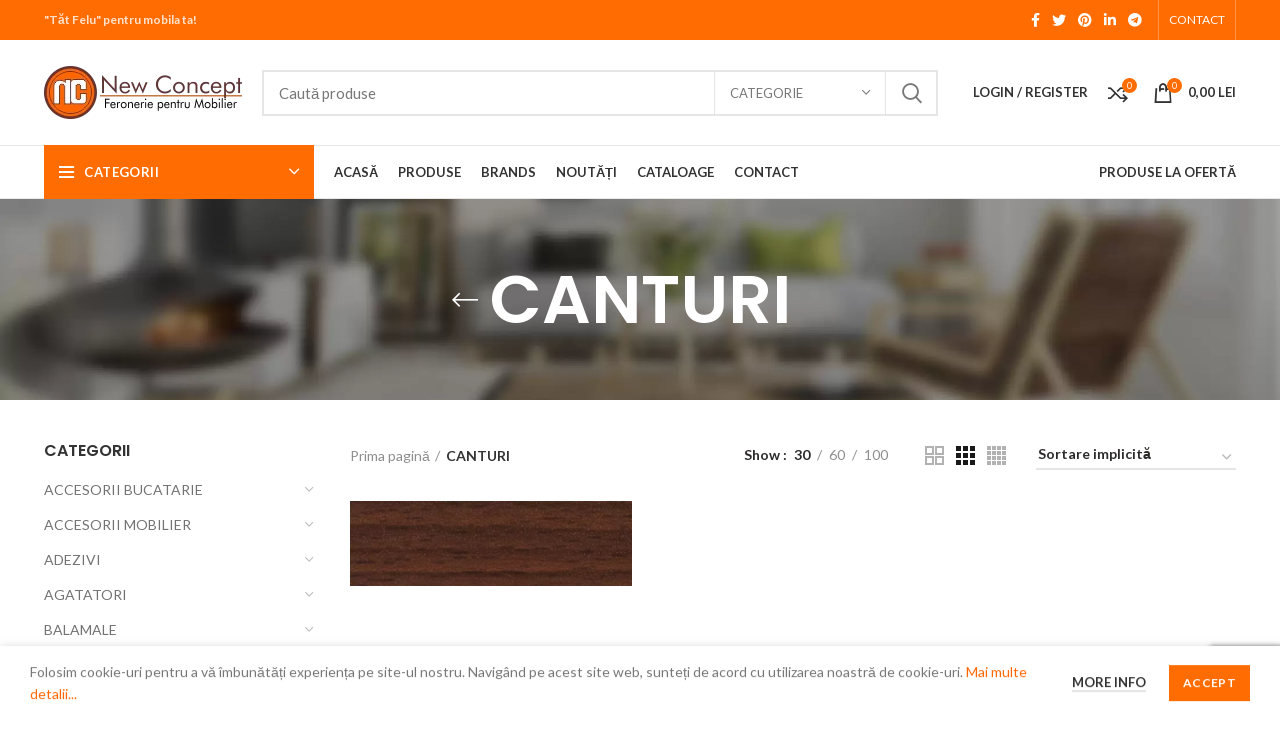

--- FILE ---
content_type: text/html; charset=UTF-8
request_url: https://ncconcept.biz/cant-abs/
body_size: 26652
content:
<!DOCTYPE html>
<html lang="ro-RO">
<head>
	<meta charset="UTF-8">
	<link rel="profile" href="https://gmpg.org/xfn/11">
	<link rel="pingback" href="https://ncconcept.biz/xmlrpc.php">

			<script>window.MSInputMethodContext && document.documentMode && document.write('<script src="https://ncconcept.biz/wp-content/themes/woodmart/js/libs/ie11CustomProperties.min.js"><\/script>');</script>
					<style>
				.outofstock-message {margin-top: 20px;margin-bottom: 20px;background-color: ;padding: 20px;color: ;clear:both; }
				.outofstock-message a { font-style: italic; }
				.woocommerce div.product .stock { color: #4f4f4f !important; background-color: #ffffff;padding:10px 20px;font-weight: 700; border-radius: 5px; }
				.instock_hidden {display: none;}
			</style>
			<meta name='robots' content='index, follow, max-image-preview:large, max-snippet:-1, max-video-preview:-1' />

	<!-- This site is optimized with the Yoast SEO Premium plugin v17.3 (Yoast SEO v17.3) - https://yoast.com/wordpress/plugins/seo/ -->
	<title>CANTURI Archives - Feronerie Pentru Mobilier | New Concept</title>
	<meta name="description" content="Canturi ABS" />
	<link rel="canonical" href="https://ncconcept.biz/cant-abs/" />
	<meta property="og:locale" content="ro_RO" />
	<meta property="og:type" content="article" />
	<meta property="og:title" content="Arhive CANTURI" />
	<meta property="og:description" content="Canturi ABS" />
	<meta property="og:url" content="https://ncconcept.biz/cant-abs/" />
	<meta property="og:site_name" content="Feronerie Pentru Mobilier | New Concept" />
	<meta name="twitter:card" content="summary_large_image" />
	<script type="application/ld+json" class="yoast-schema-graph">{"@context":"https://schema.org","@graph":[{"@type":"Organization","@id":"https://ncconcept.biz/#organization","name":"New Concept Home Furniture","url":"https://ncconcept.biz/","sameAs":[],"logo":{"@type":"ImageObject","@id":"https://ncconcept.biz/#logo","inLanguage":"ro-RO","url":"https://ncconcept.biz/wp-content/uploads/2021/03/New-Concept-Logo.png","contentUrl":"https://ncconcept.biz/wp-content/uploads/2021/03/New-Concept-Logo.png","width":198,"height":53,"caption":"New Concept Home Furniture"},"image":{"@id":"https://ncconcept.biz/#logo"}},{"@type":"WebSite","@id":"https://ncconcept.biz/#website","url":"https://ncconcept.biz/","name":"Feronerie Pentru Mobilier | New Concept","description":"&quot;T\u0103t Felu&quot; pentru mobila ta!","publisher":{"@id":"https://ncconcept.biz/#organization"},"potentialAction":[{"@type":"SearchAction","target":{"@type":"EntryPoint","urlTemplate":"https://ncconcept.biz/?s={search_term_string}"},"query-input":"required name=search_term_string"}],"inLanguage":"ro-RO"},{"@type":"CollectionPage","@id":"https://ncconcept.biz/cant-abs/#webpage","url":"https://ncconcept.biz/cant-abs/","name":"CANTURI Archives - Feronerie Pentru Mobilier | New Concept","isPartOf":{"@id":"https://ncconcept.biz/#website"},"description":"Canturi ABS","breadcrumb":{"@id":"https://ncconcept.biz/cant-abs/#breadcrumb"},"inLanguage":"ro-RO","potentialAction":[{"@type":"ReadAction","target":["https://ncconcept.biz/cant-abs/"]}]},{"@type":"BreadcrumbList","@id":"https://ncconcept.biz/cant-abs/#breadcrumb","itemListElement":[{"@type":"ListItem","position":1,"name":"Home","item":"https://ncconcept.biz/"},{"@type":"ListItem","position":2,"name":"CANTURI"}]}]}</script>
	<!-- / Yoast SEO Premium plugin. -->


<link rel='dns-prefetch' href='//www.google.com' />
<link rel='dns-prefetch' href='//fonts.googleapis.com' />
<link rel='dns-prefetch' href='//s.w.org' />
<link rel="alternate" type="application/rss+xml" title="Feronerie Pentru Mobilier | New Concept &raquo; Flux" href="https://ncconcept.biz/feed/" />
<link rel="alternate" type="application/rss+xml" title="Feronerie Pentru Mobilier | New Concept &raquo; Flux comentarii" href="https://ncconcept.biz/comments/feed/" />
<link rel="alternate" type="application/rss+xml" title="Feronerie Pentru Mobilier | New Concept &raquo; Flux CANTURI Categorie" href="https://ncconcept.biz/cant-abs/feed/" />
<link rel='stylesheet' id='wp-block-library-css'  href='https://ncconcept.biz/wp-includes/css/dist/block-library/style.min.css?ver=5.8' type='text/css' media='all' />
<style id='safe-svg-svg-icon-style-inline-css' type='text/css'>
.safe-svg-cover .safe-svg-inside{display:inline-block;max-width:100%}.safe-svg-cover svg{height:100%;max-height:100%;max-width:100%;width:100%}

</style>
<link rel='stylesheet' id='wc-block-vendors-style-css'  href='https://ncconcept.biz/wp-content/plugins/woocommerce/packages/woocommerce-blocks/build/vendors-style.css?ver=5.3.3' type='text/css' media='all' />
<link rel='stylesheet' id='wc-block-style-css'  href='https://ncconcept.biz/wp-content/plugins/woocommerce/packages/woocommerce-blocks/build/style.css?ver=5.3.3' type='text/css' media='all' />
<link rel='stylesheet' id='cancel-order-request-woocommerce-css'  href='https://ncconcept.biz/wp-content/plugins/cancel-order-request-woocommerce/public/css/cancel-order-request-woocommerce-public.css?ver=1.2.26' type='text/css' media='all' />
<style id='cancel-order-request-woocommerce-inline-css' type='text/css'>

			.pi-options-button a, .pi-navigation-link a{
				background-color:#cccccc !important;
				color:#000000 !important;
			}
		
</style>
<link rel='stylesheet' id='cancel-order-request-woocommerce_magnific-css'  href='https://ncconcept.biz/wp-content/plugins/cancel-order-request-woocommerce/public/css/magnific-popup.css?ver=1.2.26' type='text/css' media='all' />
<link rel='stylesheet' id='cancel-order-request-woocommerce-toast-css'  href='https://ncconcept.biz/wp-content/plugins/cancel-order-request-woocommerce/public/css/jquery.toast.min.css?ver=1.2.26' type='text/css' media='all' />
<link rel='stylesheet' id='pwb-styles-frontend-css'  href='https://ncconcept.biz/wp-content/plugins/perfect-woocommerce-brands/assets/css/styles-frontend.min.css?ver=2.0.0' type='text/css' media='all' />
<style id='woocommerce-inline-inline-css' type='text/css'>
.woocommerce form .form-row .required { visibility: visible; }
</style>
<link rel='stylesheet' id='js_composer_front-css'  href='https://ncconcept.biz/wp-content/plugins/js_composer/assets/css/js_composer.min.css?ver=6.7.0' type='text/css' media='all' />
<link rel='stylesheet' id='bootstrap-css'  href='https://ncconcept.biz/wp-content/themes/woodmart/css/bootstrap.min.css?ver=6.1.4' type='text/css' media='all' />
<link rel='stylesheet' id='woodmart-style-css'  href='https://ncconcept.biz/wp-content/themes/woodmart/css/parts/base.min.css?ver=6.1.4' type='text/css' media='all' />
<link rel='stylesheet' id='wd-widget-wd-recent-posts-css'  href='https://ncconcept.biz/wp-content/themes/woodmart/css/parts/widget-wd-recent-posts.min.css?ver=6.1.4' type='text/css' media='all' />
<link rel='stylesheet' id='wd-widget-wd-layered-nav-product-cat-css'  href='https://ncconcept.biz/wp-content/themes/woodmart/css/parts/woo-widget-wd-layered-nav-product-cat.min.css?ver=6.1.4' type='text/css' media='all' />
<link rel='stylesheet' id='wd-widget-product-list-css'  href='https://ncconcept.biz/wp-content/themes/woodmart/css/parts/woo-widget-product-list.min.css?ver=6.1.4' type='text/css' media='all' />
<link rel='stylesheet' id='wd-widget-slider-price-filter-css'  href='https://ncconcept.biz/wp-content/themes/woodmart/css/parts/woo-widget-slider-price-filter.min.css?ver=6.1.4' type='text/css' media='all' />
<link rel='stylesheet' id='wd-footer-base-css'  href='https://ncconcept.biz/wp-content/themes/woodmart/css/parts/footer-base.min.css?ver=6.1.4' type='text/css' media='all' />
<link rel='stylesheet' id='wd-wp-gutenberg-css'  href='https://ncconcept.biz/wp-content/themes/woodmart/css/parts/wp-gutenberg.min.css?ver=6.1.4' type='text/css' media='all' />
<link rel='stylesheet' id='wd-wpcf7-css'  href='https://ncconcept.biz/wp-content/themes/woodmart/css/parts/int-wpcf7.min.css?ver=6.1.4' type='text/css' media='all' />
<link rel='stylesheet' id='wd-mc4wp-css'  href='https://ncconcept.biz/wp-content/themes/woodmart/css/parts/wpb-int-mc4wp.min.css?ver=6.1.4' type='text/css' media='all' />
<link rel='stylesheet' id='wd-revolution-slider-css'  href='https://ncconcept.biz/wp-content/themes/woodmart/css/parts/int-revolution-slider.min.css?ver=6.1.4' type='text/css' media='all' />
<link rel='stylesheet' id='wd-wpbakery-base-css'  href='https://ncconcept.biz/wp-content/themes/woodmart/css/parts/int-wpbakery-base.min.css?ver=6.1.4' type='text/css' media='all' />
<link rel='stylesheet' id='wd-woocommerce-base-css'  href='https://ncconcept.biz/wp-content/themes/woodmart/css/parts/woocommerce-base.min.css?ver=6.1.4' type='text/css' media='all' />
<link rel='stylesheet' id='wd-page-shop-css'  href='https://ncconcept.biz/wp-content/themes/woodmart/css/parts/woo-page-shop.min.css?ver=6.1.4' type='text/css' media='all' />
<link rel='stylesheet' id='wd-widget-active-filters-css'  href='https://ncconcept.biz/wp-content/themes/woodmart/css/parts/woo-widget-active-filters.min.css?ver=6.1.4' type='text/css' media='all' />
<link rel='stylesheet' id='wd-header-base-css'  href='https://ncconcept.biz/wp-content/themes/woodmart/css/parts/header-base.min.css?ver=6.1.4' type='text/css' media='all' />
<link rel='stylesheet' id='wd-mod-tools-css'  href='https://ncconcept.biz/wp-content/themes/woodmart/css/parts/mod-tools.min.css?ver=6.1.4' type='text/css' media='all' />
<link rel='stylesheet' id='wd-header-elements-base-css'  href='https://ncconcept.biz/wp-content/themes/woodmart/css/parts/header-el-base.min.css?ver=6.1.4' type='text/css' media='all' />
<link rel='stylesheet' id='wd-social-icons-css'  href='https://ncconcept.biz/wp-content/themes/woodmart/css/parts/el-social-icons.min.css?ver=6.1.4' type='text/css' media='all' />
<link rel='stylesheet' id='wd-header-divider-css'  href='https://ncconcept.biz/wp-content/themes/woodmart/css/parts/header-el-divider.min.css?ver=6.1.4' type='text/css' media='all' />
<link rel='stylesheet' id='wd-header-search-css'  href='https://ncconcept.biz/wp-content/themes/woodmart/css/parts/header-el-search.min.css?ver=6.1.4' type='text/css' media='all' />
<link rel='stylesheet' id='wd-header-search-form-css'  href='https://ncconcept.biz/wp-content/themes/woodmart/css/parts/header-el-search-form.min.css?ver=6.1.4' type='text/css' media='all' />
<link rel='stylesheet' id='wd-header-my-account-css'  href='https://ncconcept.biz/wp-content/themes/woodmart/css/parts/header-el-my-account.min.css?ver=6.1.4' type='text/css' media='all' />
<link rel='stylesheet' id='wd-header-cart-side-css'  href='https://ncconcept.biz/wp-content/themes/woodmart/css/parts/header-el-cart-side.min.css?ver=6.1.4' type='text/css' media='all' />
<link rel='stylesheet' id='wd-header-cart-css'  href='https://ncconcept.biz/wp-content/themes/woodmart/css/parts/header-el-cart.min.css?ver=6.1.4' type='text/css' media='all' />
<link rel='stylesheet' id='wd-widget-shopping-cart-css'  href='https://ncconcept.biz/wp-content/themes/woodmart/css/parts/woo-widget-shopping-cart.min.css?ver=6.1.4' type='text/css' media='all' />
<link rel='stylesheet' id='wd-header-categories-nav-css'  href='https://ncconcept.biz/wp-content/themes/woodmart/css/parts/header-el-category-nav.min.css?ver=6.1.4' type='text/css' media='all' />
<link rel='stylesheet' id='wd-page-title-css'  href='https://ncconcept.biz/wp-content/themes/woodmart/css/parts/page-title.min.css?ver=6.1.4' type='text/css' media='all' />
<link rel='stylesheet' id='wd-off-canvas-sidebar-css'  href='https://ncconcept.biz/wp-content/themes/woodmart/css/parts/opt-off-canvas-sidebar.min.css?ver=6.1.4' type='text/css' media='all' />
<link rel='stylesheet' id='wd-shop-filter-area-css'  href='https://ncconcept.biz/wp-content/themes/woodmart/css/parts/woo-opt-shop-filter-area.min.css?ver=6.1.4' type='text/css' media='all' />
<link rel='stylesheet' id='wd-sticky-loader-css'  href='https://ncconcept.biz/wp-content/themes/woodmart/css/parts/mod-sticky-loader.min.css?ver=6.1.4' type='text/css' media='all' />
<link rel='stylesheet' id='wd-product-loop-css'  href='https://ncconcept.biz/wp-content/themes/woodmart/css/parts/woo-product-loop.min.css?ver=6.1.4' type='text/css' media='all' />
<link rel='stylesheet' id='wd-product-loop-base-css'  href='https://ncconcept.biz/wp-content/themes/woodmart/css/parts/woo-product-loop-base.min.css?ver=6.1.4' type='text/css' media='all' />
<link rel='stylesheet' id='wd-categories-loop-css'  href='https://ncconcept.biz/wp-content/themes/woodmart/css/parts/woo-categories-loop.min.css?ver=6.1.4' type='text/css' media='all' />
<link rel='stylesheet' id='wd-categories-loop-default-css'  href='https://ncconcept.biz/wp-content/themes/woodmart/css/parts/woo-categories-loop-default.min.css?ver=6.1.4' type='text/css' media='all' />
<link rel='stylesheet' id='wd-add-to-cart-popup-css'  href='https://ncconcept.biz/wp-content/themes/woodmart/css/parts/woo-opt-add-to-cart-popup.min.css?ver=6.1.4' type='text/css' media='all' />
<link rel='stylesheet' id='wd-mfp-popup-css'  href='https://ncconcept.biz/wp-content/themes/woodmart/css/parts/lib-magnific-popup.min.css?ver=6.1.4' type='text/css' media='all' />
<link rel='stylesheet' id='wd-scroll-top-css'  href='https://ncconcept.biz/wp-content/themes/woodmart/css/parts/opt-scrolltotop.min.css?ver=6.1.4' type='text/css' media='all' />
<link rel='stylesheet' id='wd-header-my-account-sidebar-css'  href='https://ncconcept.biz/wp-content/themes/woodmart/css/parts/header-el-my-account-sidebar.min.css?ver=6.1.4' type='text/css' media='all' />
<link rel='stylesheet' id='wd-cookies-popup-css'  href='https://ncconcept.biz/wp-content/themes/woodmart/css/parts/opt-cookies.min.css?ver=6.1.4' type='text/css' media='all' />
<link rel='stylesheet' id='xts-style-theme_settings_default-css'  href='https://ncconcept.biz/wp-content/uploads/2025/09/xts-theme_settings_default-1758617833.css?ver=6.1.4' type='text/css' media='all' />
<link rel='stylesheet' id='xts-google-fonts-css'  href='https://fonts.googleapis.com/css?family=Lato%3A400%2C700%7CPoppins%3A400%2C600%2C500&#038;ver=6.1.4' type='text/css' media='all' />
<script type='text/javascript' src='https://ncconcept.biz/wp-includes/js/jquery/jquery.min.js?ver=3.6.0' id='jquery-core-js'></script>
<script type='text/javascript' src='https://ncconcept.biz/wp-includes/js/jquery/jquery-migrate.min.js?ver=3.3.2' id='jquery-migrate-js'></script>
<script type='text/javascript' src='https://ncconcept.biz/wp-content/plugins/cancel-order-request-woocommerce/public/js/jquery.magnific-popup.min.js?ver=1.2.26' id='cancel-order-request-woocommerce_magnific-js'></script>
<script type='text/javascript' src='https://ncconcept.biz/wp-content/plugins/cancel-order-request-woocommerce/public/js/jquery.toast.min.js?ver=1.2.26' id='cancel-order-request-woocommerce-toast-js'></script>
<script type='text/javascript' id='cancel-order-request-woocommerce-js-extra'>
/* <![CDATA[ */
var pi_corw_settings = {"error_toast_bg":"#ff4747","success_toast_bg":"#51a564"};
/* ]]> */
</script>
<script type='text/javascript' src='https://ncconcept.biz/wp-content/plugins/cancel-order-request-woocommerce/public/js/cancel-order-request-woocommerce-public.js?ver=1.2.26' id='cancel-order-request-woocommerce-js'></script>
<script type='text/javascript' src='https://ncconcept.biz/wp-content/plugins/woocommerce/assets/js/jquery-blockui/jquery.blockUI.min.js?ver=2.70' id='jquery-blockui-js'></script>
<script type='text/javascript' id='wc-add-to-cart-js-extra'>
/* <![CDATA[ */
var wc_add_to_cart_params = {"ajax_url":"\/wp-admin\/admin-ajax.php","wc_ajax_url":"\/?wc-ajax=%%endpoint%%","i18n_view_cart":"Vezi co\u0219ul","cart_url":"https:\/\/ncconcept.biz\/cart\/","is_cart":"","cart_redirect_after_add":"no"};
/* ]]> */
</script>
<script type='text/javascript' src='https://ncconcept.biz/wp-content/plugins/woocommerce/assets/js/frontend/add-to-cart.min.js?ver=5.5.4' id='wc-add-to-cart-js'></script>
<script type='text/javascript' src='https://ncconcept.biz/wp-content/plugins/js_composer/assets/js/vendors/woocommerce-add-to-cart.js?ver=6.7.0' id='vc_woocommerce-add-to-cart-js-js'></script>
<script type='text/javascript' src='https://ncconcept.biz/wp-content/themes/woodmart/js/libs/device.js?ver=6.1.4' id='wd-device-library-js'></script>
<link rel="https://api.w.org/" href="https://ncconcept.biz/wp-json/" /><link rel="alternate" type="application/json" href="https://ncconcept.biz/wp-json/wp/v2/product_cat/364" /><link rel="EditURI" type="application/rsd+xml" title="RSD" href="https://ncconcept.biz/xmlrpc.php?rsd" />
<link rel="wlwmanifest" type="application/wlwmanifest+xml" href="https://ncconcept.biz/wp-includes/wlwmanifest.xml" /> 
<meta name="generator" content="WordPress 5.8" />
<meta name="generator" content="WooCommerce 5.5.4" />
<meta name="framework" content="weLaunch 4.1.24" /><meta name="theme-color" content="">					<meta name="viewport" content="width=device-width, initial-scale=1.0, maximum-scale=1.0, user-scalable=no">
							
						<noscript><style>.woocommerce-product-gallery{ opacity: 1 !important; }</style></noscript>
	<meta name="generator" content="Powered by WPBakery Page Builder - drag and drop page builder for WordPress."/>
<link rel="icon" href="https://ncconcept.biz/wp-content/uploads/2021/03/New-Concept-ico-150x150.png" sizes="32x32" />
<link rel="icon" href="https://ncconcept.biz/wp-content/uploads/2021/03/New-Concept-ico.png" sizes="192x192" />
<link rel="apple-touch-icon" href="https://ncconcept.biz/wp-content/uploads/2021/03/New-Concept-ico.png" />
<meta name="msapplication-TileImage" content="https://ncconcept.biz/wp-content/uploads/2021/03/New-Concept-ico.png" />
<style>
		
		</style><noscript><style> .wpb_animate_when_almost_visible { opacity: 1; }</style></noscript>			<style data-type="wd-style-header_528910">
				.whb-top-bar .wd-dropdown {
	margin-top: 0px;
}

.whb-top-bar .wd-dropdown:after {
	height: 10px;
}


.whb-header-bottom .wd-dropdown {
	margin-top: 6px;
}

.whb-header-bottom .wd-dropdown:after {
	height: 16px;
}


.whb-header .whb-header-bottom .wd-header-cats {
	margin-top: -1px;
	margin-bottom: -1px;
	height: calc(100% + 2px);
}

.whb-clone.whb-sticked .wd-dropdown {
	margin-top: 10px;
}

.whb-clone.whb-sticked .wd-dropdown:after {
	height: 20px;
}

@media (min-width: 1025px) {
		.whb-top-bar-inner {
		height: 40px;
		max-height: 40px;
	}

		
		.whb-general-header-inner {
		height: 105px;
		max-height: 105px;
	}

		
		.whb-header-bottom-inner {
		height: 52px;
		max-height: 52px;
	}

		
			.whb-clone .whb-general-header-inner {
		height: 60px;
		max-height: 60px;
	}
	
	}

@media (max-width: 1024px) {
		.whb-top-bar-inner {
		height: 38px;
		max-height: 38px;
	}
	
		.whb-general-header-inner {
		height: 60px;
		max-height: 60px;
	}
	
	
			.whb-clone .whb-general-header-inner {
		height: 60px;
		max-height: 60px;
	}
	
	}
		
.whb-top-bar {
	background-color: rgba(255, 109, 2, 1);
}

.whb-general-header {
	border-color: rgba(232, 232, 232, 1);border-bottom-width: 1px;border-bottom-style: solid;
}
.whb-wjlcubfdmlq3d7jvmt23.wd-more-cat:not(.wd-show-cat) .item-level-0:nth-child(n+10):not(:last-child) {
				    display: none;
				}.
				wd-more-cat .item-level-0:nth-child(n+10) {
				    animation: wd-fadeIn .3s ease both;
				}
.whb-header-bottom {
	border-color: rgba(232, 232, 232, 1);border-bottom-width: 1px;border-bottom-style: solid;
}
			</style>
			</head>

<body data-rsssl=1 class="archive tax-product_cat term-cant-abs term-364 theme-woodmart woocommerce woocommerce-page woocommerce-no-js wrapper-full-width  categories-accordion-on woodmart-archive-shop offcanvas-sidebar-mobile offcanvas-sidebar-tablet wpb-js-composer js-comp-ver-6.7.0 vc_responsive">
				
	
	<div class="website-wrapper">
									<header class="whb-header whb-sticky-shadow whb-scroll-slide whb-sticky-clone">
					<div class="whb-main-header">
	
<div class="whb-row whb-top-bar whb-not-sticky-row whb-with-bg whb-without-border whb-color-light whb-flex-flex-middle">
	<div class="container">
		<div class="whb-flex-row whb-top-bar-inner">
			<div class="whb-column whb-col-left whb-visible-lg">
	
<div class="wd-header-text set-cont-mb-s reset-last-child "><strong>"Tăt Felu" pentru mobila ta!</strong></div>
</div>
<div class="whb-column whb-col-center whb-visible-lg whb-empty-column">
	</div>
<div class="whb-column whb-col-right whb-visible-lg">
	
			<div class="wd-social-icons text-center icons-design-default icons-size- color-scheme-light social-share social-form-circle">
									<a rel="noopener noreferrer nofollow" href="https://www.facebook.com/sharer/sharer.php?u=https://ncconcept.biz/cant-abs/" target="_blank" class=" wd-social-icon social-facebook">
						<span class="wd-icon"></span>
											</a>
				
									<a rel="noopener noreferrer nofollow" href="https://twitter.com/share?url=https://ncconcept.biz/cant-abs/" target="_blank" class=" wd-social-icon social-twitter">
						<span class="wd-icon"></span>
											</a>
				
				
				
				
									<a rel="noopener noreferrer nofollow" href="https://pinterest.com/pin/create/button/?url=https://ncconcept.biz/cant-abs/&media=https://ncconcept.biz/wp-content/uploads/2021/03/N01-1.jpg&description=CANT+N01%2F1+22X0.45" target="_blank" class=" wd-social-icon social-pinterest">
						<span class="wd-icon"></span>
											</a>
				
				
									<a rel="noopener noreferrer nofollow" href="https://www.linkedin.com/shareArticle?mini=true&url=https://ncconcept.biz/cant-abs/" target="_blank" class=" wd-social-icon social-linkedin">
						<span class="wd-icon"></span>
											</a>
				
				
				
				
				
				
				
				
				
				
								
								
				
									<a rel="noopener noreferrer nofollow" href="https://telegram.me/share/url?url=https://ncconcept.biz/cant-abs/" target="_blank" class=" wd-social-icon social-tg">
						<span class="wd-icon"></span>
											</a>
								
				
			</div>

		<div class="wd-header-divider wd-full-height "></div><div class="wd-header-nav wd-header-secondary-nav text-right wd-full-height" role="navigation">
	<ul id="menu-top-bar-right" class="menu wd-nav wd-nav-secondary wd-style-bordered"><li id="menu-item-27249" class="menu-item menu-item-type-post_type menu-item-object-page menu-item-27249 item-level-0 menu-simple-dropdown wd-event-hover"><a href="https://ncconcept.biz/contact/" class="woodmart-nav-link"><span class="nav-link-text">CONTACT</span></a></li>
</ul></div><!--END MAIN-NAV-->
<div class="wd-header-divider wd-full-height "></div></div>
<div class="whb-column whb-col-mobile whb-hidden-lg">
	
			<div class="wd-social-icons text-center icons-design-default icons-size- color-scheme-light social-share social-form-circle">
									<a rel="noopener noreferrer nofollow" href="https://www.facebook.com/sharer/sharer.php?u=https://ncconcept.biz/cant-abs/" target="_blank" class=" wd-social-icon social-facebook">
						<span class="wd-icon"></span>
											</a>
				
									<a rel="noopener noreferrer nofollow" href="https://twitter.com/share?url=https://ncconcept.biz/cant-abs/" target="_blank" class=" wd-social-icon social-twitter">
						<span class="wd-icon"></span>
											</a>
				
				
				
				
									<a rel="noopener noreferrer nofollow" href="https://pinterest.com/pin/create/button/?url=https://ncconcept.biz/cant-abs/&media=https://ncconcept.biz/wp-content/uploads/2021/03/N01-1.jpg&description=CANT+N01%2F1+22X0.45" target="_blank" class=" wd-social-icon social-pinterest">
						<span class="wd-icon"></span>
											</a>
				
				
									<a rel="noopener noreferrer nofollow" href="https://www.linkedin.com/shareArticle?mini=true&url=https://ncconcept.biz/cant-abs/" target="_blank" class=" wd-social-icon social-linkedin">
						<span class="wd-icon"></span>
											</a>
				
				
				
				
				
				
				
				
				
				
								
								
				
									<a rel="noopener noreferrer nofollow" href="https://telegram.me/share/url?url=https://ncconcept.biz/cant-abs/" target="_blank" class=" wd-social-icon social-tg">
						<span class="wd-icon"></span>
											</a>
								
				
			</div>

		</div>
		</div>
	</div>
</div>

<div class="whb-row whb-general-header whb-not-sticky-row whb-without-bg whb-border-fullwidth whb-color-dark whb-flex-flex-middle">
	<div class="container">
		<div class="whb-flex-row whb-general-header-inner">
			<div class="whb-column whb-col-left whb-visible-lg">
	<div class="site-logo 
 wd-switch-logo">
	<a href="https://ncconcept.biz/" class="wd-logo wd-main-logo" rel="home">
		<img src="https://ncconcept.biz/wp-content/uploads/2021/03/New-Concept-Logo.png" alt="Feronerie Pentru Mobilier | New Concept" style="max-width: 198px;" />	</a>
					<a href="https://ncconcept.biz/" class="wd-logo wd-sticky-logo" rel="home">
			<img src="https://ncconcept.biz/wp-content/uploads/2021/03/New-Concept-Logo.png" alt="Feronerie Pentru Mobilier | New Concept" style="max-width: 198px;" />		</a>
	</div>
</div>
<div class="whb-column whb-col-center whb-visible-lg">
				<div class="wd-search-form wd-header-search-form">
								<form role="search" method="get" class="searchform  wd-with-cat wd-style-default woodmart-ajax-search" action="https://ncconcept.biz/"  data-thumbnail="1" data-price="1" data-post_type="product" data-count="20" data-sku="0" data-symbols_count="3">
					<input type="text" class="s" placeholder="Caută produse" value="" name="s" aria-label="Search" title="Caută produse" />
					<input type="hidden" name="post_type" value="product">
								<div class="wd-search-cat wd-scroll">
				<input type="hidden" name="product_cat" value="0">
				<a href="#" rel="nofollow" data-val="0">
					<span>
						Categorie					</span>
				</a>
				<div class="wd-dropdown wd-dropdown-search-cat wd-dropdown-menu wd-scroll-content wd-design-default">
					<ul class="wd-sub-menu">
						<li style="display:none;"><a href="#" data-val="0">Categorie</a></li>
							<li class="cat-item cat-item-288"><a class="pf-value" href="https://ncconcept.biz/accesorii-bucatarie/" data-val="accesorii-bucatarie" data-title="ACCESORII BUCATARIE" >ACCESORII BUCATARIE</a>
<ul class='children'>
	<li class="cat-item cat-item-293"><a class="pf-value" href="https://ncconcept.biz/accesorii-bucatarie/bucatarie-diverse/" data-val="bucatarie-diverse" data-title="BUCATARIE DIVERSE" >BUCATARIE DIVERSE</a>
</li>
	<li class="cat-item cat-item-289"><a class="pf-value" href="https://ncconcept.biz/accesorii-bucatarie/cosuri-si-coloane/" data-val="cosuri-si-coloane" data-title="COSURI SI COLOANE" >COSURI SI COLOANE</a>
</li>
	<li class="cat-item cat-item-292"><a class="pf-value" href="https://ncconcept.biz/accesorii-bucatarie/plintainaltatori/" data-val="plintainaltatori" data-title="PLINTA+INALTATORI" >PLINTA+INALTATORI</a>
</li>
	<li class="cat-item cat-item-305"><a class="pf-value" href="https://ncconcept.biz/accesorii-bucatarie/scurgatoare/" data-val="scurgatoare" data-title="SCURGATOARE" >SCURGATOARE</a>
</li>
	<li class="cat-item cat-item-316"><a class="pf-value" href="https://ncconcept.biz/accesorii-bucatarie/suporti-tacam/" data-val="suporti-tacam" data-title="SUPORTI TACAM" >SUPORTI TACAM</a>
</li>
</ul>
</li>
	<li class="cat-item cat-item-308"><a class="pf-value" href="https://ncconcept.biz/accesorii-mobilier/" data-val="accesorii-mobilier" data-title="ACCESORII MOBILIER" >ACCESORII MOBILIER</a>
<ul class='children'>
	<li class="cat-item cat-item-355"><a class="pf-value" href="https://ncconcept.biz/accesorii-mobilier/amortizoare/" data-val="amortizoare" data-title="AMORTIZOARE" >AMORTIZOARE</a>
</li>
	<li class="cat-item cat-item-319"><a class="pf-value" href="https://ncconcept.biz/accesorii-mobilier/console-si-coltare/" data-val="console-si-coltare" data-title="CONSOLE SI COLTARE" >CONSOLE SI COLTARE</a>
</li>
	<li class="cat-item cat-item-354"><a class="pf-value" href="https://ncconcept.biz/accesorii-mobilier/corpuri-suspendate/" data-val="corpuri-suspendate" data-title="CORPURI SUSPENDATE" >CORPURI SUSPENDATE</a>
</li>
	<li class="cat-item cat-item-329"><a class="pf-value" href="https://ncconcept.biz/accesorii-mobilier/incuietori/" data-val="incuietori" data-title="INCUIETORI" >INCUIETORI</a>
</li>
	<li class="cat-item cat-item-309"><a class="pf-value" href="https://ncconcept.biz/accesorii-mobilier/mobilier-diverse/" data-val="mobilier-diverse" data-title="MOBILIER DIVERSE" >MOBILIER DIVERSE</a>
</li>
	<li class="cat-item cat-item-328"><a class="pf-value" href="https://ncconcept.biz/accesorii-mobilier/organe-de-asamblare/" data-val="organe-de-asamblare" data-title="ORGANE DE ASAMBLARE" >ORGANE DE ASAMBLARE</a>
</li>
	<li class="cat-item cat-item-363"><a class="pf-value" href="https://ncconcept.biz/accesorii-mobilier/suporti-polita/" data-val="suporti-polita" data-title="SUPORTI POLITA" >SUPORTI POLITA</a>
</li>
</ul>
</li>
	<li class="cat-item cat-item-286"><a class="pf-value" href="https://ncconcept.biz/adezivi/" data-val="adezivi" data-title="ADEZIVI" >ADEZIVI</a>
<ul class='children'>
	<li class="cat-item cat-item-310"><a class="pf-value" href="https://ncconcept.biz/adezivi/adezivi-adezivi/" data-val="adezivi-adezivi" data-title="ADEZIVI" >ADEZIVI</a>
</li>
	<li class="cat-item cat-item-287"><a class="pf-value" href="https://ncconcept.biz/adezivi/silicoane/" data-val="silicoane" data-title="SILICOANE" >SILICOANE</a>
</li>
</ul>
</li>
	<li class="cat-item cat-item-326"><a class="pf-value" href="https://ncconcept.biz/agatatori/" data-val="agatatori" data-title="AGATATORI" >AGATATORI</a>
<ul class='children'>
	<li class="cat-item cat-item-343"><a class="pf-value" href="https://ncconcept.biz/agatatori/antic-agatatori/" data-val="antic-agatatori" data-title="ANTIC" >ANTIC</a>
</li>
	<li class="cat-item cat-item-632"><a class="pf-value" href="https://ncconcept.biz/agatatori/metalic/" data-val="metalic" data-title="METALIC" >METALIC</a>
</li>
	<li class="cat-item cat-item-379"><a class="pf-value" href="https://ncconcept.biz/agatatori/plastic-agatatori/" data-val="plastic-agatatori" data-title="PLASTIC" >PLASTIC</a>
</li>
</ul>
</li>
	<li class="cat-item cat-item-282"><a class="pf-value" href="https://ncconcept.biz/balamale/" data-val="balamale" data-title="BALAMALE" >BALAMALE</a>
<ul class='children'>
	<li class="cat-item cat-item-353"><a class="pf-value" href="https://ncconcept.biz/balamale/accesorii-balama/" data-val="accesorii-balama" data-title="ACCESORII BALAMA" >ACCESORII BALAMA</a>
</li>
	<li class="cat-item cat-item-344"><a class="pf-value" href="https://ncconcept.biz/balamale/amortizor-balama/" data-val="amortizor-balama" data-title="AMORTIZOR BALAMA" >AMORTIZOR BALAMA</a>
</li>
	<li class="cat-item cat-item-283"><a class="pf-value" href="https://ncconcept.biz/balamale/balama-cu-amortizare/" data-val="balama-cu-amortizare" data-title="BALAMA CU AMORTIZARE" >BALAMA CU AMORTIZARE</a>
</li>
	<li class="cat-item cat-item-349"><a class="pf-value" href="https://ncconcept.biz/balamale/balama-masa/" data-val="balama-masa" data-title="BALAMA MASA" >BALAMA MASA</a>
</li>
	<li class="cat-item cat-item-342"><a class="pf-value" href="https://ncconcept.biz/balamale/balama-simpla/" data-val="balama-simpla" data-title="BALAMA SIMPLA" >BALAMA SIMPLA</a>
</li>
	<li class="cat-item cat-item-389"><a class="pf-value" href="https://ncconcept.biz/balamale/cu-amortizor-balamale/" data-val="cu-amortizor-balamale" data-title="CU AMORTIZOR" >CU AMORTIZOR</a>
</li>
	<li class="cat-item cat-item-359"><a class="pf-value" href="https://ncconcept.biz/balamale/placute-balama/" data-val="placute-balama" data-title="PLACUTE BALAMA" >PLACUTE BALAMA</a>
</li>
</ul>
</li>
	<li class="cat-item cat-item-366"><a class="pf-value" href="https://ncconcept.biz/blat/" data-val="blat" data-title="BLATURI BUCATARIE" >BLATURI BUCATARIE</a>
</li>
	<li class="cat-item cat-item-306"><a class="pf-value" href="https://ncconcept.biz/butoni/" data-val="butoni" data-title="BUTONI" >BUTONI</a>
<ul class='children'>
	<li class="cat-item cat-item-338"><a class="pf-value" href="https://ncconcept.biz/butoni/antic-butoni/" data-val="antic-butoni" data-title="ANTIC" >ANTIC</a>
</li>
	<li class="cat-item cat-item-1950"><a class="pf-value" href="https://ncconcept.biz/butoni/lemn-butoni/" data-val="lemn-butoni" data-title="LEMN" >LEMN</a>
</li>
	<li class="cat-item cat-item-772"><a class="pf-value" href="https://ncconcept.biz/butoni/metalic-butoni/" data-val="metalic-butoni" data-title="METALIC" >METALIC</a>
</li>
	<li class="cat-item cat-item-369"><a class="pf-value" href="https://ncconcept.biz/butoni/plastic-butoni/" data-val="plastic-butoni" data-title="PLASTIC" >PLASTIC</a>
</li>
</ul>
</li>
	<li class="cat-item cat-item-364 current-cat pf-active"><a class="pf-value" href="https://ncconcept.biz/cant-abs/" data-val="cant-abs" data-title="CANTURI" >CANTURI</a>
<ul class='children'>
	<li class="cat-item cat-item-365"><a class="pf-value" href="https://ncconcept.biz/cant-abs/abs/" data-val="abs" data-title="ABS" >ABS</a>
</li>
</ul>
</li>
	<li class="cat-item cat-item-321"><a class="pf-value" href="https://ncconcept.biz/diverse/" data-val="diverse" data-title="DIVERSE" >DIVERSE</a>
<ul class='children'>
	<li class="cat-item cat-item-322"><a class="pf-value" href="https://ncconcept.biz/diverse/aerisitori/" data-val="aerisitori" data-title="AERISITORI" >AERISITORI</a>
</li>
	<li class="cat-item cat-item-337"><a class="pf-value" href="https://ncconcept.biz/diverse/ambalat/" data-val="ambalat" data-title="AMBALAT" >AMBALAT</a>
</li>
	<li class="cat-item cat-item-356"><a class="pf-value" href="https://ncconcept.biz/diverse/bordura-pvc/" data-val="bordura-pvc" data-title="BORDURA PVC" >BORDURA PVC</a>
</li>
	<li class="cat-item cat-item-341"><a class="pf-value" href="https://ncconcept.biz/diverse/dibluri-si-surube/" data-val="dibluri-si-surube" data-title="DIBLURI SI SURUBE" >DIBLURI SI SURUBE</a>
</li>
	<li class="cat-item cat-item-360"><a class="pf-value" href="https://ncconcept.biz/diverse/hartie-abraziva/" data-val="hartie-abraziva" data-title="HARTIE ABRAZIVA" >HARTIE ABRAZIVA</a>
</li>
	<li class="cat-item cat-item-350"><a class="pf-value" href="https://ncconcept.biz/diverse/manusi-protectie/" data-val="manusi-protectie" data-title="MANUSI PROTECTIE" >MANUSI PROTECTIE</a>
</li>
	<li class="cat-item cat-item-371"><a class="pf-value" href="https://ncconcept.biz/diverse/somiere/" data-val="somiere" data-title="SOMIERE" >SOMIERE</a>
</li>
	<li class="cat-item cat-item-378"><a class="pf-value" href="https://ncconcept.biz/diverse/surube-metrice/" data-val="surube-metrice" data-title="SURUBE METRICE" >SURUBE METRICE</a>
</li>
</ul>
</li>
	<li class="cat-item cat-item-311"><a class="pf-value" href="https://ncconcept.biz/fara-categ/" data-val="fara-categ" data-title="FARA CATEG" >FARA CATEG</a>
<ul class='children'>
	<li class="cat-item cat-item-312"><a class="pf-value" href="https://ncconcept.biz/fara-categ/adezivi-fara-categ/" data-val="adezivi-fara-categ" data-title="ADEZIVI" >ADEZIVI</a>
</li>
	<li class="cat-item cat-item-361"><a class="pf-value" href="https://ncconcept.biz/fara-categ/aluminiu-fara-categ/" data-val="aluminiu-fara-categ" data-title="ALUMINIU" >ALUMINIU</a>
</li>
	<li class="cat-item cat-item-388"><a class="pf-value" href="https://ncconcept.biz/fara-categ/amortizoare-fara-categ/" data-val="amortizoare-fara-categ" data-title="AMORTIZOARE" >AMORTIZOARE</a>
</li>
	<li class="cat-item cat-item-314"><a class="pf-value" href="https://ncconcept.biz/fara-categ/antic-fara-categ/" data-val="antic-fara-categ" data-title="ANTIC" >ANTIC</a>
</li>
	<li class="cat-item cat-item-370"><a class="pf-value" href="https://ncconcept.biz/fara-categ/balama-cu-amortizare-fara-categ/" data-val="balama-cu-amortizare-fara-categ" data-title="BALAMA CU AMORTIZARE" >BALAMA CU AMORTIZARE</a>
</li>
	<li class="cat-item cat-item-384"><a class="pf-value" href="https://ncconcept.biz/fara-categ/cosuri-si-coloane-fara-categ/" data-val="cosuri-si-coloane-fara-categ" data-title="COSURI SI COLOANE" >COSURI SI COLOANE</a>
</li>
	<li class="cat-item cat-item-348"><a class="pf-value" href="https://ncconcept.biz/fara-categ/crom-fara-categ/" data-val="crom-fara-categ" data-title="CROM" >CROM</a>
</li>
	<li class="cat-item cat-item-391"><a class="pf-value" href="https://ncconcept.biz/fara-categ/dresing-accesorii-fara-categ/" data-val="dresing-accesorii-fara-categ" data-title="DRESSING ACCESORII" >DRESSING ACCESORII</a>
</li>
	<li class="cat-item cat-item-3388"><a class="pf-value" href="https://ncconcept.biz/fara-categ/metalic-fara-categ/" data-val="metalic-fara-categ" data-title="METALIC" >METALIC</a>
</li>
	<li class="cat-item cat-item-374"><a class="pf-value" href="https://ncconcept.biz/fara-categ/mobilier-fara-categ/" data-val="mobilier-fara-categ" data-title="MOBILIER" >MOBILIER</a>
</li>
	<li class="cat-item cat-item-380"><a class="pf-value" href="https://ncconcept.biz/fara-categ/otel-fara-categ/" data-val="otel-fara-categ" data-title="OTEL" >OTEL</a>
</li>
	<li class="cat-item cat-item-386"><a class="pf-value" href="https://ncconcept.biz/fara-categ/profile-aluminiu-fara-categ/" data-val="profile-aluminiu-fara-categ" data-title="PROFILE ALUMINIU" >PROFILE ALUMINIU</a>
</li>
	<li class="cat-item cat-item-385"><a class="pf-value" href="https://ncconcept.biz/fara-categ/sisteme-fara-categ/" data-val="sisteme-fara-categ" data-title="SISTEME" >SISTEME</a>
</li>
	<li class="cat-item cat-item-376"><a class="pf-value" href="https://ncconcept.biz/fara-categ/suporti-tacam-fara-categ/" data-val="suporti-tacam-fara-categ" data-title="SUPORTI TACAM" >SUPORTI TACAM</a>
</li>
</ul>
</li>
	<li class="cat-item cat-item-587"><a class="pf-value" href="https://ncconcept.biz/fronturi-mdf/" data-val="fronturi-mdf" data-title="FRONTURI" >FRONTURI</a>
<ul class='children'>
	<li class="cat-item cat-item-278"><a class="pf-value" href="https://ncconcept.biz/fronturi-mdf/mdf-infoli/" data-val="mdf-infoli" data-title="MDF INFOLIAT" >MDF INFOLIAT</a>
	<ul class='children'>
	<li class="cat-item cat-item-279"><a class="pf-value" href="https://ncconcept.biz/fronturi-mdf/mdf-infoli/high-gloss/" data-val="high-gloss" data-title="HIGH GLOSS" >HIGH GLOSS</a>
</li>
	</ul>
</li>
	<li class="cat-item cat-item-280"><a class="pf-value" href="https://ncconcept.biz/fronturi-mdf/mdf/" data-val="mdf" data-title="PANOURI MDF" >PANOURI MDF</a>
	<ul class='children'>
	<li class="cat-item cat-item-281"><a class="pf-value" href="https://ncconcept.biz/fronturi-mdf/mdf/high-gloss-mdf/" data-val="high-gloss-mdf" data-title="HIGH GLOSS" >HIGH GLOSS</a>
</li>
	</ul>
</li>
	<li class="cat-item cat-item-396"><a class="pf-value" href="https://ncconcept.biz/fronturi-mdf/usi-mdf/" data-val="usi-mdf" data-title="USI MDF" >USI MDF</a>
</li>
</ul>
</li>
	<li class="cat-item cat-item-323"><a class="pf-value" href="https://ncconcept.biz/glisiere/" data-val="glisiere" data-title="GLISIERE" >GLISIERE</a>
<ul class='children'>
	<li class="cat-item cat-item-347"><a class="pf-value" href="https://ncconcept.biz/glisiere/amortizor-glisiere/" data-val="amortizor-glisiere" data-title="AMORTIZOR GLISIERE" >AMORTIZOR GLISIERE</a>
</li>
	<li class="cat-item cat-item-324"><a class="pf-value" href="https://ncconcept.biz/glisiere/cu-amortizor/" data-val="cu-amortizor" data-title="CU AMORTIZOR" >CU AMORTIZOR</a>
</li>
	<li class="cat-item cat-item-335"><a class="pf-value" href="https://ncconcept.biz/glisiere/cu-bila/" data-val="cu-bila" data-title="CU BILA" >CU BILA</a>
</li>
	<li class="cat-item cat-item-330"><a class="pf-value" href="https://ncconcept.biz/glisiere/cu-rola/" data-val="cu-rola" data-title="CU ROLA" >CU ROLA</a>
</li>
	<li class="cat-item cat-item-383"><a class="pf-value" href="https://ncconcept.biz/glisiere/glisiere-accesorii/" data-val="glisiere-accesorii" data-title="GLISIERE ACCESORII" >GLISIERE ACCESORII</a>
</li>
	<li class="cat-item cat-item-393"><a class="pf-value" href="https://ncconcept.biz/glisiere/glisiere-masa-glisiere/" data-val="glisiere-masa-glisiere" data-title="GLISIERE MASA" >GLISIERE MASA</a>
</li>
	<li class="cat-item cat-item-373"><a class="pf-value" href="https://ncconcept.biz/glisiere/tandem/" data-val="tandem" data-title="TANDEM" >TANDEM</a>
</li>
	<li class="cat-item cat-item-372"><a class="pf-value" href="https://ncconcept.biz/glisiere/tandem-box/" data-val="tandem-box" data-title="TANDEM BOX" >TANDEM BOX</a>
</li>
</ul>
</li>
	<li class="cat-item cat-item-591"><a class="pf-value" href="https://ncconcept.biz/lumini/" data-val="lumini" data-title="LUMINI" >LUMINI</a>
<ul class='children'>
	<li class="cat-item cat-item-630"><a class="pf-value" href="https://ncconcept.biz/lumini/iluminat-accesorii-lumini/" data-val="iluminat-accesorii-lumini" data-title="ILUMINAT ACCESORII" >ILUMINAT ACCESORII</a>
</li>
	<li class="cat-item cat-item-592"><a class="pf-value" href="https://ncconcept.biz/lumini/profile-aluminiu-lumini-2/" data-val="profile-aluminiu-lumini-2" data-title="PROFILE ALUMINIU" >PROFILE ALUMINIU</a>
</li>
	<li class="cat-item cat-item-593"><a class="pf-value" href="https://ncconcept.biz/lumini/sisteme-iluminat-lumini/" data-val="sisteme-iluminat-lumini" data-title="SISTEME ILUMINAT" >SISTEME ILUMINAT</a>
</li>
</ul>
</li>
	<li class="cat-item cat-item-290"><a class="pf-value" href="https://ncconcept.biz/manere/" data-val="manere" data-title="MANERE" >MANERE</a>
<ul class='children'>
	<li class="cat-item cat-item-313"><a class="pf-value" href="https://ncconcept.biz/manere/antic/" data-val="antic" data-title="ANTIC" >ANTIC</a>
</li>
	<li class="cat-item cat-item-358"><a class="pf-value" href="https://ncconcept.biz/manere/ingropat/" data-val="ingropat" data-title="INGROPAT" >INGROPAT</a>
</li>
	<li class="cat-item cat-item-1918"><a class="pf-value" href="https://ncconcept.biz/manere/lemn-manere/" data-val="lemn-manere" data-title="LEMN" >LEMN</a>
</li>
	<li class="cat-item cat-item-579"><a class="pf-value" href="https://ncconcept.biz/manere/metalice/" data-val="metalice" data-title="METALIC" >METALIC</a>
</li>
	<li class="cat-item cat-item-352"><a class="pf-value" href="https://ncconcept.biz/manere/plastic/" data-val="plastic" data-title="PLASTIC" >PLASTIC</a>
</li>
</ul>
</li>
	<li class="cat-item cat-item-277"><a class="pf-value" href="https://ncconcept.biz/pal/" data-val="pal" data-title="PAL" >PAL</a>
</li>
	<li class="cat-item cat-item-284"><a class="pf-value" href="https://ncconcept.biz/picioare-si-rotile/" data-val="picioare-si-rotile" data-title="PICIOARE SI ROTILE" >PICIOARE SI ROTILE</a>
<ul class='children'>
	<li class="cat-item cat-item-304"><a class="pf-value" href="https://ncconcept.biz/picioare-si-rotile/masa/" data-val="masa" data-title="MASA" >MASA</a>
</li>
	<li class="cat-item cat-item-285"><a class="pf-value" href="https://ncconcept.biz/picioare-si-rotile/mobilier/" data-val="mobilier" data-title="MOBILIER" >MOBILIER</a>
</li>
	<li class="cat-item cat-item-340"><a class="pf-value" href="https://ncconcept.biz/picioare-si-rotile/rotile/" data-val="rotile" data-title="ROTILE" >ROTILE</a>
</li>
</ul>
</li>
	<li class="cat-item cat-item-296"><a class="pf-value" href="https://ncconcept.biz/profile-si-rame-aluminiu/" data-val="profile-si-rame-aluminiu" data-title="PROFILE SI RAME METALICE" >PROFILE SI RAME METALICE</a>
<ul class='children'>
	<li class="cat-item cat-item-333"><a class="pf-value" href="https://ncconcept.biz/profile-si-rame-aluminiu/profile-aluminiu-profile-si-rame-aluminiu/" data-val="profile-aluminiu-profile-si-rame-aluminiu" data-title="PROFILE ALUMINIU" >PROFILE ALUMINIU</a>
</li>
	<li class="cat-item cat-item-297"><a class="pf-value" href="https://ncconcept.biz/profile-si-rame-aluminiu/rame-aluminiu/" data-val="rame-aluminiu" data-title="RAME ALUMINIU" >RAME ALUMINIU</a>
</li>
</ul>
</li>
	<li class="cat-item cat-item-294"><a class="pf-value" href="https://ncconcept.biz/unelte/" data-val="unelte" data-title="SCULE, UNELTE, CONSUMABILE" >SCULE, UNELTE, CONSUMABILE</a>
<ul class='children'>
	<li class="cat-item cat-item-395"><a class="pf-value" href="https://ncconcept.biz/unelte/adezivi-unelte/" data-val="adezivi-unelte" data-title="ADEZIVI" >ADEZIVI</a>
</li>
	<li class="cat-item cat-item-377"><a class="pf-value" href="https://ncconcept.biz/unelte/unelte-unelte/" data-val="unelte-unelte" data-title="UNELTE" >UNELTE</a>
</li>
	<li class="cat-item cat-item-295"><a class="pf-value" href="https://ncconcept.biz/unelte/unelte-accesorii/" data-val="unelte-accesorii" data-title="UNELTE ACCESORII" >UNELTE ACCESORII</a>
</li>
</ul>
</li>
	<li class="cat-item cat-item-300"><a class="pf-value" href="https://ncconcept.biz/sistem-dresing/" data-val="sistem-dresing" data-title="SISTEM DRESSING" >SISTEM DRESSING</a>
<ul class='children'>
	<li class="cat-item cat-item-301"><a class="pf-value" href="https://ncconcept.biz/sistem-dresing/dresing-accesorii/" data-val="dresing-accesorii" data-title="DRESSING ACCESORII" >DRESSING ACCESORII</a>
</li>
	<li class="cat-item cat-item-320"><a class="pf-value" href="https://ncconcept.biz/sistem-dresing/lift-si-suport-haine/" data-val="lift-si-suport-haine" data-title="LIFT SI SUPORT HAINE" >LIFT SI SUPORT HAINE</a>
</li>
	<li class="cat-item cat-item-315"><a class="pf-value" href="https://ncconcept.biz/sistem-dresing/profile-aluminiu/" data-val="profile-aluminiu" data-title="PROFILE ALUMINIU" >PROFILE ALUMINIU</a>
</li>
	<li class="cat-item cat-item-303"><a class="pf-value" href="https://ncconcept.biz/sistem-dresing/sistem-culisare/" data-val="sistem-culisare" data-title="SISTEM CULISARE" >SISTEM CULISARE</a>
</li>
</ul>
</li>
	<li class="cat-item cat-item-298"><a class="pf-value" href="https://ncconcept.biz/sisteme-de-iluminat/" data-val="sisteme-de-iluminat" data-title="SISTEME DE ILUMINAT" >SISTEME DE ILUMINAT</a>
<ul class='children'>
	<li class="cat-item cat-item-325"><a class="pf-value" href="https://ncconcept.biz/sisteme-de-iluminat/iluminat-accesorii/" data-val="iluminat-accesorii" data-title="ILUMINAT ACCESORII" >ILUMINAT ACCESORII</a>
</li>
</ul>
</li>
	<li class="cat-item cat-item-317"><a class="pf-value" href="https://ncconcept.biz/sisteme-de-ridicare/" data-val="sisteme-de-ridicare" data-title="SISTEME DE RIDICARE" >SISTEME DE RIDICARE</a>
<ul class='children'>
	<li class="cat-item cat-item-362"><a class="pf-value" href="https://ncconcept.biz/sisteme-de-ridicare/limitatoare/" data-val="limitatoare" data-title="LIMITATOARE" >LIMITATOARE</a>
</li>
	<li class="cat-item cat-item-351"><a class="pf-value" href="https://ncconcept.biz/sisteme-de-ridicare/pistoane/" data-val="pistoane" data-title="PISTOANE" >PISTOANE</a>
</li>
	<li class="cat-item cat-item-318"><a class="pf-value" href="https://ncconcept.biz/sisteme-de-ridicare/sisteme/" data-val="sisteme" data-title="SISTEME" >SISTEME</a>
</li>
	<li class="cat-item cat-item-331"><a class="pf-value" href="https://ncconcept.biz/sisteme-de-ridicare/sisteme-de-ridicare-accesorii/" data-val="sisteme-de-ridicare-accesorii" data-title="SISTEME DE RIDICARE ACCESORII" >SISTEME DE RIDICARE ACCESORII</a>
</li>
</ul>
</li>
					</ul>
				</div>
			</div>
								<button type="submit" class="searchsubmit">
						<span>
							Search						</span>
											</button>
				</form>
													<div class="search-results-wrapper">
						<div class="wd-dropdown-results wd-scroll wd-dropdown">
							<div class="wd-scroll-content"></div>
						</div>

											</div>
							</div>
		</div>
<div class="whb-column whb-col-right whb-visible-lg">
	<div class="whb-space-element " style="width:15px;"></div><div class="wd-header-my-account wd-tools-element wd-event-hover  wd-account-style-text login-side-opener">
			<a href="https://ncconcept.biz/contul-meu/" title="Contul meu">
			<span class="wd-tools-icon">
							</span>
			<span class="wd-tools-text">
				Login / Register			</span>
		</a>
		
			</div>

<div class="wd-header-compare wd-tools-element wd-style-icon wd-with-count" title="Compară produse">
	<a href="https://ncconcept.biz/compare/">
		<span class="wd-tools-icon">
			
							<span class="wd-tools-count">0</span>
					</span>
		<span class="wd-tools-text">
			Compare		</span>
	</a>
</div>

<div class="wd-header-cart wd-tools-element wd-design-2 cart-widget-opener">
	<a href="https://ncconcept.biz/cart/" title="Coș de cumpărături">
		<span class="wd-tools-icon wd-icon-alt">
													<span class="wd-cart-number">0 <span>items</span></span>
							</span>
		<span class="wd-tools-text">
			
			<span class="subtotal-divider">/</span>
						<span class="wd-cart-subtotal"><span class="woocommerce-Price-amount amount"><bdi>0,00&nbsp;<span class="woocommerce-Price-currencySymbol">lei</span></bdi></span></span>
				</span>
	</a>
	</div>
</div>
<div class="whb-column whb-mobile-left whb-hidden-lg">
	<div class="wd-tools-element wd-header-mobile-nav wd-style-text">
	<a href="#" rel="nofollow">
		<span class="wd-tools-icon">
					</span>
	
		<span class="wd-tools-text">Meniu</span>
	</a>
</div><!--END wd-header-mobile-nav--></div>
<div class="whb-column whb-mobile-center whb-hidden-lg">
	<div class="site-logo 
 wd-switch-logo">
	<a href="https://ncconcept.biz/" class="wd-logo wd-main-logo" rel="home">
		<img src="https://ncconcept.biz/wp-content/uploads/2021/03/New-Concept-Logo.png" alt="Feronerie Pentru Mobilier | New Concept" style="max-width: 198px;" />	</a>
					<a href="https://ncconcept.biz/" class="wd-logo wd-sticky-logo" rel="home">
			<img src="https://ncconcept.biz/wp-content/uploads/2021/03/New-Concept-Logo.png" alt="Feronerie Pentru Mobilier | New Concept" style="max-width: 198px;" />		</a>
	</div>
</div>
<div class="whb-column whb-mobile-right whb-hidden-lg">
	
<div class="wd-header-cart wd-tools-element wd-design-5 cart-widget-opener">
	<a href="https://ncconcept.biz/cart/" title="Coș de cumpărături">
		<span class="wd-tools-icon wd-icon-alt">
													<span class="wd-cart-number">0 <span>items</span></span>
							</span>
		<span class="wd-tools-text">
			
			<span class="subtotal-divider">/</span>
						<span class="wd-cart-subtotal"><span class="woocommerce-Price-amount amount"><bdi>0,00&nbsp;<span class="woocommerce-Price-currencySymbol">lei</span></bdi></span></span>
				</span>
	</a>
	</div>
</div>
		</div>
	</div>
</div>

<div class="whb-row whb-header-bottom whb-not-sticky-row whb-without-bg whb-border-fullwidth whb-color-dark whb-flex-flex-middle whb-hidden-mobile">
	<div class="container">
		<div class="whb-flex-row whb-header-bottom-inner">
			<div class="whb-column whb-col-left whb-visible-lg">
	
<div class="wd-header-cats wd-event-hover wd-more-cat whb-wjlcubfdmlq3d7jvmt23" role="navigation">
	<span class="menu-opener color-scheme-light">
					<span class="menu-opener-icon"></span>
		
		<span class="menu-open-label">
			Categorii		</span>
	</span>
	<div class="wd-dropdown wd-dropdown-cats ">
		<ul id="menu-categories" class="menu wd-nav wd-nav-vertical"><li id="menu-item-27663" class="menu-item menu-item-type-taxonomy menu-item-object-product_cat menu-item-has-children menu-item-27663 item-level-0 menu-simple-dropdown wd-event-hover"><a href="https://ncconcept.biz/accesorii-mobilier/" class="woodmart-nav-link"><span class="nav-link-text">ACCESORII MOBILIER</span></a><div class="color-scheme-dark wd-design-default wd-dropdown-menu wd-dropdown"><div class="container">
<ul class="wd-sub-menu color-scheme-dark">
	<li id="menu-item-27664" class="menu-item menu-item-type-taxonomy menu-item-object-product_cat menu-item-27664 item-level-1"><a href="https://ncconcept.biz/accesorii-mobilier/amortizoare/" class="woodmart-nav-link">AMORTIZOARE</a></li>
	<li id="menu-item-27665" class="menu-item menu-item-type-taxonomy menu-item-object-product_cat menu-item-27665 item-level-1"><a href="https://ncconcept.biz/accesorii-mobilier/console-si-coltare/" class="woodmart-nav-link">CONSOLE SI COLTARE</a></li>
	<li id="menu-item-27666" class="menu-item menu-item-type-taxonomy menu-item-object-product_cat menu-item-27666 item-level-1"><a href="https://ncconcept.biz/accesorii-mobilier/corpuri-suspendate/" class="woodmart-nav-link">CORPURI SUSPENDATE</a></li>
	<li id="menu-item-27670" class="menu-item menu-item-type-taxonomy menu-item-object-product_cat menu-item-27670 item-level-1"><a href="https://ncconcept.biz/accesorii-mobilier/incuietori/" class="woodmart-nav-link">INCUIETORI</a></li>
	<li id="menu-item-27671" class="menu-item menu-item-type-taxonomy menu-item-object-product_cat menu-item-27671 item-level-1"><a href="https://ncconcept.biz/accesorii-mobilier/mobilier-diverse/" class="woodmart-nav-link">MOBILIER DIVERSE</a></li>
	<li id="menu-item-27672" class="menu-item menu-item-type-taxonomy menu-item-object-product_cat menu-item-27672 item-level-1"><a href="https://ncconcept.biz/accesorii-mobilier/organe-de-asamblare/" class="woodmart-nav-link">ORGANE DE ASAMBLARE</a></li>
	<li id="menu-item-27673" class="menu-item menu-item-type-taxonomy menu-item-object-product_cat menu-item-27673 item-level-1"><a href="https://ncconcept.biz/accesorii-mobilier/suporti-polita/" class="woodmart-nav-link">SUPORTI POLITA</a></li>
</ul>
</div>
</div>
</li>
<li id="menu-item-27660" class="menu-item menu-item-type-taxonomy menu-item-object-product_cat menu-item-has-children menu-item-27660 item-level-0 menu-simple-dropdown wd-event-hover"><a href="https://ncconcept.biz/accesorii-bucatarie/" class="woodmart-nav-link"><span class="nav-link-text">ACCESORII BUCATARIE</span></a><div class="color-scheme-dark wd-design-default wd-dropdown-menu wd-dropdown"><div class="container">
<ul class="wd-sub-menu color-scheme-dark">
	<li id="menu-item-27661" class="menu-item menu-item-type-taxonomy menu-item-object-product_cat menu-item-27661 item-level-1"><a href="https://ncconcept.biz/accesorii-bucatarie/bucatarie-diverse/" class="woodmart-nav-link">BUCATARIE DIVERSE</a></li>
	<li id="menu-item-27662" class="menu-item menu-item-type-taxonomy menu-item-object-product_cat menu-item-27662 item-level-1"><a href="https://ncconcept.biz/accesorii-bucatarie/cosuri-si-coloane/" class="woodmart-nav-link">COSURI SI COLOANE</a></li>
	<li id="menu-item-27667" class="menu-item menu-item-type-taxonomy menu-item-object-product_cat menu-item-27667 item-level-1"><a href="https://ncconcept.biz/accesorii-bucatarie/plintainaltatori/" class="woodmart-nav-link">PLINTA+INALTATORI</a></li>
	<li id="menu-item-27668" class="menu-item menu-item-type-taxonomy menu-item-object-product_cat menu-item-27668 item-level-1"><a href="https://ncconcept.biz/accesorii-bucatarie/scurgatoare/" class="woodmart-nav-link">SCURGATOARE</a></li>
	<li id="menu-item-27669" class="menu-item menu-item-type-taxonomy menu-item-object-product_cat menu-item-27669 item-level-1"><a href="https://ncconcept.biz/accesorii-bucatarie/suporti-tacam/" class="woodmart-nav-link">SUPORTI TACAM</a></li>
</ul>
</div>
</div>
</li>
<li id="menu-item-27729" class="menu-item menu-item-type-taxonomy menu-item-object-product_cat menu-item-has-children menu-item-27729 item-level-0 menu-simple-dropdown wd-event-hover"><a href="https://ncconcept.biz/manere/" class="woodmart-nav-link"><span class="nav-link-text">MANERE</span></a><div class="color-scheme-dark wd-design-default wd-dropdown-menu wd-dropdown"><div class="container">
<ul class="wd-sub-menu color-scheme-dark">
	<li id="menu-item-27739" class="menu-item menu-item-type-taxonomy menu-item-object-product_cat menu-item-27739 item-level-1"><a href="https://ncconcept.biz/manere/antic/" class="woodmart-nav-link">ANTIC</a></li>
	<li id="menu-item-27730" class="menu-item menu-item-type-taxonomy menu-item-object-product_cat menu-item-27730 item-level-1"><a href="https://ncconcept.biz/manere/ingropat/" class="woodmart-nav-link">INGROPAT</a></li>
	<li id="menu-item-33701" class="menu-item menu-item-type-taxonomy menu-item-object-product_cat menu-item-33701 item-level-1"><a href="https://ncconcept.biz/manere/metalice/" class="woodmart-nav-link">METALIC</a></li>
	<li id="menu-item-35724" class="menu-item menu-item-type-taxonomy menu-item-object-product_cat menu-item-35724 item-level-1"><a href="https://ncconcept.biz/manere/lemn-manere/" class="woodmart-nav-link">LEMN</a></li>
	<li id="menu-item-27733" class="menu-item menu-item-type-taxonomy menu-item-object-product_cat menu-item-27733 item-level-1"><a href="https://ncconcept.biz/manere/plastic/" class="woodmart-nav-link">PLASTIC</a></li>
</ul>
</div>
</div>
</li>
<li id="menu-item-27696" class="menu-item menu-item-type-taxonomy menu-item-object-product_cat menu-item-has-children menu-item-27696 item-level-0 menu-simple-dropdown wd-event-hover"><a href="https://ncconcept.biz/butoni/" class="woodmart-nav-link"><span class="nav-link-text">BUTONI</span></a><div class="color-scheme-dark wd-design-default wd-dropdown-menu wd-dropdown"><div class="container">
<ul class="wd-sub-menu color-scheme-dark">
	<li id="menu-item-27698" class="menu-item menu-item-type-taxonomy menu-item-object-product_cat menu-item-27698 item-level-1"><a href="https://ncconcept.biz/butoni/antic-butoni/" class="woodmart-nav-link">ANTIC</a></li>
	<li id="menu-item-37013" class="menu-item menu-item-type-taxonomy menu-item-object-product_cat menu-item-37013 item-level-1"><a href="https://ncconcept.biz/butoni/metalic-butoni/" class="woodmart-nav-link">METALIC</a></li>
	<li id="menu-item-35727" class="menu-item menu-item-type-taxonomy menu-item-object-product_cat menu-item-35727 item-level-1"><a href="https://ncconcept.biz/butoni/lemn-butoni/" class="woodmart-nav-link">LEMN</a></li>
	<li id="menu-item-27686" class="menu-item menu-item-type-taxonomy menu-item-object-product_cat menu-item-27686 item-level-1"><a href="https://ncconcept.biz/butoni/plastic-butoni/" class="woodmart-nav-link">PLASTIC</a></li>
</ul>
</div>
</div>
</li>
<li id="menu-item-27677" class="menu-item menu-item-type-taxonomy menu-item-object-product_cat menu-item-has-children menu-item-27677 item-level-0 menu-simple-dropdown wd-event-hover"><a href="https://ncconcept.biz/agatatori/" class="woodmart-nav-link"><span class="nav-link-text">AGATATORI</span></a><div class="color-scheme-dark wd-design-default wd-dropdown-menu wd-dropdown"><div class="container">
<ul class="wd-sub-menu color-scheme-dark">
	<li id="menu-item-27679" class="menu-item menu-item-type-taxonomy menu-item-object-product_cat menu-item-27679 item-level-1"><a href="https://ncconcept.biz/agatatori/antic-agatatori/" class="woodmart-nav-link">ANTIC</a></li>
	<li id="menu-item-33870" class="menu-item menu-item-type-taxonomy menu-item-object-product_cat menu-item-33870 item-level-1"><a href="https://ncconcept.biz/agatatori/metalic/" class="woodmart-nav-link">METALIC</a></li>
	<li id="menu-item-27683" class="menu-item menu-item-type-taxonomy menu-item-object-product_cat menu-item-27683 item-level-1"><a href="https://ncconcept.biz/agatatori/plastic-agatatori/" class="woodmart-nav-link">PLASTIC</a></li>
</ul>
</div>
</div>
</li>
<li id="menu-item-27747" class="menu-item menu-item-type-taxonomy menu-item-object-product_cat menu-item-has-children menu-item-27747 item-level-0 menu-simple-dropdown wd-event-hover"><a href="https://ncconcept.biz/picioare-si-rotile/" class="woodmart-nav-link"><span class="nav-link-text">PICIOARE SI ROTILE</span></a><div class="color-scheme-dark wd-design-default wd-dropdown-menu wd-dropdown"><div class="container">
<ul class="wd-sub-menu color-scheme-dark">
	<li id="menu-item-27751" class="menu-item menu-item-type-taxonomy menu-item-object-product_cat menu-item-27751 item-level-1"><a href="https://ncconcept.biz/picioare-si-rotile/birou/" class="woodmart-nav-link">BIROU</a></li>
	<li id="menu-item-27748" class="menu-item menu-item-type-taxonomy menu-item-object-product_cat menu-item-27748 item-level-1"><a href="https://ncconcept.biz/picioare-si-rotile/masa/" class="woodmart-nav-link">MASA</a></li>
	<li id="menu-item-27749" class="menu-item menu-item-type-taxonomy menu-item-object-product_cat menu-item-27749 item-level-1"><a href="https://ncconcept.biz/picioare-si-rotile/mobilier/" class="woodmart-nav-link">MOBILIER</a></li>
	<li id="menu-item-27750" class="menu-item menu-item-type-taxonomy menu-item-object-product_cat menu-item-27750 item-level-1"><a href="https://ncconcept.biz/picioare-si-rotile/rotile/" class="woodmart-nav-link">ROTILE</a></li>
</ul>
</div>
</div>
</li>
<li id="menu-item-27715" class="menu-item menu-item-type-taxonomy menu-item-object-product_cat menu-item-has-children menu-item-27715 item-level-0 menu-simple-dropdown wd-event-hover"><a href="https://ncconcept.biz/glisiere/" class="woodmart-nav-link"><span class="nav-link-text">GLISIERE</span></a><div class="color-scheme-dark wd-design-default wd-dropdown-menu wd-dropdown"><div class="container">
<ul class="wd-sub-menu color-scheme-dark">
	<li id="menu-item-27719" class="menu-item menu-item-type-taxonomy menu-item-object-product_cat menu-item-27719 item-level-1"><a href="https://ncconcept.biz/glisiere/amortizor-glisiere/" class="woodmart-nav-link">AMORTIZOR GLISIERE</a></li>
	<li id="menu-item-27720" class="menu-item menu-item-type-taxonomy menu-item-object-product_cat menu-item-27720 item-level-1"><a href="https://ncconcept.biz/glisiere/cu-amortizor/" class="woodmart-nav-link">CU AMORTIZOR</a></li>
	<li id="menu-item-27721" class="menu-item menu-item-type-taxonomy menu-item-object-product_cat menu-item-27721 item-level-1"><a href="https://ncconcept.biz/glisiere/cu-bila/" class="woodmart-nav-link">CU BILA</a></li>
	<li id="menu-item-27722" class="menu-item menu-item-type-taxonomy menu-item-object-product_cat menu-item-27722 item-level-1"><a href="https://ncconcept.biz/glisiere/cu-rola/" class="woodmart-nav-link">CU ROLA</a></li>
	<li id="menu-item-27716" class="menu-item menu-item-type-taxonomy menu-item-object-product_cat menu-item-27716 item-level-1"><a href="https://ncconcept.biz/glisiere/glisiere-accesorii/" class="woodmart-nav-link">GLISIERE ACCESORII</a></li>
	<li id="menu-item-27717" class="menu-item menu-item-type-taxonomy menu-item-object-product_cat menu-item-27717 item-level-1"><a href="https://ncconcept.biz/glisiere/glisiere-birou/" class="woodmart-nav-link">GLISIERE BIROU</a></li>
	<li id="menu-item-27718" class="menu-item menu-item-type-taxonomy menu-item-object-product_cat menu-item-27718 item-level-1"><a href="https://ncconcept.biz/glisiere/glisiere-masa-glisiere/" class="woodmart-nav-link">GLISIERE MASA</a></li>
	<li id="menu-item-27723" class="menu-item menu-item-type-taxonomy menu-item-object-product_cat menu-item-27723 item-level-1"><a href="https://ncconcept.biz/glisiere/tandem/" class="woodmart-nav-link">TANDEM</a></li>
	<li id="menu-item-27724" class="menu-item menu-item-type-taxonomy menu-item-object-product_cat menu-item-27724 item-level-1"><a href="https://ncconcept.biz/glisiere/tandem-box/" class="woodmart-nav-link">TANDEM BOX</a></li>
</ul>
</div>
</div>
</li>
<li id="menu-item-33699" class="menu-item menu-item-type-taxonomy menu-item-object-product_cat menu-item-has-children menu-item-33699 item-level-0 menu-simple-dropdown wd-event-hover"><a href="https://ncconcept.biz/fronturi-mdf/" class="woodmart-nav-link"><span class="nav-link-text">FRONTURI</span></a><div class="color-scheme-dark wd-design-default wd-dropdown-menu wd-dropdown"><div class="container">
<ul class="wd-sub-menu color-scheme-dark">
	<li id="menu-item-27741" class="menu-item menu-item-type-taxonomy menu-item-object-product_cat menu-item-has-children menu-item-27741 item-level-1 wd-event-hover"><a href="https://ncconcept.biz/fronturi-mdf/mdf/" class="woodmart-nav-link">PANOURI MDF</a>
	<ul class="sub-sub-menu wd-dropdown">
		<li id="menu-item-27742" class="menu-item menu-item-type-taxonomy menu-item-object-product_cat menu-item-27742 item-level-2"><a href="https://ncconcept.biz/fronturi-mdf/mdf/high-gloss-mdf/" class="woodmart-nav-link">HIGH GLOSS</a></li>
	</ul>
</li>
	<li id="menu-item-27743" class="menu-item menu-item-type-taxonomy menu-item-object-product_cat menu-item-has-children menu-item-27743 item-level-1 wd-event-hover"><a href="https://ncconcept.biz/fronturi-mdf/mdf-infoli/" class="woodmart-nav-link">MDF INFOLIAT</a>
	<ul class="sub-sub-menu wd-dropdown">
		<li id="menu-item-27744" class="menu-item menu-item-type-taxonomy menu-item-object-product_cat menu-item-27744 item-level-2"><a href="https://ncconcept.biz/fronturi-mdf/mdf-infoli/high-gloss/" class="woodmart-nav-link">HIGH GLOSS</a></li>
	</ul>
</li>
	<li id="menu-item-27773" class="menu-item menu-item-type-taxonomy menu-item-object-product_cat menu-item-27773 item-level-1"><a href="https://ncconcept.biz/fronturi-mdf/usi-mdf/" class="woodmart-nav-link">USI MDF</a></li>
</ul>
</div>
</div>
</li>
<li id="menu-item-27695" class="menu-item menu-item-type-taxonomy menu-item-object-product_cat menu-item-27695 item-level-0 menu-simple-dropdown wd-event-hover"><a href="https://ncconcept.biz/blat/" class="woodmart-nav-link"><span class="nav-link-text">BLATURI BUCATARIE</span></a></li>
<li id="menu-item-27674" class="menu-item menu-item-type-taxonomy menu-item-object-product_cat menu-item-has-children menu-item-27674 item-level-0 menu-simple-dropdown wd-event-hover"><a href="https://ncconcept.biz/adezivi/" class="woodmart-nav-link"><span class="nav-link-text">ADEZIVI</span></a><div class="color-scheme-dark wd-design-default wd-dropdown-menu wd-dropdown"><div class="container">
<ul class="wd-sub-menu color-scheme-dark">
	<li id="menu-item-27675" class="menu-item menu-item-type-taxonomy menu-item-object-product_cat menu-item-27675 item-level-1"><a href="https://ncconcept.biz/adezivi/adezivi-adezivi/" class="woodmart-nav-link">ADEZIVI</a></li>
	<li id="menu-item-27676" class="menu-item menu-item-type-taxonomy menu-item-object-product_cat menu-item-27676 item-level-1"><a href="https://ncconcept.biz/adezivi/silicoane/" class="woodmart-nav-link">SILICOANE</a></li>
</ul>
</div>
</div>
</li>
<li id="menu-item-27687" class="menu-item menu-item-type-taxonomy menu-item-object-product_cat menu-item-has-children menu-item-27687 item-level-0 menu-simple-dropdown wd-event-hover"><a href="https://ncconcept.biz/balamale/" class="woodmart-nav-link"><span class="nav-link-text">BALAMALE</span></a><div class="color-scheme-dark wd-design-default wd-dropdown-menu wd-dropdown"><div class="container">
<ul class="wd-sub-menu color-scheme-dark">
	<li id="menu-item-27688" class="menu-item menu-item-type-taxonomy menu-item-object-product_cat menu-item-27688 item-level-1"><a href="https://ncconcept.biz/balamale/accesorii-balama/" class="woodmart-nav-link">ACCESORII BALAMA</a></li>
	<li id="menu-item-27689" class="menu-item menu-item-type-taxonomy menu-item-object-product_cat menu-item-27689 item-level-1"><a href="https://ncconcept.biz/balamale/amortizor-balama/" class="woodmart-nav-link">AMORTIZOR BALAMA</a></li>
	<li id="menu-item-27690" class="menu-item menu-item-type-taxonomy menu-item-object-product_cat menu-item-27690 item-level-1"><a href="https://ncconcept.biz/balamale/balama-cu-amortizare/" class="woodmart-nav-link">BALAMA CU AMORTIZARE</a></li>
	<li id="menu-item-27691" class="menu-item menu-item-type-taxonomy menu-item-object-product_cat menu-item-27691 item-level-1"><a href="https://ncconcept.biz/balamale/balama-masa/" class="woodmart-nav-link">BALAMA MASA</a></li>
	<li id="menu-item-27692" class="menu-item menu-item-type-taxonomy menu-item-object-product_cat menu-item-27692 item-level-1"><a href="https://ncconcept.biz/balamale/balama-simpla/" class="woodmart-nav-link">BALAMA SIMPLA</a></li>
	<li id="menu-item-27693" class="menu-item menu-item-type-taxonomy menu-item-object-product_cat menu-item-27693 item-level-1"><a href="https://ncconcept.biz/balamale/cu-amortizor-balamale/" class="woodmart-nav-link">CU AMORTIZOR</a></li>
	<li id="menu-item-27694" class="menu-item menu-item-type-taxonomy menu-item-object-product_cat menu-item-27694 item-level-1"><a href="https://ncconcept.biz/balamale/placute-balama/" class="woodmart-nav-link">PLACUTE BALAMA</a></li>
</ul>
</div>
</div>
</li>
<li id="menu-item-27755" class="menu-item menu-item-type-taxonomy menu-item-object-product_cat menu-item-has-children menu-item-27755 item-level-0 menu-simple-dropdown wd-event-hover"><a href="https://ncconcept.biz/sistem-dresing/" class="woodmart-nav-link"><span class="nav-link-text">SISTEM DRESSING</span></a><div class="color-scheme-dark wd-design-default wd-dropdown-menu wd-dropdown"><div class="container">
<ul class="wd-sub-menu color-scheme-dark">
	<li id="menu-item-27758" class="menu-item menu-item-type-taxonomy menu-item-object-product_cat menu-item-27758 item-level-1"><a href="https://ncconcept.biz/sistem-dresing/dresing-accesorii/" class="woodmart-nav-link">DRESSING ACCESORII</a></li>
	<li id="menu-item-27759" class="menu-item menu-item-type-taxonomy menu-item-object-product_cat menu-item-27759 item-level-1"><a href="https://ncconcept.biz/sistem-dresing/lift-si-suport-haine/" class="woodmart-nav-link">LIFT SI SUPORT HAINE</a></li>
	<li id="menu-item-27760" class="menu-item menu-item-type-taxonomy menu-item-object-product_cat menu-item-27760 item-level-1"><a href="https://ncconcept.biz/sistem-dresing/profile-aluminiu/" class="woodmart-nav-link">PROFILE ALUMINIU</a></li>
	<li id="menu-item-27756" class="menu-item menu-item-type-taxonomy menu-item-object-product_cat menu-item-27756 item-level-1"><a href="https://ncconcept.biz/sistem-dresing/sistem-culisare/" class="woodmart-nav-link">SISTEM CULISARE</a></li>
</ul>
</div>
</div>
</li>
<li id="menu-item-27752" class="menu-item menu-item-type-taxonomy menu-item-object-product_cat menu-item-has-children menu-item-27752 item-level-0 menu-simple-dropdown wd-event-hover"><a href="https://ncconcept.biz/profile-si-rame-aluminiu/" class="woodmart-nav-link"><span class="nav-link-text">PROFILE SI RAME METALICE</span></a><div class="color-scheme-dark wd-design-default wd-dropdown-menu wd-dropdown"><div class="container">
<ul class="wd-sub-menu color-scheme-dark">
	<li id="menu-item-27753" class="menu-item menu-item-type-taxonomy menu-item-object-product_cat menu-item-27753 item-level-1"><a href="https://ncconcept.biz/profile-si-rame-aluminiu/profile-aluminiu-profile-si-rame-aluminiu/" class="woodmart-nav-link">PROFILE ALUMINIU</a></li>
	<li id="menu-item-27754" class="menu-item menu-item-type-taxonomy menu-item-object-product_cat menu-item-27754 item-level-1"><a href="https://ncconcept.biz/profile-si-rame-aluminiu/rame-aluminiu/" class="woodmart-nav-link">RAME ALUMINIU</a></li>
</ul>
</div>
</div>
</li>
<li id="menu-item-27762" class="menu-item menu-item-type-taxonomy menu-item-object-product_cat menu-item-has-children menu-item-27762 item-level-0 menu-simple-dropdown wd-event-hover"><a href="https://ncconcept.biz/sisteme-de-ridicare/" class="woodmart-nav-link"><span class="nav-link-text">SISTEME DE RIDICARE</span></a><div class="color-scheme-dark wd-design-default wd-dropdown-menu wd-dropdown"><div class="container">
<ul class="wd-sub-menu color-scheme-dark">
	<li id="menu-item-27766" class="menu-item menu-item-type-taxonomy menu-item-object-product_cat menu-item-27766 item-level-1"><a href="https://ncconcept.biz/sisteme-de-ridicare/limitatoare/" class="woodmart-nav-link">LIMITATOARE</a></li>
	<li id="menu-item-27767" class="menu-item menu-item-type-taxonomy menu-item-object-product_cat menu-item-27767 item-level-1"><a href="https://ncconcept.biz/sisteme-de-ridicare/pistoane/" class="woodmart-nav-link">PISTOANE</a></li>
	<li id="menu-item-27763" class="menu-item menu-item-type-taxonomy menu-item-object-product_cat menu-item-27763 item-level-1"><a href="https://ncconcept.biz/sisteme-de-ridicare/sisteme/" class="woodmart-nav-link">SISTEME</a></li>
	<li id="menu-item-27764" class="menu-item menu-item-type-taxonomy menu-item-object-product_cat menu-item-27764 item-level-1"><a href="https://ncconcept.biz/sisteme-de-ridicare/sisteme-de-ridicare-accesorii/" class="woodmart-nav-link">SISTEME DE RIDICARE ACCESORII</a></li>
</ul>
</div>
</div>
</li>
<li id="menu-item-27725" class="menu-item menu-item-type-taxonomy menu-item-object-product_cat menu-item-has-children menu-item-27725 item-level-0 menu-simple-dropdown wd-event-hover"><a href="https://ncconcept.biz/sisteme-de-iluminat/" class="woodmart-nav-link"><span class="nav-link-text">SISTEME DE ILUMINAT</span></a><div class="color-scheme-dark wd-design-default wd-dropdown-menu wd-dropdown"><div class="container">
<ul class="wd-sub-menu color-scheme-dark">
	<li id="menu-item-27726" class="menu-item menu-item-type-taxonomy menu-item-object-product_cat menu-item-27726 item-level-1"><a href="https://ncconcept.biz/sisteme-de-iluminat/iluminat-accesorii/" class="woodmart-nav-link">ILUMINAT ACCESORII</a></li>
	<li id="menu-item-27727" class="menu-item menu-item-type-taxonomy menu-item-object-product_cat menu-item-27727 item-level-1"><a href="https://ncconcept.biz/sisteme-de-iluminat/profile-aluminiu-lumini/" class="woodmart-nav-link">PROFILE ALUMINIU</a></li>
	<li id="menu-item-27728" class="menu-item menu-item-type-taxonomy menu-item-object-product_cat menu-item-27728 item-level-1"><a href="https://ncconcept.biz/sisteme-de-iluminat/sisteme-iluminat/" class="woodmart-nav-link">SISTEME ILUMINAT</a></li>
</ul>
</div>
</div>
</li>
<li id="menu-item-27700" class="menu-item menu-item-type-taxonomy menu-item-object-product_cat current-menu-item menu-item-has-children menu-item-27700 item-level-0 menu-simple-dropdown wd-event-hover"><a href="https://ncconcept.biz/cant-abs/" class="woodmart-nav-link"><span class="nav-link-text">CANTURI</span></a><div class="color-scheme-dark wd-design-default wd-dropdown-menu wd-dropdown"><div class="container">
<ul class="wd-sub-menu color-scheme-dark">
	<li id="menu-item-27701" class="menu-item menu-item-type-taxonomy menu-item-object-product_cat menu-item-27701 item-level-1"><a href="https://ncconcept.biz/cant-abs/abs/" class="woodmart-nav-link">ABS</a></li>
</ul>
</div>
</div>
</li>
<li id="menu-item-27768" class="menu-item menu-item-type-taxonomy menu-item-object-product_cat menu-item-has-children menu-item-27768 item-level-0 menu-simple-dropdown wd-event-hover"><a href="https://ncconcept.biz/unelte/" class="woodmart-nav-link"><span class="nav-link-text">SCULE, UNELTE, CONSUMABILE</span></a><div class="color-scheme-dark wd-design-default wd-dropdown-menu wd-dropdown"><div class="container">
<ul class="wd-sub-menu color-scheme-dark">
	<li id="menu-item-27772" class="menu-item menu-item-type-taxonomy menu-item-object-product_cat menu-item-27772 item-level-1"><a href="https://ncconcept.biz/unelte/adezivi-unelte/" class="woodmart-nav-link">ADEZIVI</a></li>
	<li id="menu-item-27769" class="menu-item menu-item-type-taxonomy menu-item-object-product_cat menu-item-27769 item-level-1"><a href="https://ncconcept.biz/unelte/unelte-unelte/" class="woodmart-nav-link">UNELTE</a></li>
	<li id="menu-item-27770" class="menu-item menu-item-type-taxonomy menu-item-object-product_cat menu-item-27770 item-level-1"><a href="https://ncconcept.biz/unelte/unelte-accesorii/" class="woodmart-nav-link">UNELTE ACCESORII</a></li>
</ul>
</div>
</div>
</li>
<li id="menu-item-27702" class="menu-item menu-item-type-taxonomy menu-item-object-product_cat menu-item-has-children menu-item-27702 item-level-0 menu-simple-dropdown wd-event-hover"><a href="https://ncconcept.biz/diverse/" class="woodmart-nav-link"><span class="nav-link-text">DIVERSE</span></a><div class="color-scheme-dark wd-design-default wd-dropdown-menu wd-dropdown"><div class="container">
<ul class="wd-sub-menu color-scheme-dark">
	<li id="menu-item-27703" class="menu-item menu-item-type-taxonomy menu-item-object-product_cat menu-item-27703 item-level-1"><a href="https://ncconcept.biz/diverse/aerisitori/" class="woodmart-nav-link">AERISITORI</a></li>
	<li id="menu-item-27704" class="menu-item menu-item-type-taxonomy menu-item-object-product_cat menu-item-27704 item-level-1"><a href="https://ncconcept.biz/diverse/ambalat/" class="woodmart-nav-link">AMBALAT</a></li>
	<li id="menu-item-27705" class="menu-item menu-item-type-taxonomy menu-item-object-product_cat menu-item-27705 item-level-1"><a href="https://ncconcept.biz/diverse/bordura-pvc/" class="woodmart-nav-link">BORDURA PVC</a></li>
	<li id="menu-item-27706" class="menu-item menu-item-type-taxonomy menu-item-object-product_cat menu-item-27706 item-level-1"><a href="https://ncconcept.biz/diverse/dibluri-si-surube/" class="woodmart-nav-link">DIBLURI SI SURUBE</a></li>
	<li id="menu-item-27707" class="menu-item menu-item-type-taxonomy menu-item-object-product_cat menu-item-27707 item-level-1"><a href="https://ncconcept.biz/diverse/hartie-abraziva/" class="woodmart-nav-link">HARTIE ABRAZIVA</a></li>
	<li id="menu-item-27708" class="menu-item menu-item-type-taxonomy menu-item-object-product_cat menu-item-27708 item-level-1"><a href="https://ncconcept.biz/diverse/manusi-protectie/" class="woodmart-nav-link">MANUSI PROTECTIE</a></li>
	<li id="menu-item-27709" class="menu-item menu-item-type-taxonomy menu-item-object-product_cat menu-item-27709 item-level-1"><a href="https://ncconcept.biz/diverse/somiere/" class="woodmart-nav-link">SOMIERE</a></li>
</ul>
</div>
</div>
</li>
<li class="menu-item item-level-0 wd-more-cat-btn"><a href="#" rel="nofollow noopener" class="woodmart-nav-link"></a></li></ul>	</div>
</div>
</div>
<div class="whb-column whb-col-center whb-visible-lg">
	<div class="wd-header-nav wd-header-main-nav text-left" role="navigation">
	<ul id="menu-main-navigation" class="menu wd-nav wd-nav-main wd-style-default"><li id="menu-item-380" class="menu-item menu-item-type-post_type menu-item-object-page menu-item-home menu-item-380 item-level-0 menu-simple-dropdown wd-event-hover"><a href="https://ncconcept.biz/" class="woodmart-nav-link"><span class="nav-link-text">Acasă</span></a></li>
<li id="menu-item-405" class="menu-item menu-item-type-post_type menu-item-object-page menu-item-405 item-level-0 menu-simple-dropdown wd-event-hover"><a href="https://ncconcept.biz/produse/" class="woodmart-nav-link"><span class="nav-link-text">Produse</span></a></li>
<li id="menu-item-27798" class="menu-item menu-item-type-post_type menu-item-object-page menu-item-27798 item-level-0 menu-simple-dropdown wd-event-hover"><a href="https://ncconcept.biz/brands/" class="woodmart-nav-link"><span class="nav-link-text">Brands</span></a></li>
<li id="menu-item-381" class="menu-item menu-item-type-post_type menu-item-object-page menu-item-381 item-level-0 menu-simple-dropdown wd-event-hover"><a href="https://ncconcept.biz/noutati/" class="woodmart-nav-link"><span class="nav-link-text">Noutăți</span></a></li>
<li id="menu-item-33719" class="menu-item menu-item-type-post_type menu-item-object-page menu-item-33719 item-level-0 menu-simple-dropdown wd-event-hover"><a href="https://ncconcept.biz/descarcari-cataloage-pdf/" class="woodmart-nav-link"><span class="nav-link-text">Cataloage</span></a></li>
<li id="menu-item-27825" class="menu-item menu-item-type-post_type menu-item-object-page menu-item-27825 item-level-0 menu-simple-dropdown wd-event-hover"><a href="https://ncconcept.biz/contact/" class="woodmart-nav-link"><span class="nav-link-text">Contact</span></a></li>
</ul></div><!--END MAIN-NAV-->
</div>
<div class="whb-column whb-col-right whb-visible-lg">
	
<div class="wd-header-text set-cont-mb-s reset-last-child "><ul class="inline-list inline-list-with-border main-nav-style">
 	<li><a href="https://ncconcept.biz/produse-la-oferta/">PRODUSE LA OFERTĂ</a></li>
</ul></div>
</div>
<div class="whb-column whb-col-mobile whb-hidden-lg whb-empty-column">
	</div>
		</div>
	</div>
</div>
</div>
				</header>
			
								<div class="main-page-wrapper">
		
											<div class="page-title page-title-default title-size-default title-design-centered color-scheme-light with-back-btn title-shop" style="background-image: url(https://ncconcept.biz/wp-content/uploads/2017/06/dummy-wood-title.jpg);">
						<div class="container">

																				<div class="wd-back-btn wd-action-btn wd-style-icon"><a href="#" rel="nofollow noopener"></a></div>
										
																	<h1 class="entry-title title">CANTURI</h1>
								
														</div>
					</div>
				
			
		<!-- MAIN CONTENT AREA -->
				<div class="container">
			<div class="row content-layout-wrapper align-items-start">
				
	
<aside class="sidebar-container col-lg-3 col-md-3 col-12 order-last order-md-first sidebar-left area-sidebar-shop" role="complementary">
			<div class="widget-heading">
			<div class="close-side-widget wd-action-btn wd-style-text wd-cross-icon">
				<a href="#" rel="nofollow noopener">închide</a>
			</div>
		</div>
		<div class="widget-area">
				<div id="woocommerce_product_categories-1" class="wd-widget widget sidebar-widget woocommerce widget_product_categories"><h5 class="widget-title">Categorii</h5><ul class="product-categories"><li class="cat-item cat-item-288 cat-parent"><a href="https://ncconcept.biz/accesorii-bucatarie/">ACCESORII BUCATARIE</a><ul class='children'>
<li class="cat-item cat-item-293"><a href="https://ncconcept.biz/accesorii-bucatarie/bucatarie-diverse/">BUCATARIE DIVERSE</a></li>
<li class="cat-item cat-item-289"><a href="https://ncconcept.biz/accesorii-bucatarie/cosuri-si-coloane/">COSURI SI COLOANE</a></li>
<li class="cat-item cat-item-292"><a href="https://ncconcept.biz/accesorii-bucatarie/plintainaltatori/">PLINTA+INALTATORI</a></li>
<li class="cat-item cat-item-305"><a href="https://ncconcept.biz/accesorii-bucatarie/scurgatoare/">SCURGATOARE</a></li>
<li class="cat-item cat-item-316"><a href="https://ncconcept.biz/accesorii-bucatarie/suporti-tacam/">SUPORTI TACAM</a></li>
</ul>
</li>
<li class="cat-item cat-item-308 cat-parent"><a href="https://ncconcept.biz/accesorii-mobilier/">ACCESORII MOBILIER</a><ul class='children'>
<li class="cat-item cat-item-355"><a href="https://ncconcept.biz/accesorii-mobilier/amortizoare/">AMORTIZOARE</a></li>
<li class="cat-item cat-item-319"><a href="https://ncconcept.biz/accesorii-mobilier/console-si-coltare/">CONSOLE SI COLTARE</a></li>
<li class="cat-item cat-item-354"><a href="https://ncconcept.biz/accesorii-mobilier/corpuri-suspendate/">CORPURI SUSPENDATE</a></li>
<li class="cat-item cat-item-329"><a href="https://ncconcept.biz/accesorii-mobilier/incuietori/">INCUIETORI</a></li>
<li class="cat-item cat-item-309"><a href="https://ncconcept.biz/accesorii-mobilier/mobilier-diverse/">MOBILIER DIVERSE</a></li>
<li class="cat-item cat-item-328"><a href="https://ncconcept.biz/accesorii-mobilier/organe-de-asamblare/">ORGANE DE ASAMBLARE</a></li>
<li class="cat-item cat-item-363"><a href="https://ncconcept.biz/accesorii-mobilier/suporti-polita/">SUPORTI POLITA</a></li>
</ul>
</li>
<li class="cat-item cat-item-286 cat-parent"><a href="https://ncconcept.biz/adezivi/">ADEZIVI</a><ul class='children'>
<li class="cat-item cat-item-310"><a href="https://ncconcept.biz/adezivi/adezivi-adezivi/">ADEZIVI</a></li>
<li class="cat-item cat-item-287"><a href="https://ncconcept.biz/adezivi/silicoane/">SILICOANE</a></li>
</ul>
</li>
<li class="cat-item cat-item-326 cat-parent"><a href="https://ncconcept.biz/agatatori/">AGATATORI</a><ul class='children'>
<li class="cat-item cat-item-343"><a href="https://ncconcept.biz/agatatori/antic-agatatori/">ANTIC</a></li>
<li class="cat-item cat-item-632"><a href="https://ncconcept.biz/agatatori/metalic/">METALIC</a></li>
<li class="cat-item cat-item-379"><a href="https://ncconcept.biz/agatatori/plastic-agatatori/">PLASTIC</a></li>
</ul>
</li>
<li class="cat-item cat-item-282 cat-parent"><a href="https://ncconcept.biz/balamale/">BALAMALE</a><ul class='children'>
<li class="cat-item cat-item-353"><a href="https://ncconcept.biz/balamale/accesorii-balama/">ACCESORII BALAMA</a></li>
<li class="cat-item cat-item-344"><a href="https://ncconcept.biz/balamale/amortizor-balama/">AMORTIZOR BALAMA</a></li>
<li class="cat-item cat-item-283"><a href="https://ncconcept.biz/balamale/balama-cu-amortizare/">BALAMA CU AMORTIZARE</a></li>
<li class="cat-item cat-item-349"><a href="https://ncconcept.biz/balamale/balama-masa/">BALAMA MASA</a></li>
<li class="cat-item cat-item-342"><a href="https://ncconcept.biz/balamale/balama-simpla/">BALAMA SIMPLA</a></li>
<li class="cat-item cat-item-389"><a href="https://ncconcept.biz/balamale/cu-amortizor-balamale/">CU AMORTIZOR</a></li>
<li class="cat-item cat-item-359"><a href="https://ncconcept.biz/balamale/placute-balama/">PLACUTE BALAMA</a></li>
</ul>
</li>
<li class="cat-item cat-item-366"><a href="https://ncconcept.biz/blat/">BLATURI BUCATARIE</a></li>
<li class="cat-item cat-item-306 cat-parent"><a href="https://ncconcept.biz/butoni/">BUTONI</a><ul class='children'>
<li class="cat-item cat-item-338"><a href="https://ncconcept.biz/butoni/antic-butoni/">ANTIC</a></li>
<li class="cat-item cat-item-1950"><a href="https://ncconcept.biz/butoni/lemn-butoni/">LEMN</a></li>
<li class="cat-item cat-item-772"><a href="https://ncconcept.biz/butoni/metalic-butoni/">METALIC</a></li>
<li class="cat-item cat-item-369"><a href="https://ncconcept.biz/butoni/plastic-butoni/">PLASTIC</a></li>
</ul>
</li>
<li class="cat-item cat-item-364 current-cat cat-parent"><a href="https://ncconcept.biz/cant-abs/">CANTURI</a><ul class='children'>
<li class="cat-item cat-item-365"><a href="https://ncconcept.biz/cant-abs/abs/">ABS</a></li>
</ul>
</li>
<li class="cat-item cat-item-321 cat-parent"><a href="https://ncconcept.biz/diverse/">DIVERSE</a><ul class='children'>
<li class="cat-item cat-item-322"><a href="https://ncconcept.biz/diverse/aerisitori/">AERISITORI</a></li>
<li class="cat-item cat-item-337"><a href="https://ncconcept.biz/diverse/ambalat/">AMBALAT</a></li>
<li class="cat-item cat-item-356"><a href="https://ncconcept.biz/diverse/bordura-pvc/">BORDURA PVC</a></li>
<li class="cat-item cat-item-341"><a href="https://ncconcept.biz/diverse/dibluri-si-surube/">DIBLURI SI SURUBE</a></li>
<li class="cat-item cat-item-360"><a href="https://ncconcept.biz/diverse/hartie-abraziva/">HARTIE ABRAZIVA</a></li>
<li class="cat-item cat-item-350"><a href="https://ncconcept.biz/diverse/manusi-protectie/">MANUSI PROTECTIE</a></li>
<li class="cat-item cat-item-371"><a href="https://ncconcept.biz/diverse/somiere/">SOMIERE</a></li>
<li class="cat-item cat-item-378"><a href="https://ncconcept.biz/diverse/surube-metrice/">SURUBE METRICE</a></li>
</ul>
</li>
<li class="cat-item cat-item-311 cat-parent"><a href="https://ncconcept.biz/fara-categ/">FARA CATEG</a><ul class='children'>
<li class="cat-item cat-item-312"><a href="https://ncconcept.biz/fara-categ/adezivi-fara-categ/">ADEZIVI</a></li>
<li class="cat-item cat-item-361"><a href="https://ncconcept.biz/fara-categ/aluminiu-fara-categ/">ALUMINIU</a></li>
<li class="cat-item cat-item-388"><a href="https://ncconcept.biz/fara-categ/amortizoare-fara-categ/">AMORTIZOARE</a></li>
<li class="cat-item cat-item-314"><a href="https://ncconcept.biz/fara-categ/antic-fara-categ/">ANTIC</a></li>
<li class="cat-item cat-item-370"><a href="https://ncconcept.biz/fara-categ/balama-cu-amortizare-fara-categ/">BALAMA CU AMORTIZARE</a></li>
<li class="cat-item cat-item-384"><a href="https://ncconcept.biz/fara-categ/cosuri-si-coloane-fara-categ/">COSURI SI COLOANE</a></li>
<li class="cat-item cat-item-348"><a href="https://ncconcept.biz/fara-categ/crom-fara-categ/">CROM</a></li>
<li class="cat-item cat-item-391"><a href="https://ncconcept.biz/fara-categ/dresing-accesorii-fara-categ/">DRESSING ACCESORII</a></li>
<li class="cat-item cat-item-3388"><a href="https://ncconcept.biz/fara-categ/metalic-fara-categ/">METALIC</a></li>
<li class="cat-item cat-item-374"><a href="https://ncconcept.biz/fara-categ/mobilier-fara-categ/">MOBILIER</a></li>
<li class="cat-item cat-item-380"><a href="https://ncconcept.biz/fara-categ/otel-fara-categ/">OTEL</a></li>
<li class="cat-item cat-item-386"><a href="https://ncconcept.biz/fara-categ/profile-aluminiu-fara-categ/">PROFILE ALUMINIU</a></li>
<li class="cat-item cat-item-385"><a href="https://ncconcept.biz/fara-categ/sisteme-fara-categ/">SISTEME</a></li>
<li class="cat-item cat-item-376"><a href="https://ncconcept.biz/fara-categ/suporti-tacam-fara-categ/">SUPORTI TACAM</a></li>
</ul>
</li>
<li class="cat-item cat-item-587 cat-parent"><a href="https://ncconcept.biz/fronturi-mdf/">FRONTURI</a><ul class='children'>
<li class="cat-item cat-item-278 cat-parent"><a href="https://ncconcept.biz/fronturi-mdf/mdf-infoli/">MDF INFOLIAT</a>	<ul class='children'>
<li class="cat-item cat-item-279"><a href="https://ncconcept.biz/fronturi-mdf/mdf-infoli/high-gloss/">HIGH GLOSS</a></li>
	</ul>
</li>
<li class="cat-item cat-item-280 cat-parent"><a href="https://ncconcept.biz/fronturi-mdf/mdf/">PANOURI MDF</a>	<ul class='children'>
<li class="cat-item cat-item-281"><a href="https://ncconcept.biz/fronturi-mdf/mdf/high-gloss-mdf/">HIGH GLOSS</a></li>
	</ul>
</li>
<li class="cat-item cat-item-396"><a href="https://ncconcept.biz/fronturi-mdf/usi-mdf/">USI MDF</a></li>
</ul>
</li>
<li class="cat-item cat-item-323 cat-parent"><a href="https://ncconcept.biz/glisiere/">GLISIERE</a><ul class='children'>
<li class="cat-item cat-item-347"><a href="https://ncconcept.biz/glisiere/amortizor-glisiere/">AMORTIZOR GLISIERE</a></li>
<li class="cat-item cat-item-324"><a href="https://ncconcept.biz/glisiere/cu-amortizor/">CU AMORTIZOR</a></li>
<li class="cat-item cat-item-335"><a href="https://ncconcept.biz/glisiere/cu-bila/">CU BILA</a></li>
<li class="cat-item cat-item-330"><a href="https://ncconcept.biz/glisiere/cu-rola/">CU ROLA</a></li>
<li class="cat-item cat-item-383"><a href="https://ncconcept.biz/glisiere/glisiere-accesorii/">GLISIERE ACCESORII</a></li>
<li class="cat-item cat-item-393"><a href="https://ncconcept.biz/glisiere/glisiere-masa-glisiere/">GLISIERE MASA</a></li>
<li class="cat-item cat-item-373"><a href="https://ncconcept.biz/glisiere/tandem/">TANDEM</a></li>
<li class="cat-item cat-item-372"><a href="https://ncconcept.biz/glisiere/tandem-box/">TANDEM BOX</a></li>
</ul>
</li>
<li class="cat-item cat-item-591 cat-parent"><a href="https://ncconcept.biz/lumini/">LUMINI</a><ul class='children'>
<li class="cat-item cat-item-630"><a href="https://ncconcept.biz/lumini/iluminat-accesorii-lumini/">ILUMINAT ACCESORII</a></li>
<li class="cat-item cat-item-592"><a href="https://ncconcept.biz/lumini/profile-aluminiu-lumini-2/">PROFILE ALUMINIU</a></li>
<li class="cat-item cat-item-593"><a href="https://ncconcept.biz/lumini/sisteme-iluminat-lumini/">SISTEME ILUMINAT</a></li>
</ul>
</li>
<li class="cat-item cat-item-290 cat-parent"><a href="https://ncconcept.biz/manere/">MANERE</a><ul class='children'>
<li class="cat-item cat-item-313"><a href="https://ncconcept.biz/manere/antic/">ANTIC</a></li>
<li class="cat-item cat-item-358"><a href="https://ncconcept.biz/manere/ingropat/">INGROPAT</a></li>
<li class="cat-item cat-item-1918"><a href="https://ncconcept.biz/manere/lemn-manere/">LEMN</a></li>
<li class="cat-item cat-item-579"><a href="https://ncconcept.biz/manere/metalice/">METALIC</a></li>
<li class="cat-item cat-item-352"><a href="https://ncconcept.biz/manere/plastic/">PLASTIC</a></li>
</ul>
</li>
<li class="cat-item cat-item-277"><a href="https://ncconcept.biz/pal/">PAL</a></li>
<li class="cat-item cat-item-284 cat-parent"><a href="https://ncconcept.biz/picioare-si-rotile/">PICIOARE SI ROTILE</a><ul class='children'>
<li class="cat-item cat-item-304"><a href="https://ncconcept.biz/picioare-si-rotile/masa/">MASA</a></li>
<li class="cat-item cat-item-285"><a href="https://ncconcept.biz/picioare-si-rotile/mobilier/">MOBILIER</a></li>
<li class="cat-item cat-item-340"><a href="https://ncconcept.biz/picioare-si-rotile/rotile/">ROTILE</a></li>
</ul>
</li>
<li class="cat-item cat-item-296 cat-parent"><a href="https://ncconcept.biz/profile-si-rame-aluminiu/">PROFILE SI RAME METALICE</a><ul class='children'>
<li class="cat-item cat-item-333"><a href="https://ncconcept.biz/profile-si-rame-aluminiu/profile-aluminiu-profile-si-rame-aluminiu/">PROFILE ALUMINIU</a></li>
<li class="cat-item cat-item-297"><a href="https://ncconcept.biz/profile-si-rame-aluminiu/rame-aluminiu/">RAME ALUMINIU</a></li>
</ul>
</li>
<li class="cat-item cat-item-294 cat-parent"><a href="https://ncconcept.biz/unelte/">SCULE, UNELTE, CONSUMABILE</a><ul class='children'>
<li class="cat-item cat-item-395"><a href="https://ncconcept.biz/unelte/adezivi-unelte/">ADEZIVI</a></li>
<li class="cat-item cat-item-377"><a href="https://ncconcept.biz/unelte/unelte-unelte/">UNELTE</a></li>
<li class="cat-item cat-item-295"><a href="https://ncconcept.biz/unelte/unelte-accesorii/">UNELTE ACCESORII</a></li>
</ul>
</li>
<li class="cat-item cat-item-300 cat-parent"><a href="https://ncconcept.biz/sistem-dresing/">SISTEM DRESSING</a><ul class='children'>
<li class="cat-item cat-item-301"><a href="https://ncconcept.biz/sistem-dresing/dresing-accesorii/">DRESSING ACCESORII</a></li>
<li class="cat-item cat-item-320"><a href="https://ncconcept.biz/sistem-dresing/lift-si-suport-haine/">LIFT SI SUPORT HAINE</a></li>
<li class="cat-item cat-item-315"><a href="https://ncconcept.biz/sistem-dresing/profile-aluminiu/">PROFILE ALUMINIU</a></li>
<li class="cat-item cat-item-303"><a href="https://ncconcept.biz/sistem-dresing/sistem-culisare/">SISTEM CULISARE</a></li>
</ul>
</li>
<li class="cat-item cat-item-298 cat-parent"><a href="https://ncconcept.biz/sisteme-de-iluminat/">SISTEME DE ILUMINAT</a><ul class='children'>
<li class="cat-item cat-item-325"><a href="https://ncconcept.biz/sisteme-de-iluminat/iluminat-accesorii/">ILUMINAT ACCESORII</a></li>
</ul>
</li>
<li class="cat-item cat-item-317 cat-parent"><a href="https://ncconcept.biz/sisteme-de-ridicare/">SISTEME DE RIDICARE</a><ul class='children'>
<li class="cat-item cat-item-362"><a href="https://ncconcept.biz/sisteme-de-ridicare/limitatoare/">LIMITATOARE</a></li>
<li class="cat-item cat-item-351"><a href="https://ncconcept.biz/sisteme-de-ridicare/pistoane/">PISTOANE</a></li>
<li class="cat-item cat-item-318"><a href="https://ncconcept.biz/sisteme-de-ridicare/sisteme/">SISTEME</a></li>
<li class="cat-item cat-item-331"><a href="https://ncconcept.biz/sisteme-de-ridicare/sisteme-de-ridicare-accesorii/">SISTEME DE RIDICARE ACCESORII</a></li>
</ul>
</li>
</ul></div><div id="woocommerce_price_filter-2" class="wd-widget widget sidebar-widget woocommerce widget_price_filter"><h5 class="widget-title">Preț</h5>
<form method="get" action="https://ncconcept.biz/cant-abs/">
	<div class="price_slider_wrapper">
		<div class="price_slider" style="display:none;"></div>
		<div class="price_slider_amount" data-step="10">
			<input type="text" id="min_price" name="min_price" value="0" data-min="0" placeholder="Preț minim" />
			<input type="text" id="max_price" name="max_price" value="10" data-max="10" placeholder="Preț maxim" />
						<button type="submit" class="button">Filtrează</button>
			<div class="price_label" style="display:none;">
				Preț: <span class="from"></span> &mdash; <span class="to"></span>
			</div>
						<div class="clear"></div>
		</div>
	</div>
</form>

</div>			</div><!-- .widget-area -->
</aside><!-- .sidebar-container -->

<div class="site-content shop-content-area col-lg-9 col-12 col-md-9 description-area-before content-with-products" role="main">
<div class="woocommerce-notices-wrapper"></div>

<div class="shop-loop-head">
	<div class="wd-shop-tools">
					<nav class="woocommerce-breadcrumb"><a href="https://ncconcept.biz" class="breadcrumb-link breadcrumb-link-last">Prima pagină</a><span class="breadcrumb-last"> CANTURI</span></nav>		
		<p class="woocommerce-result-count">
	Afișez singurul rezultat</p>
	</div>
	<div class="wd-shop-tools">
								<div class="wd-show-sidebar-btn wd-action-btn wd-style-text wd-menu-icon">
				<a href="#" rel="nofollow">Show sidebar</a>
			</div>
		
		<div class="wd-products-per-page">
			<span class="per-page-title">
				Show			</span>

											<a rel="nofollow noopener" href="https://ncconcept.biz/cant-abs/?per_page=30" class="per-page-variation current-variation">
					<span>
						30					</span>
				</a>
				<span class="per-page-border"></span>
											<a rel="nofollow noopener" href="https://ncconcept.biz/cant-abs/?per_page=60" class="per-page-variation">
					<span>
						60					</span>
				</a>
				<span class="per-page-border"></span>
											<a rel="nofollow noopener" href="https://ncconcept.biz/cant-abs/?per_page=100" class="per-page-variation">
					<span>
						100					</span>
				</a>
				<span class="per-page-border"></span>
					</div>
				<div class="wd-products-shop-view products-view-grid">
			
												
					<a rel="nofollow noopener" href="https://ncconcept.biz/cant-abs/?shop_view=grid&#038;per_row=2" class="shop-view per-row-2">
						<svg version="1.1" id="Layer_1" xmlns="http://www.w3.org/2000/svg" xmlns:xlink="http://www.w3.org/1999/xlink" x="0px" y="0px"
	 width="19px" height="19px" viewBox="0 0 19 19" enable-background="new 0 0 19 19" xml:space="preserve">
	<path d="M7,2v5H2V2H7 M9,0H0v9h9V0L9,0z"/>
	<path d="M17,2v5h-5V2H17 M19,0h-9v9h9V0L19,0z"/>
	<path d="M7,12v5H2v-5H7 M9,10H0v9h9V10L9,10z"/>
	<path d="M17,12v5h-5v-5H17 M19,10h-9v9h9V10L19,10z"/>
</svg>
					</a>
									
					<a rel="nofollow noopener" href="https://ncconcept.biz/cant-abs/?shop_view=grid&#038;per_row=3" class="shop-view current-variation per-row-3">
						<svg version="1.1" id="Layer_1" xmlns="http://www.w3.org/2000/svg" xmlns:xlink="http://www.w3.org/1999/xlink" x="0px" y="0px"
	 width="19px" height="19px" viewBox="0 0 19 19" enable-background="new 0 0 19 19" xml:space="preserve">
<rect width="5" height="5"/>
<rect x="7" width="5" height="5"/>
<rect x="14" width="5" height="5"/>
<rect y="7" width="5" height="5"/>
<rect x="7" y="7" width="5" height="5"/>
<rect x="14" y="7" width="5" height="5"/>
<rect y="14" width="5" height="5"/>
<rect x="7" y="14" width="5" height="5"/>
<rect x="14" y="14" width="5" height="5"/>
</svg>
					</a>
									
					<a rel="nofollow noopener" href="https://ncconcept.biz/cant-abs/?shop_view=grid&#038;per_row=4" class="shop-view per-row-4">
						<svg version="1.1" id="Layer_1" xmlns="http://www.w3.org/2000/svg" xmlns:xlink="http://www.w3.org/1999/xlink" x="0px" y="0px"
	 width="19px" height="19px" viewBox="0 0 19 19" enable-background="new 0 0 19 19" xml:space="preserve">
<rect width="4" height="4"/>
<rect x="5" width="4" height="4"/>
<rect x="10" width="4" height="4"/>
<rect x="15" width="4" height="4"/>
<rect y="5" width="4" height="4"/>
<rect x="5" y="5" width="4" height="4"/>
<rect x="10" y="5" width="4" height="4"/>
<rect x="15" y="5" width="4" height="4"/>
<rect y="15" width="4" height="4"/>
<rect x="5" y="15" width="4" height="4"/>
<rect x="10" y="15" width="4" height="4"/>
<rect x="15" y="15" width="4" height="4"/>
<rect y="10" width="4" height="4"/>
<rect x="5" y="10" width="4" height="4"/>
<rect x="10" y="10" width="4" height="4"/>
<rect x="15" y="10" width="4" height="4"/>
</svg>
					</a>
									</div>
		<form class="woocommerce-ordering" method="get">
			<select name="orderby" class="orderby" aria-label="Comandă magazin">
							<option value="menu_order"  selected='selected'>Sortare implicită</option>
							<option value="popularity" >Sortează după popularitate</option>
							<option value="rating" >Sortează după evaluarea medie</option>
							<option value="date" >Sortează după cele mai recente</option>
							<option value="price" >Sortează după preț: de la mic la mare</option>
							<option value="price-desc" >Sortează după preț: de la mare la mic</option>
					</select>
		<input type="hidden" name="paged" value="1" />
			</form>
			</div>
</div>


<div class="wd-active-filters">
	</div>

<div class="wd-sticky-loader"><span class="wd-loader"></span></div>


			
<div class="products elements-grid align-items-start wd-products-holder  wd-spacing-20 pagination-pagination row grid-columns-3" data-source="main_loop" data-min_price="" data-max_price="" data-columns="3">

							
					
					<div class="product-grid-item product product-no-swatches wd-hover-base  col-md-4 col-6 first  type-product post-24879 status-publish instock product_cat-abs has-post-thumbnail purchasable product-type-simple" data-loop="1" data-id="24879">

	
<div class="product-wrapper">
	<div class="content-product-imagin"></div>
	<div class="product-element-top">
		<a href="https://ncconcept.biz/cant-abs/abs/cant-n01-1-22x0-45/" class="product-image-link">
			<img width="600" height="180" src="https://ncconcept.biz/wp-content/uploads/2021/03/N01-1-600x180.jpg" class="attachment-woocommerce_thumbnail size-woocommerce_thumbnail" alt="" loading="lazy" />		</a>
				<div class="wrapp-swatches">			<div class="wd-compare-btn product-compare-button wd-action-btn wd-style-icon wd-compare-icon">
				<a href="https://ncconcept.biz/compare/" data-id="24879" data-added-text="Compară produse">
					Compare				</a>
			</div>
		</div>
					<div class="quick-shop-wrapper wd-fill wd-scroll">
				<div class="quick-shop-close wd-action-btn wd-style-text wd-cross-icon"><a href="#" rel="nofollow noopener">Închide</a></div>
				<div class="quick-shop-form wd-scroll-content">
				</div>
			</div>
			</div>

	<div class="product-information">
		<h3 class="wd-entities-title"><a href="https://ncconcept.biz/cant-abs/abs/cant-n01-1-22x0-45/">CANT N01/1 22X0.45</a></h3>				<div class="product-rating-price">
			<div class="wrapp-product-price">
				
	<span class="price"><span class="woocommerce-Price-amount amount"><bdi>0,86&nbsp;<span class="woocommerce-Price-currencySymbol">lei</span></bdi></span></span>
			</div>
		</div>
		<div class="fade-in-block">
			<div class="hover-content wd-more-desc">
				<div class="hover-content-inner wd-more-desc-inner">
									</div>
				<a href="#" rel="nofollow" class="wd-more-desc-btn"><span></span></a>
			</div>
			<div class=" wd-bottom-actions">
				<div class="wrap-wishlist-button"></div>
				<div class="wd-add-btn wd-add-btn-replace"><a href="?add-to-cart=24879" data-quantity="1" class="button product_type_simple add_to_cart_button ajax_add_to_cart add-to-cart-loop" data-product_id="24879" data-product_sku="1507" aria-label="Adaugă &bdquo;CANT N01/1 22X0.45&rdquo; în coșul tău" rel="nofollow"><span>Adaugă în coș</span></a></div>
				<div class="wrap-quickview-button">			<div class="quick-view wd-action-btn wd-style-icon wd-quick-view-icon">
				<a 
					href="https://ncconcept.biz/cant-abs/abs/cant-n01-1-22x0-45/" 
					class="open-quick-view quick-view-button"
					data-id="24879">Quick view</a>
			</div>
		</div>
			</div>
						
					</div>
	</div>
</div>

</div>	

							

			</div>
			
		

</div>
			</div><!-- .main-page-wrapper --> 
			</div> <!-- end row -->
	</div> <!-- end container -->

	
			<footer class="footer-container color-scheme-dark">
				<div class="container main-footer">
		<aside class="footer-sidebar widget-area row" role="complementary">
									<div class="footer-column footer-column-1 col-12 col-sm-6 col-lg-3">
							<div id="text-9" class="wd-widget widget footer-widget  widget_text">			<div class="textwidget"><div style="line-height: 2;">
<i class="fa fa-location-arrow" style="width: 15px; text-align: center; margin-right: 4px;"></i> B-dul Lucian Blaga, Nr. 71<br>440237 Satu Mare, Romania<br>
<i class="fa fa-mobile" style="width: 15px; text-align: center; margin-right: 4px;"></i> Phone: +(40) 732 161 837 Magazin<br>
<i class="fa fa-mobile" style="width: 15px; text-align: center; margin-right: 4px;"></i> Phone: +(40) 732 161 467 Servicii<br>
<i class="fa fa-envelope-o" style="width: 15px; text-align: center; margin-right: 4px;"></i> E-mail: contact@ncconcept.biz</div>
<hr><div style="line-height: 2;">
<i class="fa fa-location-arrow" style="width: 15px; text-align: center; margin-right: 4px;"></i> B-dul Bucuresti, Nr. 44<br>430013 Baia Mare, Romania<br>
<i class="fa fa-mobile" style="width: 15px; text-align: center; margin-right: 4px;"></i> Phone: +(40) 726 987 542 Magazin<br>
<i class="fa fa-envelope-o" style="width: 15px; text-align: center; margin-right: 4px;"></i> E-mail: baiamare@ncconcept.biz</div>
		    	</div>
		</div>						</div>
																	<div class="footer-column footer-column-2 col-12 col-sm-6 col-lg-3">
							<div id="woodmart-recent-posts-10" class="wd-widget widget footer-widget  woodmart-recent-posts"><h5 class="widget-title">Noutăți</h5>							<ul class="woodmart-recent-posts-list">
											<li>
																								<a class="recent-posts-thumbnail" href="https://ncconcept.biz/uncategorized-ro/sarbatori-fericite-2025-2026/"  rel="bookmark">
										<img class="attachment-large wp-post-image " src="https://ncconcept.biz/wp-content/uploads/2025/11/sarbatori-fericite-75x60.png" width="75" height="60" alt="Sarbatori Fericite" title="sarbatori-fericite" />									</a>
																					
							<div class="recent-posts-info">
								<h5 class="wd-entities-title"><a href="https://ncconcept.biz/uncategorized-ro/sarbatori-fericite-2025-2026/" title="Permalink to Sărbători Fericite" rel="bookmark">Sărbători Fericite</a></h5>

																										<time class="recent-posts-time" datetime="2025-11-26T18:33:40+02:00">noiembrie 26, 2025</time>
								
								<a class="recent-posts-comment" href="https://ncconcept.biz/uncategorized-ro/sarbatori-fericite-2025-2026/#respond">No Comments</a>							</div>
						</li>

											<li>
																								<a class="recent-posts-thumbnail" href="https://ncconcept.biz/noutati/sarbatori-pascale-fericite-2/"  rel="bookmark">
										<img class="attachment-large wp-post-image " src="https://ncconcept.biz/wp-content/uploads/2025/04/paste_fericit-75x60.png" width="75" height="60" alt="Paste Fericit" title="paste_fericit" />									</a>
																					
							<div class="recent-posts-info">
								<h5 class="wd-entities-title"><a href="https://ncconcept.biz/noutati/sarbatori-pascale-fericite-2/" title="Permalink to Sărbători Pascale Fericite!" rel="bookmark">Sărbători Pascale Fericite!</a></h5>

																										<time class="recent-posts-time" datetime="2025-04-18T22:59:22+03:00">aprilie 18, 2025</time>
								
								<a class="recent-posts-comment" href="https://ncconcept.biz/noutati/sarbatori-pascale-fericite-2/#respond">No Comments</a>							</div>
						</li>

					 

				</ul>
			
			</div>						</div>
																	<div class="footer-column footer-column-3 col-12 col-sm-4 col-lg-2">
							<div id="text-13" class="wd-widget widget footer-widget  widget_text"><h5 class="widget-title">Magazine</h5>			<div class="textwidget"><ul class="menu">
     <li><a href="/contact/">Satu Mare</a></li>
     <li><a href="/contact/">Baia Mare</a></li>
    
</ul></div>
		</div>						</div>
																	<div class="footer-column footer-column-4 col-12 col-sm-4 col-lg-2">
							<div id="text-14" class="wd-widget widget footer-widget  widget_text"><h5 class="widget-title">INFO</h5>			<div class="textwidget"><ul class="menu">
<li><a href="/politica-de-confidentialitate/">Politica de confidențialitate</a></li>
<li><a href="/politici-de-colectare-cookies/">Politica de cookie</a></li>
<li><a href="/termeni-si-conditii/">Termeni și condiții</a>
<li><a href="/garantii/">Garanții</a></li>
</li>

</ul>
		    	</div>
		</div><div id="block-2" class="wd-widget widget footer-widget  widget_block"><a href="https://anpc.ro/ce-este-sal/" rel="nofollow" target="_blank" alt="yourtags" title="sal"><img loading="lazy" src="https://ncconcept.biz/wp-content/uploads/2024/02/anpc-sal1-1.png" width="165" height="41"></a>
<p></p>
<a href="https://ec.europa.eu/consumers/odr/main/index.cfm?event=main.home2.show&lng=RO" target="_blank" rel="nofollow" alt="yourtags" title="sol"><img loading="lazy" src="https://ncconcept.biz/wp-content/uploads/2024/02/anpc-sol.png" width="165" height="41"></a></div>						</div>
																	<div class="footer-column footer-column-5 col-12 col-sm-4 col-lg-2">
							<div id="text-15" class="wd-widget widget footer-widget  widget_text"><h5 class="widget-title">COMPANIE</h5>			<div class="textwidget"><ul class="menu">
<li><a href="https://www.facebook.com/newconcepthomefurniture/"><img class="alignnone size-full wp-image-33890" src="https://ncconcept.biz/wp-content/uploads/2021/06/facebook.png" alt="facebook_icon" width="20" height="20" /></a></li>
<li><a href="/despre-noi/">Despre noi</a></li>
<li><a href="/contact/">Contactează-ne</a></li>
<li><a href="/noutati/">Ultimele Noutăți</a></li>
</ul>

		    	</div>
		</div>						</div>
													</aside><!-- .footer-sidebar -->
	</div>
	
							<div class="copyrights-wrapper copyrights-two-columns">
					<div class="container">
						<div class="min-footer">
							<div class="col-left set-cont-mb-s reset-last-child">
																	<small><a href="https://www.ncconcept.biz"><strong>New Concept</strong></a> <i class="fa fa-copyright"></i> 2021 </small>															</div>
															<div class="col-right set-cont-mb-s reset-last-child">
									<img src="/wp-content/uploads/2021/03/nc-wp-bottom.jpg" alt="Logo">								</div>
													</div>
					</div>
				</div>
					</footer>
	</div> <!-- end wrapper -->
<div class="wd-close-side"></div>
			<a href="#" class="scrollToTop"></a>
		<div class="mobile-nav wd-side-hidden wd-left">			<div class="wd-search-form">
								<form role="search" method="get" class="searchform  woodmart-ajax-search" action="https://ncconcept.biz/"  data-thumbnail="1" data-price="1" data-post_type="product" data-count="20" data-sku="0" data-symbols_count="3">
					<input type="text" class="s" placeholder="Caută produse" value="" name="s" aria-label="Search" title="Caută produse" />
					<input type="hidden" name="post_type" value="product">
										<button type="submit" class="searchsubmit">
						<span>
							Search						</span>
											</button>
				</form>
													<div class="search-results-wrapper">
						<div class="wd-dropdown-results wd-scroll wd-dropdown">
							<div class="wd-scroll-content"></div>
						</div>

											</div>
							</div>
						<ul class="wd-nav wd-nav-mob-tab wd-style-underline wd-swap">
					<li class="mobile-tab-title mobile-pages-title " data-menu="pages"><a href="#" rel="nofollow noopener"><span class="nav-link-text">Meniu</span></a></li>
					<li class="mobile-tab-title mobile-categories-title  wd-active" data-menu="categories"><a href="#" rel="nofollow noopener"><span class="nav-link-text">Categorii</span></a></li>
				</ul>
			<ul id="menu-categories-1" class="mobile-categories-menu wd-nav wd-nav-mobile wd-active"><li class="menu-item menu-item-type-taxonomy menu-item-object-product_cat menu-item-has-children menu-item-27663 item-level-0"><a href="https://ncconcept.biz/accesorii-mobilier/" class="woodmart-nav-link"><span class="nav-link-text">ACCESORII MOBILIER</span></a>
<ul class="wd-sub-menu">
	<li class="menu-item menu-item-type-taxonomy menu-item-object-product_cat menu-item-27664 item-level-1"><a href="https://ncconcept.biz/accesorii-mobilier/amortizoare/" class="woodmart-nav-link">AMORTIZOARE</a></li>
	<li class="menu-item menu-item-type-taxonomy menu-item-object-product_cat menu-item-27665 item-level-1"><a href="https://ncconcept.biz/accesorii-mobilier/console-si-coltare/" class="woodmart-nav-link">CONSOLE SI COLTARE</a></li>
	<li class="menu-item menu-item-type-taxonomy menu-item-object-product_cat menu-item-27666 item-level-1"><a href="https://ncconcept.biz/accesorii-mobilier/corpuri-suspendate/" class="woodmart-nav-link">CORPURI SUSPENDATE</a></li>
	<li class="menu-item menu-item-type-taxonomy menu-item-object-product_cat menu-item-27670 item-level-1"><a href="https://ncconcept.biz/accesorii-mobilier/incuietori/" class="woodmart-nav-link">INCUIETORI</a></li>
	<li class="menu-item menu-item-type-taxonomy menu-item-object-product_cat menu-item-27671 item-level-1"><a href="https://ncconcept.biz/accesorii-mobilier/mobilier-diverse/" class="woodmart-nav-link">MOBILIER DIVERSE</a></li>
	<li class="menu-item menu-item-type-taxonomy menu-item-object-product_cat menu-item-27672 item-level-1"><a href="https://ncconcept.biz/accesorii-mobilier/organe-de-asamblare/" class="woodmart-nav-link">ORGANE DE ASAMBLARE</a></li>
	<li class="menu-item menu-item-type-taxonomy menu-item-object-product_cat menu-item-27673 item-level-1"><a href="https://ncconcept.biz/accesorii-mobilier/suporti-polita/" class="woodmart-nav-link">SUPORTI POLITA</a></li>
</ul>
</li>
<li class="menu-item menu-item-type-taxonomy menu-item-object-product_cat menu-item-has-children menu-item-27660 item-level-0"><a href="https://ncconcept.biz/accesorii-bucatarie/" class="woodmart-nav-link"><span class="nav-link-text">ACCESORII BUCATARIE</span></a>
<ul class="wd-sub-menu">
	<li class="menu-item menu-item-type-taxonomy menu-item-object-product_cat menu-item-27661 item-level-1"><a href="https://ncconcept.biz/accesorii-bucatarie/bucatarie-diverse/" class="woodmart-nav-link">BUCATARIE DIVERSE</a></li>
	<li class="menu-item menu-item-type-taxonomy menu-item-object-product_cat menu-item-27662 item-level-1"><a href="https://ncconcept.biz/accesorii-bucatarie/cosuri-si-coloane/" class="woodmart-nav-link">COSURI SI COLOANE</a></li>
	<li class="menu-item menu-item-type-taxonomy menu-item-object-product_cat menu-item-27667 item-level-1"><a href="https://ncconcept.biz/accesorii-bucatarie/plintainaltatori/" class="woodmart-nav-link">PLINTA+INALTATORI</a></li>
	<li class="menu-item menu-item-type-taxonomy menu-item-object-product_cat menu-item-27668 item-level-1"><a href="https://ncconcept.biz/accesorii-bucatarie/scurgatoare/" class="woodmart-nav-link">SCURGATOARE</a></li>
	<li class="menu-item menu-item-type-taxonomy menu-item-object-product_cat menu-item-27669 item-level-1"><a href="https://ncconcept.biz/accesorii-bucatarie/suporti-tacam/" class="woodmart-nav-link">SUPORTI TACAM</a></li>
</ul>
</li>
<li class="menu-item menu-item-type-taxonomy menu-item-object-product_cat menu-item-has-children menu-item-27729 item-level-0"><a href="https://ncconcept.biz/manere/" class="woodmart-nav-link"><span class="nav-link-text">MANERE</span></a>
<ul class="wd-sub-menu">
	<li class="menu-item menu-item-type-taxonomy menu-item-object-product_cat menu-item-27739 item-level-1"><a href="https://ncconcept.biz/manere/antic/" class="woodmart-nav-link">ANTIC</a></li>
	<li class="menu-item menu-item-type-taxonomy menu-item-object-product_cat menu-item-27730 item-level-1"><a href="https://ncconcept.biz/manere/ingropat/" class="woodmart-nav-link">INGROPAT</a></li>
	<li class="menu-item menu-item-type-taxonomy menu-item-object-product_cat menu-item-33701 item-level-1"><a href="https://ncconcept.biz/manere/metalice/" class="woodmart-nav-link">METALIC</a></li>
	<li class="menu-item menu-item-type-taxonomy menu-item-object-product_cat menu-item-35724 item-level-1"><a href="https://ncconcept.biz/manere/lemn-manere/" class="woodmart-nav-link">LEMN</a></li>
	<li class="menu-item menu-item-type-taxonomy menu-item-object-product_cat menu-item-27733 item-level-1"><a href="https://ncconcept.biz/manere/plastic/" class="woodmart-nav-link">PLASTIC</a></li>
</ul>
</li>
<li class="menu-item menu-item-type-taxonomy menu-item-object-product_cat menu-item-has-children menu-item-27696 item-level-0"><a href="https://ncconcept.biz/butoni/" class="woodmart-nav-link"><span class="nav-link-text">BUTONI</span></a>
<ul class="wd-sub-menu">
	<li class="menu-item menu-item-type-taxonomy menu-item-object-product_cat menu-item-27698 item-level-1"><a href="https://ncconcept.biz/butoni/antic-butoni/" class="woodmart-nav-link">ANTIC</a></li>
	<li class="menu-item menu-item-type-taxonomy menu-item-object-product_cat menu-item-37013 item-level-1"><a href="https://ncconcept.biz/butoni/metalic-butoni/" class="woodmart-nav-link">METALIC</a></li>
	<li class="menu-item menu-item-type-taxonomy menu-item-object-product_cat menu-item-35727 item-level-1"><a href="https://ncconcept.biz/butoni/lemn-butoni/" class="woodmart-nav-link">LEMN</a></li>
	<li class="menu-item menu-item-type-taxonomy menu-item-object-product_cat menu-item-27686 item-level-1"><a href="https://ncconcept.biz/butoni/plastic-butoni/" class="woodmart-nav-link">PLASTIC</a></li>
</ul>
</li>
<li class="menu-item menu-item-type-taxonomy menu-item-object-product_cat menu-item-has-children menu-item-27677 item-level-0"><a href="https://ncconcept.biz/agatatori/" class="woodmart-nav-link"><span class="nav-link-text">AGATATORI</span></a>
<ul class="wd-sub-menu">
	<li class="menu-item menu-item-type-taxonomy menu-item-object-product_cat menu-item-27679 item-level-1"><a href="https://ncconcept.biz/agatatori/antic-agatatori/" class="woodmart-nav-link">ANTIC</a></li>
	<li class="menu-item menu-item-type-taxonomy menu-item-object-product_cat menu-item-33870 item-level-1"><a href="https://ncconcept.biz/agatatori/metalic/" class="woodmart-nav-link">METALIC</a></li>
	<li class="menu-item menu-item-type-taxonomy menu-item-object-product_cat menu-item-27683 item-level-1"><a href="https://ncconcept.biz/agatatori/plastic-agatatori/" class="woodmart-nav-link">PLASTIC</a></li>
</ul>
</li>
<li class="menu-item menu-item-type-taxonomy menu-item-object-product_cat menu-item-has-children menu-item-27747 item-level-0"><a href="https://ncconcept.biz/picioare-si-rotile/" class="woodmart-nav-link"><span class="nav-link-text">PICIOARE SI ROTILE</span></a>
<ul class="wd-sub-menu">
	<li class="menu-item menu-item-type-taxonomy menu-item-object-product_cat menu-item-27751 item-level-1"><a href="https://ncconcept.biz/picioare-si-rotile/birou/" class="woodmart-nav-link">BIROU</a></li>
	<li class="menu-item menu-item-type-taxonomy menu-item-object-product_cat menu-item-27748 item-level-1"><a href="https://ncconcept.biz/picioare-si-rotile/masa/" class="woodmart-nav-link">MASA</a></li>
	<li class="menu-item menu-item-type-taxonomy menu-item-object-product_cat menu-item-27749 item-level-1"><a href="https://ncconcept.biz/picioare-si-rotile/mobilier/" class="woodmart-nav-link">MOBILIER</a></li>
	<li class="menu-item menu-item-type-taxonomy menu-item-object-product_cat menu-item-27750 item-level-1"><a href="https://ncconcept.biz/picioare-si-rotile/rotile/" class="woodmart-nav-link">ROTILE</a></li>
</ul>
</li>
<li class="menu-item menu-item-type-taxonomy menu-item-object-product_cat menu-item-has-children menu-item-27715 item-level-0"><a href="https://ncconcept.biz/glisiere/" class="woodmart-nav-link"><span class="nav-link-text">GLISIERE</span></a>
<ul class="wd-sub-menu">
	<li class="menu-item menu-item-type-taxonomy menu-item-object-product_cat menu-item-27719 item-level-1"><a href="https://ncconcept.biz/glisiere/amortizor-glisiere/" class="woodmart-nav-link">AMORTIZOR GLISIERE</a></li>
	<li class="menu-item menu-item-type-taxonomy menu-item-object-product_cat menu-item-27720 item-level-1"><a href="https://ncconcept.biz/glisiere/cu-amortizor/" class="woodmart-nav-link">CU AMORTIZOR</a></li>
	<li class="menu-item menu-item-type-taxonomy menu-item-object-product_cat menu-item-27721 item-level-1"><a href="https://ncconcept.biz/glisiere/cu-bila/" class="woodmart-nav-link">CU BILA</a></li>
	<li class="menu-item menu-item-type-taxonomy menu-item-object-product_cat menu-item-27722 item-level-1"><a href="https://ncconcept.biz/glisiere/cu-rola/" class="woodmart-nav-link">CU ROLA</a></li>
	<li class="menu-item menu-item-type-taxonomy menu-item-object-product_cat menu-item-27716 item-level-1"><a href="https://ncconcept.biz/glisiere/glisiere-accesorii/" class="woodmart-nav-link">GLISIERE ACCESORII</a></li>
	<li class="menu-item menu-item-type-taxonomy menu-item-object-product_cat menu-item-27717 item-level-1"><a href="https://ncconcept.biz/glisiere/glisiere-birou/" class="woodmart-nav-link">GLISIERE BIROU</a></li>
	<li class="menu-item menu-item-type-taxonomy menu-item-object-product_cat menu-item-27718 item-level-1"><a href="https://ncconcept.biz/glisiere/glisiere-masa-glisiere/" class="woodmart-nav-link">GLISIERE MASA</a></li>
	<li class="menu-item menu-item-type-taxonomy menu-item-object-product_cat menu-item-27723 item-level-1"><a href="https://ncconcept.biz/glisiere/tandem/" class="woodmart-nav-link">TANDEM</a></li>
	<li class="menu-item menu-item-type-taxonomy menu-item-object-product_cat menu-item-27724 item-level-1"><a href="https://ncconcept.biz/glisiere/tandem-box/" class="woodmart-nav-link">TANDEM BOX</a></li>
</ul>
</li>
<li class="menu-item menu-item-type-taxonomy menu-item-object-product_cat menu-item-has-children menu-item-33699 item-level-0"><a href="https://ncconcept.biz/fronturi-mdf/" class="woodmart-nav-link"><span class="nav-link-text">FRONTURI</span></a>
<ul class="wd-sub-menu">
	<li class="menu-item menu-item-type-taxonomy menu-item-object-product_cat menu-item-has-children menu-item-27741 item-level-1"><a href="https://ncconcept.biz/fronturi-mdf/mdf/" class="woodmart-nav-link">PANOURI MDF</a>
	<ul class="sub-sub-menu">
		<li class="menu-item menu-item-type-taxonomy menu-item-object-product_cat menu-item-27742 item-level-2"><a href="https://ncconcept.biz/fronturi-mdf/mdf/high-gloss-mdf/" class="woodmart-nav-link">HIGH GLOSS</a></li>
	</ul>
</li>
	<li class="menu-item menu-item-type-taxonomy menu-item-object-product_cat menu-item-has-children menu-item-27743 item-level-1"><a href="https://ncconcept.biz/fronturi-mdf/mdf-infoli/" class="woodmart-nav-link">MDF INFOLIAT</a>
	<ul class="sub-sub-menu">
		<li class="menu-item menu-item-type-taxonomy menu-item-object-product_cat menu-item-27744 item-level-2"><a href="https://ncconcept.biz/fronturi-mdf/mdf-infoli/high-gloss/" class="woodmart-nav-link">HIGH GLOSS</a></li>
	</ul>
</li>
	<li class="menu-item menu-item-type-taxonomy menu-item-object-product_cat menu-item-27773 item-level-1"><a href="https://ncconcept.biz/fronturi-mdf/usi-mdf/" class="woodmart-nav-link">USI MDF</a></li>
</ul>
</li>
<li class="menu-item menu-item-type-taxonomy menu-item-object-product_cat menu-item-27695 item-level-0"><a href="https://ncconcept.biz/blat/" class="woodmart-nav-link"><span class="nav-link-text">BLATURI BUCATARIE</span></a></li>
<li class="menu-item menu-item-type-taxonomy menu-item-object-product_cat menu-item-has-children menu-item-27674 item-level-0"><a href="https://ncconcept.biz/adezivi/" class="woodmart-nav-link"><span class="nav-link-text">ADEZIVI</span></a>
<ul class="wd-sub-menu">
	<li class="menu-item menu-item-type-taxonomy menu-item-object-product_cat menu-item-27675 item-level-1"><a href="https://ncconcept.biz/adezivi/adezivi-adezivi/" class="woodmart-nav-link">ADEZIVI</a></li>
	<li class="menu-item menu-item-type-taxonomy menu-item-object-product_cat menu-item-27676 item-level-1"><a href="https://ncconcept.biz/adezivi/silicoane/" class="woodmart-nav-link">SILICOANE</a></li>
</ul>
</li>
<li class="menu-item menu-item-type-taxonomy menu-item-object-product_cat menu-item-has-children menu-item-27687 item-level-0"><a href="https://ncconcept.biz/balamale/" class="woodmart-nav-link"><span class="nav-link-text">BALAMALE</span></a>
<ul class="wd-sub-menu">
	<li class="menu-item menu-item-type-taxonomy menu-item-object-product_cat menu-item-27688 item-level-1"><a href="https://ncconcept.biz/balamale/accesorii-balama/" class="woodmart-nav-link">ACCESORII BALAMA</a></li>
	<li class="menu-item menu-item-type-taxonomy menu-item-object-product_cat menu-item-27689 item-level-1"><a href="https://ncconcept.biz/balamale/amortizor-balama/" class="woodmart-nav-link">AMORTIZOR BALAMA</a></li>
	<li class="menu-item menu-item-type-taxonomy menu-item-object-product_cat menu-item-27690 item-level-1"><a href="https://ncconcept.biz/balamale/balama-cu-amortizare/" class="woodmart-nav-link">BALAMA CU AMORTIZARE</a></li>
	<li class="menu-item menu-item-type-taxonomy menu-item-object-product_cat menu-item-27691 item-level-1"><a href="https://ncconcept.biz/balamale/balama-masa/" class="woodmart-nav-link">BALAMA MASA</a></li>
	<li class="menu-item menu-item-type-taxonomy menu-item-object-product_cat menu-item-27692 item-level-1"><a href="https://ncconcept.biz/balamale/balama-simpla/" class="woodmart-nav-link">BALAMA SIMPLA</a></li>
	<li class="menu-item menu-item-type-taxonomy menu-item-object-product_cat menu-item-27693 item-level-1"><a href="https://ncconcept.biz/balamale/cu-amortizor-balamale/" class="woodmart-nav-link">CU AMORTIZOR</a></li>
	<li class="menu-item menu-item-type-taxonomy menu-item-object-product_cat menu-item-27694 item-level-1"><a href="https://ncconcept.biz/balamale/placute-balama/" class="woodmart-nav-link">PLACUTE BALAMA</a></li>
</ul>
</li>
<li class="menu-item menu-item-type-taxonomy menu-item-object-product_cat menu-item-has-children menu-item-27755 item-level-0"><a href="https://ncconcept.biz/sistem-dresing/" class="woodmart-nav-link"><span class="nav-link-text">SISTEM DRESSING</span></a>
<ul class="wd-sub-menu">
	<li class="menu-item menu-item-type-taxonomy menu-item-object-product_cat menu-item-27758 item-level-1"><a href="https://ncconcept.biz/sistem-dresing/dresing-accesorii/" class="woodmart-nav-link">DRESSING ACCESORII</a></li>
	<li class="menu-item menu-item-type-taxonomy menu-item-object-product_cat menu-item-27759 item-level-1"><a href="https://ncconcept.biz/sistem-dresing/lift-si-suport-haine/" class="woodmart-nav-link">LIFT SI SUPORT HAINE</a></li>
	<li class="menu-item menu-item-type-taxonomy menu-item-object-product_cat menu-item-27760 item-level-1"><a href="https://ncconcept.biz/sistem-dresing/profile-aluminiu/" class="woodmart-nav-link">PROFILE ALUMINIU</a></li>
	<li class="menu-item menu-item-type-taxonomy menu-item-object-product_cat menu-item-27756 item-level-1"><a href="https://ncconcept.biz/sistem-dresing/sistem-culisare/" class="woodmart-nav-link">SISTEM CULISARE</a></li>
</ul>
</li>
<li class="menu-item menu-item-type-taxonomy menu-item-object-product_cat menu-item-has-children menu-item-27752 item-level-0"><a href="https://ncconcept.biz/profile-si-rame-aluminiu/" class="woodmart-nav-link"><span class="nav-link-text">PROFILE SI RAME METALICE</span></a>
<ul class="wd-sub-menu">
	<li class="menu-item menu-item-type-taxonomy menu-item-object-product_cat menu-item-27753 item-level-1"><a href="https://ncconcept.biz/profile-si-rame-aluminiu/profile-aluminiu-profile-si-rame-aluminiu/" class="woodmart-nav-link">PROFILE ALUMINIU</a></li>
	<li class="menu-item menu-item-type-taxonomy menu-item-object-product_cat menu-item-27754 item-level-1"><a href="https://ncconcept.biz/profile-si-rame-aluminiu/rame-aluminiu/" class="woodmart-nav-link">RAME ALUMINIU</a></li>
</ul>
</li>
<li class="menu-item menu-item-type-taxonomy menu-item-object-product_cat menu-item-has-children menu-item-27762 item-level-0"><a href="https://ncconcept.biz/sisteme-de-ridicare/" class="woodmart-nav-link"><span class="nav-link-text">SISTEME DE RIDICARE</span></a>
<ul class="wd-sub-menu">
	<li class="menu-item menu-item-type-taxonomy menu-item-object-product_cat menu-item-27766 item-level-1"><a href="https://ncconcept.biz/sisteme-de-ridicare/limitatoare/" class="woodmart-nav-link">LIMITATOARE</a></li>
	<li class="menu-item menu-item-type-taxonomy menu-item-object-product_cat menu-item-27767 item-level-1"><a href="https://ncconcept.biz/sisteme-de-ridicare/pistoane/" class="woodmart-nav-link">PISTOANE</a></li>
	<li class="menu-item menu-item-type-taxonomy menu-item-object-product_cat menu-item-27763 item-level-1"><a href="https://ncconcept.biz/sisteme-de-ridicare/sisteme/" class="woodmart-nav-link">SISTEME</a></li>
	<li class="menu-item menu-item-type-taxonomy menu-item-object-product_cat menu-item-27764 item-level-1"><a href="https://ncconcept.biz/sisteme-de-ridicare/sisteme-de-ridicare-accesorii/" class="woodmart-nav-link">SISTEME DE RIDICARE ACCESORII</a></li>
</ul>
</li>
<li class="menu-item menu-item-type-taxonomy menu-item-object-product_cat menu-item-has-children menu-item-27725 item-level-0"><a href="https://ncconcept.biz/sisteme-de-iluminat/" class="woodmart-nav-link"><span class="nav-link-text">SISTEME DE ILUMINAT</span></a>
<ul class="wd-sub-menu">
	<li class="menu-item menu-item-type-taxonomy menu-item-object-product_cat menu-item-27726 item-level-1"><a href="https://ncconcept.biz/sisteme-de-iluminat/iluminat-accesorii/" class="woodmart-nav-link">ILUMINAT ACCESORII</a></li>
	<li class="menu-item menu-item-type-taxonomy menu-item-object-product_cat menu-item-27727 item-level-1"><a href="https://ncconcept.biz/sisteme-de-iluminat/profile-aluminiu-lumini/" class="woodmart-nav-link">PROFILE ALUMINIU</a></li>
	<li class="menu-item menu-item-type-taxonomy menu-item-object-product_cat menu-item-27728 item-level-1"><a href="https://ncconcept.biz/sisteme-de-iluminat/sisteme-iluminat/" class="woodmart-nav-link">SISTEME ILUMINAT</a></li>
</ul>
</li>
<li class="menu-item menu-item-type-taxonomy menu-item-object-product_cat current-menu-item menu-item-has-children menu-item-27700 item-level-0"><a href="https://ncconcept.biz/cant-abs/" class="woodmart-nav-link"><span class="nav-link-text">CANTURI</span></a>
<ul class="wd-sub-menu">
	<li class="menu-item menu-item-type-taxonomy menu-item-object-product_cat menu-item-27701 item-level-1"><a href="https://ncconcept.biz/cant-abs/abs/" class="woodmart-nav-link">ABS</a></li>
</ul>
</li>
<li class="menu-item menu-item-type-taxonomy menu-item-object-product_cat menu-item-has-children menu-item-27768 item-level-0"><a href="https://ncconcept.biz/unelte/" class="woodmart-nav-link"><span class="nav-link-text">SCULE, UNELTE, CONSUMABILE</span></a>
<ul class="wd-sub-menu">
	<li class="menu-item menu-item-type-taxonomy menu-item-object-product_cat menu-item-27772 item-level-1"><a href="https://ncconcept.biz/unelte/adezivi-unelte/" class="woodmart-nav-link">ADEZIVI</a></li>
	<li class="menu-item menu-item-type-taxonomy menu-item-object-product_cat menu-item-27769 item-level-1"><a href="https://ncconcept.biz/unelte/unelte-unelte/" class="woodmart-nav-link">UNELTE</a></li>
	<li class="menu-item menu-item-type-taxonomy menu-item-object-product_cat menu-item-27770 item-level-1"><a href="https://ncconcept.biz/unelte/unelte-accesorii/" class="woodmart-nav-link">UNELTE ACCESORII</a></li>
</ul>
</li>
<li class="menu-item menu-item-type-taxonomy menu-item-object-product_cat menu-item-has-children menu-item-27702 item-level-0"><a href="https://ncconcept.biz/diverse/" class="woodmart-nav-link"><span class="nav-link-text">DIVERSE</span></a>
<ul class="wd-sub-menu">
	<li class="menu-item menu-item-type-taxonomy menu-item-object-product_cat menu-item-27703 item-level-1"><a href="https://ncconcept.biz/diverse/aerisitori/" class="woodmart-nav-link">AERISITORI</a></li>
	<li class="menu-item menu-item-type-taxonomy menu-item-object-product_cat menu-item-27704 item-level-1"><a href="https://ncconcept.biz/diverse/ambalat/" class="woodmart-nav-link">AMBALAT</a></li>
	<li class="menu-item menu-item-type-taxonomy menu-item-object-product_cat menu-item-27705 item-level-1"><a href="https://ncconcept.biz/diverse/bordura-pvc/" class="woodmart-nav-link">BORDURA PVC</a></li>
	<li class="menu-item menu-item-type-taxonomy menu-item-object-product_cat menu-item-27706 item-level-1"><a href="https://ncconcept.biz/diverse/dibluri-si-surube/" class="woodmart-nav-link">DIBLURI SI SURUBE</a></li>
	<li class="menu-item menu-item-type-taxonomy menu-item-object-product_cat menu-item-27707 item-level-1"><a href="https://ncconcept.biz/diverse/hartie-abraziva/" class="woodmart-nav-link">HARTIE ABRAZIVA</a></li>
	<li class="menu-item menu-item-type-taxonomy menu-item-object-product_cat menu-item-27708 item-level-1"><a href="https://ncconcept.biz/diverse/manusi-protectie/" class="woodmart-nav-link">MANUSI PROTECTIE</a></li>
	<li class="menu-item menu-item-type-taxonomy menu-item-object-product_cat menu-item-27709 item-level-1"><a href="https://ncconcept.biz/diverse/somiere/" class="woodmart-nav-link">SOMIERE</a></li>
</ul>
</li>
</ul><ul id="menu-mobile-navigation" class="mobile-pages-menu wd-nav wd-nav-mobile"><li id="menu-item-397" class="menu-item menu-item-type-post_type menu-item-object-page menu-item-home menu-item-397 item-level-0"><a href="https://ncconcept.biz/" class="woodmart-nav-link"><span class="nav-link-text">Home</span></a></li>
<li id="menu-item-35710" class="menu-item menu-item-type-post_type menu-item-object-page menu-item-35710 item-level-0"><a href="https://ncconcept.biz/produse/" class="woodmart-nav-link"><span class="nav-link-text">Produse</span></a></li>
<li id="menu-item-27806" class="menu-item menu-item-type-post_type menu-item-object-page menu-item-27806 item-level-0"><a href="https://ncconcept.biz/brands/" class="woodmart-nav-link"><span class="nav-link-text">Brands</span></a></li>
<li id="menu-item-398" class="menu-item menu-item-type-post_type menu-item-object-page menu-item-398 item-level-0"><a href="https://ncconcept.biz/noutati/" class="woodmart-nav-link"><span class="nav-link-text">Noutăți</span></a></li>
<li id="menu-item-35711" class="menu-item menu-item-type-post_type menu-item-object-page menu-item-35711 item-level-0"><a href="https://ncconcept.biz/descarcari-cataloage-pdf/" class="woodmart-nav-link"><span class="nav-link-text">Cataloage</span></a></li>
<li id="menu-item-35712" class="menu-item menu-item-type-post_type menu-item-object-page menu-item-35712 item-level-0"><a href="https://ncconcept.biz/contact/" class="woodmart-nav-link"><span class="nav-link-text">Contact</span></a></li>
<li class="menu-item menu-item-wishlist wd-with-icon"></li><li class="menu-item menu-item-compare wd-with-icon"><a href="https://ncconcept.biz/compare/">Compare</a></li><li class="menu-item  login-side-opener menu-item-account wd-with-icon"><a href="https://ncconcept.biz/contul-meu/">Login / Register</a></li></ul>
		</div><!--END MOBILE-NAV-->			<div class="cart-widget-side wd-side-hidden wd-right">
				<div class="widget-heading">
					<span class="title widget-title">Coș de cumpărături</span>
					<div class="close-side-widget wd-action-btn wd-style-text wd-cross-icon">
						<a href="#" rel="nofollow">închide</a>
					</div>
				</div>
				<div class="widget woocommerce widget_shopping_cart"><div class="widget_shopping_cart_content"></div></div>			</div>
		
		
					<div class="wd-cookies-popup">
				<div class="wd-cookies-inner">
					<div class="cookies-info-text">
						Folosim cookie-uri pentru a vă îmbunătăți experiența pe site-ul nostru. Navigând pe acest site web, sunteți de acord cu utilizarea noastră de cookie-uri. <span style="color: #ff6600"><a style="color: #ff6600" href="https://ncconcept.biz/politici-de-colectare-cookies/">Mai multe detalii...</a></span>					</div>
					<div class="cookies-buttons">
													<a href="https://ncconcept.biz/politica-de-confidentialitate/" class="cookies-more-btn">More info</a>
												<a href="#" rel="nofollow noopener" class="btn btn-size-small btn-color-primary cookies-accept-btn">Accept</a>
					</div>
				</div>
			</div>
		<script id="mcjs">!function(c,h,i,m,p){m=c.createElement(h),p=c.getElementsByTagName(h)[0],m.async=1,m.src=i,p.parentNode.insertBefore(m,p)}(document,"script","https://chimpstatic.com/mcjs-connected/js/users/92b377bf34f454b154c14979b/cf07a8275e4910bf67884d0e0.js");</script><script type="application/ld+json">{"@context":"https:\/\/schema.org\/","@type":"BreadcrumbList","itemListElement":[{"@type":"ListItem","position":1,"item":{"name":"Prima pagin\u0103","@id":"https:\/\/ncconcept.biz"}},{"@type":"ListItem","position":2,"item":{"name":"CANTURI","@id":"https:\/\/ncconcept.biz\/cant-abs\/"}}]}</script>	<script type="text/javascript">
		(function () {
			var c = document.body.className;
			c = c.replace(/woocommerce-no-js/, 'woocommerce-js');
			document.body.className = c;
		})();
	</script>
	<script type="text/template" id="tmpl-variation-template">
	<div class="woocommerce-variation-description">{{{ data.variation.variation_description }}}</div>
	<div class="woocommerce-variation-price">{{{ data.variation.price_html }}}</div>
	<div class="woocommerce-variation-availability">{{{ data.variation.availability_html }}}</div>
</script>
<script type="text/template" id="tmpl-unavailable-variation-template">
	<p>Regret, acest produs nu este disponibil. Te rog alege altceva.</p>
</script>
<script type='text/javascript' src='https://ncconcept.biz/wp-includes/js/dist/vendor/regenerator-runtime.min.js?ver=0.13.7' id='regenerator-runtime-js'></script>
<script type='text/javascript' src='https://ncconcept.biz/wp-includes/js/dist/vendor/wp-polyfill.min.js?ver=3.15.0' id='wp-polyfill-js'></script>
<script type='text/javascript' id='contact-form-7-js-extra'>
/* <![CDATA[ */
var wpcf7 = {"api":{"root":"https:\/\/ncconcept.biz\/wp-json\/","namespace":"contact-form-7\/v1"}};
/* ]]> */
</script>
<script type='text/javascript' src='https://ncconcept.biz/wp-content/plugins/contact-form-7/includes/js/index.js?ver=5.5.4' id='contact-form-7-js'></script>
<script type='text/javascript' id='pwb-functions-frontend-js-extra'>
/* <![CDATA[ */
var pwb_ajax_object = {"carousel_prev":"<","carousel_next":">"};
/* ]]> */
</script>
<script type='text/javascript' src='https://ncconcept.biz/wp-content/plugins/perfect-woocommerce-brands/assets/js/functions-frontend.min.js?ver=2.0.0' id='pwb-functions-frontend-js'></script>
<script type='text/javascript' src='https://ncconcept.biz/wp-content/plugins/woocommerce/assets/js/js-cookie/js.cookie.min.js?ver=2.1.4' id='js-cookie-js'></script>
<script type='text/javascript' id='woocommerce-js-extra'>
/* <![CDATA[ */
var woocommerce_params = {"ajax_url":"\/wp-admin\/admin-ajax.php","wc_ajax_url":"\/?wc-ajax=%%endpoint%%"};
/* ]]> */
</script>
<script type='text/javascript' src='https://ncconcept.biz/wp-content/plugins/woocommerce/assets/js/frontend/woocommerce.min.js?ver=5.5.4' id='woocommerce-js'></script>
<script type='text/javascript' id='wc-cart-fragments-js-extra'>
/* <![CDATA[ */
var wc_cart_fragments_params = {"ajax_url":"\/wp-admin\/admin-ajax.php","wc_ajax_url":"\/?wc-ajax=%%endpoint%%","cart_hash_key":"wc_cart_hash_bd783a571f35bf6a593cc652e06892af","fragment_name":"wc_fragments_bd783a571f35bf6a593cc652e06892af","request_timeout":"5000"};
/* ]]> */
</script>
<script type='text/javascript' src='https://ncconcept.biz/wp-content/plugins/woocommerce/assets/js/frontend/cart-fragments.min.js?ver=5.5.4' id='wc-cart-fragments-js'></script>
<script type='text/javascript' id='mailchimp-woocommerce-js-extra'>
/* <![CDATA[ */
var mailchimp_public_data = {"site_url":"https:\/\/ncconcept.biz","ajax_url":"https:\/\/ncconcept.biz\/wp-admin\/admin-ajax.php","disable_carts":"","subscribers_only":"","language":"ro","allowed_to_set_cookies":"1"};
/* ]]> */
</script>
<script type='text/javascript' src='https://ncconcept.biz/wp-content/plugins/mailchimp-for-woocommerce/public/js/mailchimp-woocommerce-public.min.js?ver=2.6' id='mailchimp-woocommerce-js'></script>
<script type='text/javascript' src='https://www.google.com/recaptcha/api.js?render=6LcXczcnAAAAALs2ES1uS-oICRDBWjzl9kkeljZE&#038;ver=3.0' id='google-recaptcha-js'></script>
<script type='text/javascript' id='wpcf7-recaptcha-js-extra'>
/* <![CDATA[ */
var wpcf7_recaptcha = {"sitekey":"6LcXczcnAAAAALs2ES1uS-oICRDBWjzl9kkeljZE","actions":{"homepage":"homepage","contactform":"contactform"}};
/* ]]> */
</script>
<script type='text/javascript' src='https://ncconcept.biz/wp-content/plugins/contact-form-7/modules/recaptcha/index.js?ver=5.5.4' id='wpcf7-recaptcha-js'></script>
<script type='text/javascript' src='https://ncconcept.biz/wp-content/plugins/js_composer/assets/js/dist/js_composer_front.min.js?ver=6.7.0' id='wpb_composer_front_js-js'></script>
<script type='text/javascript' id='woodmart-theme-js-extra'>
/* <![CDATA[ */
var woodmart_settings = {"menu_storage_key":"woodmart_730720c813a8a9c0dd3a64babf86f763","ajax_dropdowns_save":"1","photoswipe_close_on_scroll":"1","woocommerce_ajax_add_to_cart":"yes","variation_gallery_storage_method":"new","elementor_no_gap":"enabled","adding_to_cart":"Processing","added_to_cart":"Product was successfully added to your cart.","continue_shopping":"Continue shopping","view_cart":"View Cart","go_to_checkout":"Verificare","loading":"Loading...","countdown_days":"days","countdown_hours":"hr","countdown_mins":"min","countdown_sec":"sc","cart_url":"https:\/\/ncconcept.biz\/cart\/","ajaxurl":"https:\/\/ncconcept.biz\/wp-admin\/admin-ajax.php","add_to_cart_action":"widget","added_popup":"no","categories_toggle":"yes","enable_popup":"no","popup_delay":"2000","popup_event":"time","popup_scroll":"1000","popup_pages":"0","promo_popup_hide_mobile":"yes","product_images_captions":"no","ajax_add_to_cart":"1","all_results":"View all results","product_gallery":{"images_slider":true,"thumbs_slider":{"enabled":true,"position":"bottom","items":{"desktop":4,"tablet_landscape":3,"tablet":4,"mobile":3,"vertical_items":3}}},"zoom_enable":"yes","ajax_scroll":"yes","ajax_scroll_class":".main-page-wrapper","ajax_scroll_offset":"100","infinit_scroll_offset":"300","product_slider_auto_height":"no","price_filter_action":"click","product_slider_autoplay":"","close":"\u00cenchide (Esc)","share_fb":"Share on Facebook","pin_it":"Pin it","tweet":"Tweet","download_image":"Download image","cookies_version":"1","header_banner_version":"1","promo_version":"1","header_banner_close_btn":"yes","header_banner_enabled":"no","whb_header_clone":"\n    <div class=\"whb-sticky-header whb-clone whb-main-header <%wrapperClasses%>\">\n        <div class=\"<%cloneClass%>\">\n            <div class=\"container\">\n                <div class=\"whb-flex-row whb-general-header-inner\">\n                    <div class=\"whb-column whb-col-left whb-visible-lg\">\n                        <%.site-logo%>\n                    <\/div>\n                    <div class=\"whb-column whb-col-center whb-visible-lg\">\n                        <%.wd-header-main-nav%>\n                    <\/div>\n                    <div class=\"whb-column whb-col-right whb-visible-lg\">\n                        <%.wd-header-my-account%>\n                        <%.wd-header-search:not(.wd-header-search-mobile)%>\n\t\t\t\t\t\t<%.wd-header-wishlist%>\n                        <%.wd-header-compare%>\n                        <%.wd-header-cart%>\n                        <%.wd-header-fs-nav%>\n                    <\/div>\n                    <%.whb-mobile-left%>\n                    <%.whb-mobile-center%>\n                    <%.whb-mobile-right%>\n                <\/div>\n            <\/div>\n        <\/div>\n    <\/div>\n","pjax_timeout":"5000","split_nav_fix":"","shop_filters_close":"no","woo_installed":"1","base_hover_mobile_click":"no","centered_gallery_start":"1","quickview_in_popup_fix":"","one_page_menu_offset":"150","hover_width_small":"1","is_multisite":"","current_blog_id":"1","swatches_scroll_top_desktop":"no","swatches_scroll_top_mobile":"no","lazy_loading_offset":"0","add_to_cart_action_timeout":"no","add_to_cart_action_timeout_number":"3","single_product_variations_price":"no","google_map_style_text":"Custom style","quick_shop":"yes","sticky_product_details_offset":"150","preloader_delay":"300","comment_images_upload_size_text":"Some files are too large. Allowed file size is 1 Mo.","comment_images_count_text":"You can upload up to 3 images to your review.","comment_images_upload_mimes_text":"You are allowed to upload images only in png, jpeg formats.","comment_images_added_count_text":"Added %s image(s)","comment_images_upload_size":"1048576","comment_images_count":"3","search_input_padding":"no","comment_images_upload_mimes":{"jpg|jpeg|jpe":"image\/jpeg","png":"image\/png"},"home_url":"https:\/\/ncconcept.biz\/","shop_url":"https:\/\/ncconcept.biz\/produse\/","age_verify":"no","age_verify_expires":"30","cart_redirect_after_add":"no","swatches_labels_name":"no","product_categories_placeholder":"Selecteaz\u0103 o categorie","product_categories_no_results":"No matches found","cart_hash_key":"wc_cart_hash_bd783a571f35bf6a593cc652e06892af","fragment_name":"wc_fragments_bd783a571f35bf6a593cc652e06892af","photoswipe_template":"<div class=\"pswp\" aria-hidden=\"true\" role=\"dialog\" tabindex=\"-1\"><div class=\"pswp__bg\"><\/div><div class=\"pswp__scroll-wrap\"><div class=\"pswp__container\"><div class=\"pswp__item\"><\/div><div class=\"pswp__item\"><\/div><div class=\"pswp__item\"><\/div><\/div><div class=\"pswp__ui pswp__ui--hidden\"><div class=\"pswp__top-bar\"><div class=\"pswp__counter\"><\/div><button class=\"pswp__button pswp__button--close\" title=\"\u00cenchide (Esc)\"><\/button> <button class=\"pswp__button pswp__button--share\" title=\"Partajeaz\u0103\"><\/button> <button class=\"pswp__button pswp__button--fs\" title=\"Comut\u0103 la ecran complet\"><\/button> <button class=\"pswp__button pswp__button--zoom\" title=\"M\u0103re\u0219te\/mic\u0219oreaz\u0103\"><\/button><div class=\"pswp__preloader\"><div class=\"pswp__preloader__icn\"><div class=\"pswp__preloader__cut\"><div class=\"pswp__preloader__donut\"><\/div><\/div><\/div><\/div><\/div><div class=\"pswp__share-modal pswp__share-modal--hidden pswp__single-tap\"><div class=\"pswp__share-tooltip\"><\/div><\/div><button class=\"pswp__button pswp__button--arrow--left\" title=\"Anterior (s\u0103geat\u0103 st\u00e2nga)\"><\/button> <button class=\"pswp__button pswp__button--arrow--right\" title=\"Urm\u0103tor (s\u0103geat\u0103 dreapta)>\"><\/button><div class=\"pswp__caption\"><div class=\"pswp__caption__center\"><\/div><\/div><\/div><\/div><\/div>","load_more_button_page_url":"yes","menu_item_hover_to_click_on_responsive":"no","clear_menu_offsets_on_resize":"yes","three_sixty_framerate":"60","site_width":"1222","combined_css":"no","slider_distortion_effect":"sliderWithNoise"};
var woodmart_page_css = {"wd-widget-wd-recent-posts-css":"https:\/\/ncconcept.biz\/wp-content\/themes\/woodmart\/css\/parts\/widget-wd-recent-posts.min.css","wd-widget-wd-layered-nav-product-cat-css":"https:\/\/ncconcept.biz\/wp-content\/themes\/woodmart\/css\/parts\/woo-widget-wd-layered-nav-product-cat.min.css","wd-widget-product-list-css":"https:\/\/ncconcept.biz\/wp-content\/themes\/woodmart\/css\/parts\/woo-widget-product-list.min.css","wd-widget-slider-price-filter-css":"https:\/\/ncconcept.biz\/wp-content\/themes\/woodmart\/css\/parts\/woo-widget-slider-price-filter.min.css","wd-footer-base-css":"https:\/\/ncconcept.biz\/wp-content\/themes\/woodmart\/css\/parts\/footer-base.min.css","wd-wp-gutenberg-css":"https:\/\/ncconcept.biz\/wp-content\/themes\/woodmart\/css\/parts\/wp-gutenberg.min.css","wd-wpcf7-css":"https:\/\/ncconcept.biz\/wp-content\/themes\/woodmart\/css\/parts\/int-wpcf7.min.css","wd-mc4wp-css":"https:\/\/ncconcept.biz\/wp-content\/themes\/woodmart\/css\/parts\/wpb-int-mc4wp.min.css","wd-revolution-slider-css":"https:\/\/ncconcept.biz\/wp-content\/themes\/woodmart\/css\/parts\/int-revolution-slider.min.css","wd-wpbakery-base-css":"https:\/\/ncconcept.biz\/wp-content\/themes\/woodmart\/css\/parts\/int-wpbakery-base.min.css","wd-woocommerce-base-css":"https:\/\/ncconcept.biz\/wp-content\/themes\/woodmart\/css\/parts\/woocommerce-base.min.css","wd-page-shop-css":"https:\/\/ncconcept.biz\/wp-content\/themes\/woodmart\/css\/parts\/woo-page-shop.min.css","wd-widget-active-filters-css":"https:\/\/ncconcept.biz\/wp-content\/themes\/woodmart\/css\/parts\/woo-widget-active-filters.min.css","wd-header-base-css":"https:\/\/ncconcept.biz\/wp-content\/themes\/woodmart\/css\/parts\/header-base.min.css","wd-mod-tools-css":"https:\/\/ncconcept.biz\/wp-content\/themes\/woodmart\/css\/parts\/mod-tools.min.css","wd-header-elements-base-css":"https:\/\/ncconcept.biz\/wp-content\/themes\/woodmart\/css\/parts\/header-el-base.min.css","wd-social-icons-css":"https:\/\/ncconcept.biz\/wp-content\/themes\/woodmart\/css\/parts\/el-social-icons.min.css","wd-header-divider-css":"https:\/\/ncconcept.biz\/wp-content\/themes\/woodmart\/css\/parts\/header-el-divider.min.css","wd-header-search-css":"https:\/\/ncconcept.biz\/wp-content\/themes\/woodmart\/css\/parts\/header-el-search.min.css","wd-header-search-form-css":"https:\/\/ncconcept.biz\/wp-content\/themes\/woodmart\/css\/parts\/header-el-search-form.min.css","wd-header-my-account-css":"https:\/\/ncconcept.biz\/wp-content\/themes\/woodmart\/css\/parts\/header-el-my-account.min.css","wd-header-cart-side-css":"https:\/\/ncconcept.biz\/wp-content\/themes\/woodmart\/css\/parts\/header-el-cart-side.min.css","wd-header-cart-css":"https:\/\/ncconcept.biz\/wp-content\/themes\/woodmart\/css\/parts\/header-el-cart.min.css","wd-widget-shopping-cart-css":"https:\/\/ncconcept.biz\/wp-content\/themes\/woodmart\/css\/parts\/woo-widget-shopping-cart.min.css","wd-header-categories-nav-css":"https:\/\/ncconcept.biz\/wp-content\/themes\/woodmart\/css\/parts\/header-el-category-nav.min.css","wd-page-title-css":"https:\/\/ncconcept.biz\/wp-content\/themes\/woodmart\/css\/parts\/page-title.min.css","wd-off-canvas-sidebar-css":"https:\/\/ncconcept.biz\/wp-content\/themes\/woodmart\/css\/parts\/opt-off-canvas-sidebar.min.css","wd-shop-filter-area-css":"https:\/\/ncconcept.biz\/wp-content\/themes\/woodmart\/css\/parts\/woo-opt-shop-filter-area.min.css","wd-sticky-loader-css":"https:\/\/ncconcept.biz\/wp-content\/themes\/woodmart\/css\/parts\/mod-sticky-loader.min.css","wd-product-loop-css":"https:\/\/ncconcept.biz\/wp-content\/themes\/woodmart\/css\/parts\/woo-product-loop.min.css","wd-product-loop-base-css":"https:\/\/ncconcept.biz\/wp-content\/themes\/woodmart\/css\/parts\/woo-product-loop-base.min.css","wd-categories-loop-css":"https:\/\/ncconcept.biz\/wp-content\/themes\/woodmart\/css\/parts\/woo-categories-loop.min.css","wd-categories-loop-default-css":"https:\/\/ncconcept.biz\/wp-content\/themes\/woodmart\/css\/parts\/woo-categories-loop-default.min.css","wd-add-to-cart-popup-css":"https:\/\/ncconcept.biz\/wp-content\/themes\/woodmart\/css\/parts\/woo-opt-add-to-cart-popup.min.css","wd-mfp-popup-css":"https:\/\/ncconcept.biz\/wp-content\/themes\/woodmart\/css\/parts\/lib-magnific-popup.min.css","wd-scroll-top-css":"https:\/\/ncconcept.biz\/wp-content\/themes\/woodmart\/css\/parts\/opt-scrolltotop.min.css","wd-header-my-account-sidebar-css":"https:\/\/ncconcept.biz\/wp-content\/themes\/woodmart\/css\/parts\/header-el-my-account-sidebar.min.css","wd-cookies-popup-css":"https:\/\/ncconcept.biz\/wp-content\/themes\/woodmart\/css\/parts\/opt-cookies.min.css"};
/* ]]> */
</script>
<script type='text/javascript' src='https://ncconcept.biz/wp-content/themes/woodmart/js/scripts/global/helpers.js?ver=6.1.4' id='woodmart-theme-js'></script>
<script type='text/javascript' src='https://ncconcept.biz/wp-content/themes/woodmart/js/scripts/wc/woocommerceNotices.js?ver=6.1.4' id='wd-woocommerce-notices-js'></script>
<script type='text/javascript' src='https://ncconcept.biz/wp-content/themes/woodmart/js/scripts/wc/woocommerceWrappTable.js?ver=6.1.4' id='wd-woocommerce-wrapp-table-js'></script>
<script type='text/javascript' src='https://ncconcept.biz/wp-includes/js/wp-embed.min.js?ver=5.8' id='wp-embed-js'></script>
<script type='text/javascript' src='https://ncconcept.biz/wp-content/themes/woodmart/js/scripts/header/headerBuilder.js?ver=6.1.4' id='wd-header-builder-js'></script>
<script type='text/javascript' src='https://ncconcept.biz/wp-content/themes/woodmart/js/scripts/menu/menuOffsets.js?ver=6.1.4' id='wd-menu-offsets-js'></script>
<script type='text/javascript' src='https://ncconcept.biz/wp-content/themes/woodmart/js/scripts/menu/menuSetUp.js?ver=6.1.4' id='wd-menu-setup-js'></script>
<script type='text/javascript' src='https://ncconcept.biz/wp-content/themes/woodmart/js/libs/autocomplete.js?ver=6.1.4' id='wd-autocomplete-library-js'></script>
<script type='text/javascript' src='https://ncconcept.biz/wp-content/themes/woodmart/js/scripts/global/ajaxSearch.js?ver=6.1.4' id='wd-ajax-search-js'></script>
<script type='text/javascript' src='https://ncconcept.biz/wp-content/themes/woodmart/js/scripts/menu/simpleDropdown.js?ver=6.1.4' id='wd-simple-dropdown-js'></script>
<script type='text/javascript' src='https://ncconcept.biz/wp-content/themes/woodmart/js/scripts/wc/loginSidebar.js?ver=6.1.4' id='wd-login-sidebar-js'></script>
<script type='text/javascript' src='https://ncconcept.biz/wp-content/themes/woodmart/js/scripts/wc/woodmartCompare.js?ver=6.1.4' id='wd-woodmart-compare-js'></script>
<script type='text/javascript' src='https://ncconcept.biz/wp-content/themes/woodmart/js/scripts/wc/miniCartQuantity.js?ver=6.1.4' id='wd-mini-cart-quantity-js'></script>
<script type='text/javascript' src='https://ncconcept.biz/wp-content/themes/woodmart/js/scripts/wc/onRemoveFromCart.js?ver=6.1.4' id='wd-on-remove-from-cart-js'></script>
<script type='text/javascript' src='https://ncconcept.biz/wp-content/themes/woodmart/js/scripts/menu/moreCategoriesButton.js?ver=6.1.4' id='wd-more-categories-button-js'></script>
<script type='text/javascript' src='https://ncconcept.biz/wp-content/themes/woodmart/js/scripts/wc/headerCategoriesMenu.js?ver=6.1.4' id='wd-header-categories-menu-js'></script>
<script type='text/javascript' src='https://ncconcept.biz/wp-content/themes/woodmart/js/scripts/global/backHistory.js?ver=6.1.4' id='wd-back-history-js'></script>
<script type='text/javascript' src='https://ncconcept.biz/wp-content/themes/woodmart/js/scripts/wc/categoriesAccordion.js?ver=6.1.4' id='wd-categories-accordion-js'></script>
<script type='text/javascript' src='https://ncconcept.biz/wp-content/themes/woodmart/js/scripts/wc/categoriesDropdowns.js?ver=6.1.4' id='wd-categories-dropdown-js'></script>
<script type='text/javascript' src='https://ncconcept.biz/wp-includes/js/jquery/ui/core.min.js?ver=1.12.1' id='jquery-ui-core-js'></script>
<script type='text/javascript' src='https://ncconcept.biz/wp-includes/js/jquery/ui/mouse.min.js?ver=1.12.1' id='jquery-ui-mouse-js'></script>
<script type='text/javascript' src='https://ncconcept.biz/wp-includes/js/jquery/ui/slider.min.js?ver=1.12.1' id='jquery-ui-slider-js'></script>
<script type='text/javascript' src='https://ncconcept.biz/wp-content/plugins/woocommerce/assets/js/jquery-ui-touch-punch/jquery-ui-touch-punch.min.js?ver=5.5.4' id='wc-jquery-ui-touchpunch-js'></script>
<script type='text/javascript' src='https://ncconcept.biz/wp-content/plugins/woocommerce/assets/js/accounting/accounting.min.js?ver=0.4.2' id='accounting-js'></script>
<script type='text/javascript' id='wc-price-slider-js-extra'>
/* <![CDATA[ */
var woocommerce_price_slider_params = {"currency_format_num_decimals":"0","currency_format_symbol":"lei","currency_format_decimal_sep":",","currency_format_thousand_sep":".","currency_format":"%v\u00a0%s"};
/* ]]> */
</script>
<script type='text/javascript' src='https://ncconcept.biz/wp-content/plugins/woocommerce/assets/js/frontend/price-slider.min.js?ver=5.5.4' id='wc-price-slider-js'></script>
<script type='text/javascript' src='https://ncconcept.biz/wp-content/themes/woodmart/js/scripts/wc/woocommercePriceSlider.js?ver=6.1.4' id='wd-woocommerce-price-slider-js'></script>
<script type='text/javascript' src='https://ncconcept.biz/wp-content/themes/woodmart/js/scripts/global/hiddenSidebar.js?ver=6.1.4' id='wd-hidden-sidebar-js'></script>
<script type='text/javascript' src='https://ncconcept.biz/wp-content/themes/woodmart/js/scripts/wc/filtersArea.js?ver=6.1.4' id='wd-filters-area-js'></script>
<script type='text/javascript' src='https://ncconcept.biz/wp-content/themes/woodmart/js/scripts/wc/shopLoader.js?ver=6.1.4' id='wd-shop-loader-js'></script>
<script type='text/javascript' src='https://ncconcept.biz/wp-includes/js/imagesloaded.min.js?ver=4.1.4' id='imagesloaded-js'></script>
<script type='text/javascript' src='https://ncconcept.biz/wp-content/themes/woodmart/js/scripts/wc/productHover.js?ver=6.1.4' id='wd-product-hover-js'></script>
<script type='text/javascript' src='https://ncconcept.biz/wp-content/themes/woodmart/js/scripts/wc/productMoreDescription.js?ver=6.1.4' id='wd-product-more-description-js'></script>
<script type='text/javascript' src='https://ncconcept.biz/wp-content/themes/woodmart/js/scripts/wc/quickShop.js?ver=6.1.4' id='wd-quick-shop-js'></script>
<script type='text/javascript' src='https://ncconcept.biz/wp-includes/js/underscore.min.js?ver=1.8.3' id='underscore-js'></script>
<script type='text/javascript' id='wp-util-js-extra'>
/* <![CDATA[ */
var _wpUtilSettings = {"ajax":{"url":"\/wp-admin\/admin-ajax.php"}};
/* ]]> */
</script>
<script type='text/javascript' src='https://ncconcept.biz/wp-includes/js/wp-util.min.js?ver=5.8' id='wp-util-js'></script>
<script type='text/javascript' id='wc-add-to-cart-variation-js-extra'>
/* <![CDATA[ */
var wc_add_to_cart_variation_params = {"wc_ajax_url":"\/?wc-ajax=%%endpoint%%","i18n_no_matching_variations_text":"Regret, nu s-a potrivit niciun produs cu selec\u021bia ta. Te rog alege o alt\u0103 combina\u021bie.","i18n_make_a_selection_text":"Te rog selecteaz\u0103 c\u00e2teva op\u021biuni pentru produs \u00eenainte de a-l ad\u0103uga \u00een co\u0219ul t\u0103u.","i18n_unavailable_text":"Regret, acest produs nu este disponibil. Te rog alege altceva."};
/* ]]> */
</script>
<script type='text/javascript' src='https://ncconcept.biz/wp-content/plugins/woocommerce/assets/js/frontend/add-to-cart-variation.min.js?ver=5.5.4' id='wc-add-to-cart-variation-js'></script>
<script type='text/javascript' src='https://ncconcept.biz/wp-content/themes/woodmart/js/scripts/global/btnsToolTips.js?ver=6.1.4' id='wd-btns-tooltips-js'></script>
<script type='text/javascript' src='https://ncconcept.biz/wp-content/themes/woodmart/js/libs/tooltips.js?ver=6.1.4' id='wd-tooltips-library-js'></script>
<script type='text/javascript' src='https://ncconcept.biz/wp-content/themes/woodmart/js/libs/magnific-popup.js?ver=6.1.4' id='wd-magnific-library-js'></script>
<script type='text/javascript' src='https://ncconcept.biz/wp-content/themes/woodmart/js/scripts/wc/actionAfterAddToCart.js?ver=6.1.4' id='wd-action-after-add-to-cart-js'></script>
<script type='text/javascript' src='https://ncconcept.biz/wp-content/themes/woodmart/js/libs/owl.carousel.js?ver=6.1.4' id='wd-owl-library-js'></script>
<script type='text/javascript' src='https://ncconcept.biz/wp-content/themes/woodmart/js/scripts/wc/productImagesGallery.js?ver=6.1.4' id='wd-product-images-gallery-js'></script>
<script type='text/javascript' src='https://ncconcept.biz/wp-content/themes/woodmart/js/scripts/wc/quickView.js?ver=6.1.4' id='wd-quick-view-js'></script>
<script type='text/javascript' src='https://ncconcept.biz/wp-content/themes/woodmart/js/scripts/wc/swatchesVariations.js?ver=6.1.4' id='wd-swatches-variations-js'></script>
<script type='text/javascript' src='https://ncconcept.biz/wp-content/themes/woodmart/js/scripts/wc/addToCartAllTypes.js?ver=6.1.4' id='wd-add-to-cart-all-types-js'></script>
<script type='text/javascript' src='https://ncconcept.biz/wp-content/themes/woodmart/js/scripts/wc/woocommerceQuantity.js?ver=6.1.4' id='wd-woocommerce-quantity-js'></script>
<script type='text/javascript' src='https://ncconcept.biz/wp-content/themes/woodmart/js/scripts/global/scrollTop.js?ver=6.1.4' id='wd-scroll-top-js'></script>
<script type='text/javascript' src='https://ncconcept.biz/wp-content/themes/woodmart/js/scripts/menu/mobileNavigation.js?ver=6.1.4' id='wd-mobile-navigation-js'></script>
<script type='text/javascript' src='https://ncconcept.biz/wp-content/themes/woodmart/js/scripts/wc/cartWidget.js?ver=6.1.4' id='wd-cart-widget-js'></script>
<script type='text/javascript' src='https://ncconcept.biz/wp-content/themes/woodmart/js/scripts/wc/stickySidebarBtn.js?ver=6.1.4' id='wd-sticky-sidebar-btn-js'></script>
<script type='text/javascript' src='https://ncconcept.biz/wp-content/themes/woodmart/js/scripts/global/cookiesPopup.js?ver=6.1.4' id='wd-cookies-popup-js'></script>
			<div class="login-form-side wd-side-hidden wd-right">
				<div class="widget-heading">
					<h3 class="widget-title">Sign in</h3>
					<div class="close-side-widget wd-action-btn wd-style-text wd-cross-icon">
						<a href="#" rel="nofollow">închide</a>
					</div>
				</div>

				<div class="woocommerce-notices-wrapper"></div>
							<form method="post" class="login woocommerce-form woocommerce-form-login 
			hidden-form			" action="https://ncconcept.biz/produse/" style="display:none;">

				
				
				<p class="woocommerce-FormRow woocommerce-FormRow--wide form-row form-row-wide form-row-username">
					<label for="username">Nume utilizator sau adresă email&nbsp;<span class="required">*</span></label>
					<input type="text" class="woocommerce-Input woocommerce-Input--text input-text" name="username" id="username" value="" />				</p>
				<p class="woocommerce-FormRow woocommerce-FormRow--wide form-row form-row-wide form-row-password">
					<label for="password">Password&nbsp;<span class="required">*</span></label>
					<input class="woocommerce-Input woocommerce-Input--text input-text" type="password" name="password" id="password" autocomplete="current-password" />
				</p>

				
				<p class="form-row">
					<input type="hidden" id="woocommerce-login-nonce" name="woocommerce-login-nonce" value="0d86273a67" /><input type="hidden" name="_wp_http_referer" value="/cant-abs/" />											<input type="hidden" name="redirect" value="https://ncconcept.biz/produse/" />
										<button type="submit" class="button woocommerce-button woocommerce-form-login__submit" name="login" value="Log in">Log in</button>
				</p>

				<div class="login-form-footer">
					<a href="https://ncconcept.biz/contul-meu/lost-password/" class="woocommerce-LostPassword lost_password">Lost your password?</a>
					<label class="woocommerce-form__label woocommerce-form__label-for-checkbox woocommerce-form-login__rememberme">
						<input class="woocommerce-form__input woocommerce-form__input-checkbox" name="rememberme" type="checkbox" value="forever" title="Remember me" aria-label="Remember me" /> <span>Remember me</span>
					</label>
				</div>
				
				
				
			</form>

		
				<div class="create-account-question">
					<p>No account yet?</p>
					<a href="https://ncconcept.biz/contul-meu/?action=register" class="btn btn-style-link btn-color-primary create-account-button">Create an Account</a>
				</div>
			</div>
		
        </body>
</html>


--- FILE ---
content_type: text/html; charset=utf-8
request_url: https://www.google.com/recaptcha/api2/anchor?ar=1&k=6LcXczcnAAAAALs2ES1uS-oICRDBWjzl9kkeljZE&co=aHR0cHM6Ly9uY2NvbmNlcHQuYml6OjQ0Mw..&hl=en&v=N67nZn4AqZkNcbeMu4prBgzg&size=invisible&anchor-ms=20000&execute-ms=30000&cb=hy9kfg1xj0d6
body_size: 48587
content:
<!DOCTYPE HTML><html dir="ltr" lang="en"><head><meta http-equiv="Content-Type" content="text/html; charset=UTF-8">
<meta http-equiv="X-UA-Compatible" content="IE=edge">
<title>reCAPTCHA</title>
<style type="text/css">
/* cyrillic-ext */
@font-face {
  font-family: 'Roboto';
  font-style: normal;
  font-weight: 400;
  font-stretch: 100%;
  src: url(//fonts.gstatic.com/s/roboto/v48/KFO7CnqEu92Fr1ME7kSn66aGLdTylUAMa3GUBHMdazTgWw.woff2) format('woff2');
  unicode-range: U+0460-052F, U+1C80-1C8A, U+20B4, U+2DE0-2DFF, U+A640-A69F, U+FE2E-FE2F;
}
/* cyrillic */
@font-face {
  font-family: 'Roboto';
  font-style: normal;
  font-weight: 400;
  font-stretch: 100%;
  src: url(//fonts.gstatic.com/s/roboto/v48/KFO7CnqEu92Fr1ME7kSn66aGLdTylUAMa3iUBHMdazTgWw.woff2) format('woff2');
  unicode-range: U+0301, U+0400-045F, U+0490-0491, U+04B0-04B1, U+2116;
}
/* greek-ext */
@font-face {
  font-family: 'Roboto';
  font-style: normal;
  font-weight: 400;
  font-stretch: 100%;
  src: url(//fonts.gstatic.com/s/roboto/v48/KFO7CnqEu92Fr1ME7kSn66aGLdTylUAMa3CUBHMdazTgWw.woff2) format('woff2');
  unicode-range: U+1F00-1FFF;
}
/* greek */
@font-face {
  font-family: 'Roboto';
  font-style: normal;
  font-weight: 400;
  font-stretch: 100%;
  src: url(//fonts.gstatic.com/s/roboto/v48/KFO7CnqEu92Fr1ME7kSn66aGLdTylUAMa3-UBHMdazTgWw.woff2) format('woff2');
  unicode-range: U+0370-0377, U+037A-037F, U+0384-038A, U+038C, U+038E-03A1, U+03A3-03FF;
}
/* math */
@font-face {
  font-family: 'Roboto';
  font-style: normal;
  font-weight: 400;
  font-stretch: 100%;
  src: url(//fonts.gstatic.com/s/roboto/v48/KFO7CnqEu92Fr1ME7kSn66aGLdTylUAMawCUBHMdazTgWw.woff2) format('woff2');
  unicode-range: U+0302-0303, U+0305, U+0307-0308, U+0310, U+0312, U+0315, U+031A, U+0326-0327, U+032C, U+032F-0330, U+0332-0333, U+0338, U+033A, U+0346, U+034D, U+0391-03A1, U+03A3-03A9, U+03B1-03C9, U+03D1, U+03D5-03D6, U+03F0-03F1, U+03F4-03F5, U+2016-2017, U+2034-2038, U+203C, U+2040, U+2043, U+2047, U+2050, U+2057, U+205F, U+2070-2071, U+2074-208E, U+2090-209C, U+20D0-20DC, U+20E1, U+20E5-20EF, U+2100-2112, U+2114-2115, U+2117-2121, U+2123-214F, U+2190, U+2192, U+2194-21AE, U+21B0-21E5, U+21F1-21F2, U+21F4-2211, U+2213-2214, U+2216-22FF, U+2308-230B, U+2310, U+2319, U+231C-2321, U+2336-237A, U+237C, U+2395, U+239B-23B7, U+23D0, U+23DC-23E1, U+2474-2475, U+25AF, U+25B3, U+25B7, U+25BD, U+25C1, U+25CA, U+25CC, U+25FB, U+266D-266F, U+27C0-27FF, U+2900-2AFF, U+2B0E-2B11, U+2B30-2B4C, U+2BFE, U+3030, U+FF5B, U+FF5D, U+1D400-1D7FF, U+1EE00-1EEFF;
}
/* symbols */
@font-face {
  font-family: 'Roboto';
  font-style: normal;
  font-weight: 400;
  font-stretch: 100%;
  src: url(//fonts.gstatic.com/s/roboto/v48/KFO7CnqEu92Fr1ME7kSn66aGLdTylUAMaxKUBHMdazTgWw.woff2) format('woff2');
  unicode-range: U+0001-000C, U+000E-001F, U+007F-009F, U+20DD-20E0, U+20E2-20E4, U+2150-218F, U+2190, U+2192, U+2194-2199, U+21AF, U+21E6-21F0, U+21F3, U+2218-2219, U+2299, U+22C4-22C6, U+2300-243F, U+2440-244A, U+2460-24FF, U+25A0-27BF, U+2800-28FF, U+2921-2922, U+2981, U+29BF, U+29EB, U+2B00-2BFF, U+4DC0-4DFF, U+FFF9-FFFB, U+10140-1018E, U+10190-1019C, U+101A0, U+101D0-101FD, U+102E0-102FB, U+10E60-10E7E, U+1D2C0-1D2D3, U+1D2E0-1D37F, U+1F000-1F0FF, U+1F100-1F1AD, U+1F1E6-1F1FF, U+1F30D-1F30F, U+1F315, U+1F31C, U+1F31E, U+1F320-1F32C, U+1F336, U+1F378, U+1F37D, U+1F382, U+1F393-1F39F, U+1F3A7-1F3A8, U+1F3AC-1F3AF, U+1F3C2, U+1F3C4-1F3C6, U+1F3CA-1F3CE, U+1F3D4-1F3E0, U+1F3ED, U+1F3F1-1F3F3, U+1F3F5-1F3F7, U+1F408, U+1F415, U+1F41F, U+1F426, U+1F43F, U+1F441-1F442, U+1F444, U+1F446-1F449, U+1F44C-1F44E, U+1F453, U+1F46A, U+1F47D, U+1F4A3, U+1F4B0, U+1F4B3, U+1F4B9, U+1F4BB, U+1F4BF, U+1F4C8-1F4CB, U+1F4D6, U+1F4DA, U+1F4DF, U+1F4E3-1F4E6, U+1F4EA-1F4ED, U+1F4F7, U+1F4F9-1F4FB, U+1F4FD-1F4FE, U+1F503, U+1F507-1F50B, U+1F50D, U+1F512-1F513, U+1F53E-1F54A, U+1F54F-1F5FA, U+1F610, U+1F650-1F67F, U+1F687, U+1F68D, U+1F691, U+1F694, U+1F698, U+1F6AD, U+1F6B2, U+1F6B9-1F6BA, U+1F6BC, U+1F6C6-1F6CF, U+1F6D3-1F6D7, U+1F6E0-1F6EA, U+1F6F0-1F6F3, U+1F6F7-1F6FC, U+1F700-1F7FF, U+1F800-1F80B, U+1F810-1F847, U+1F850-1F859, U+1F860-1F887, U+1F890-1F8AD, U+1F8B0-1F8BB, U+1F8C0-1F8C1, U+1F900-1F90B, U+1F93B, U+1F946, U+1F984, U+1F996, U+1F9E9, U+1FA00-1FA6F, U+1FA70-1FA7C, U+1FA80-1FA89, U+1FA8F-1FAC6, U+1FACE-1FADC, U+1FADF-1FAE9, U+1FAF0-1FAF8, U+1FB00-1FBFF;
}
/* vietnamese */
@font-face {
  font-family: 'Roboto';
  font-style: normal;
  font-weight: 400;
  font-stretch: 100%;
  src: url(//fonts.gstatic.com/s/roboto/v48/KFO7CnqEu92Fr1ME7kSn66aGLdTylUAMa3OUBHMdazTgWw.woff2) format('woff2');
  unicode-range: U+0102-0103, U+0110-0111, U+0128-0129, U+0168-0169, U+01A0-01A1, U+01AF-01B0, U+0300-0301, U+0303-0304, U+0308-0309, U+0323, U+0329, U+1EA0-1EF9, U+20AB;
}
/* latin-ext */
@font-face {
  font-family: 'Roboto';
  font-style: normal;
  font-weight: 400;
  font-stretch: 100%;
  src: url(//fonts.gstatic.com/s/roboto/v48/KFO7CnqEu92Fr1ME7kSn66aGLdTylUAMa3KUBHMdazTgWw.woff2) format('woff2');
  unicode-range: U+0100-02BA, U+02BD-02C5, U+02C7-02CC, U+02CE-02D7, U+02DD-02FF, U+0304, U+0308, U+0329, U+1D00-1DBF, U+1E00-1E9F, U+1EF2-1EFF, U+2020, U+20A0-20AB, U+20AD-20C0, U+2113, U+2C60-2C7F, U+A720-A7FF;
}
/* latin */
@font-face {
  font-family: 'Roboto';
  font-style: normal;
  font-weight: 400;
  font-stretch: 100%;
  src: url(//fonts.gstatic.com/s/roboto/v48/KFO7CnqEu92Fr1ME7kSn66aGLdTylUAMa3yUBHMdazQ.woff2) format('woff2');
  unicode-range: U+0000-00FF, U+0131, U+0152-0153, U+02BB-02BC, U+02C6, U+02DA, U+02DC, U+0304, U+0308, U+0329, U+2000-206F, U+20AC, U+2122, U+2191, U+2193, U+2212, U+2215, U+FEFF, U+FFFD;
}
/* cyrillic-ext */
@font-face {
  font-family: 'Roboto';
  font-style: normal;
  font-weight: 500;
  font-stretch: 100%;
  src: url(//fonts.gstatic.com/s/roboto/v48/KFO7CnqEu92Fr1ME7kSn66aGLdTylUAMa3GUBHMdazTgWw.woff2) format('woff2');
  unicode-range: U+0460-052F, U+1C80-1C8A, U+20B4, U+2DE0-2DFF, U+A640-A69F, U+FE2E-FE2F;
}
/* cyrillic */
@font-face {
  font-family: 'Roboto';
  font-style: normal;
  font-weight: 500;
  font-stretch: 100%;
  src: url(//fonts.gstatic.com/s/roboto/v48/KFO7CnqEu92Fr1ME7kSn66aGLdTylUAMa3iUBHMdazTgWw.woff2) format('woff2');
  unicode-range: U+0301, U+0400-045F, U+0490-0491, U+04B0-04B1, U+2116;
}
/* greek-ext */
@font-face {
  font-family: 'Roboto';
  font-style: normal;
  font-weight: 500;
  font-stretch: 100%;
  src: url(//fonts.gstatic.com/s/roboto/v48/KFO7CnqEu92Fr1ME7kSn66aGLdTylUAMa3CUBHMdazTgWw.woff2) format('woff2');
  unicode-range: U+1F00-1FFF;
}
/* greek */
@font-face {
  font-family: 'Roboto';
  font-style: normal;
  font-weight: 500;
  font-stretch: 100%;
  src: url(//fonts.gstatic.com/s/roboto/v48/KFO7CnqEu92Fr1ME7kSn66aGLdTylUAMa3-UBHMdazTgWw.woff2) format('woff2');
  unicode-range: U+0370-0377, U+037A-037F, U+0384-038A, U+038C, U+038E-03A1, U+03A3-03FF;
}
/* math */
@font-face {
  font-family: 'Roboto';
  font-style: normal;
  font-weight: 500;
  font-stretch: 100%;
  src: url(//fonts.gstatic.com/s/roboto/v48/KFO7CnqEu92Fr1ME7kSn66aGLdTylUAMawCUBHMdazTgWw.woff2) format('woff2');
  unicode-range: U+0302-0303, U+0305, U+0307-0308, U+0310, U+0312, U+0315, U+031A, U+0326-0327, U+032C, U+032F-0330, U+0332-0333, U+0338, U+033A, U+0346, U+034D, U+0391-03A1, U+03A3-03A9, U+03B1-03C9, U+03D1, U+03D5-03D6, U+03F0-03F1, U+03F4-03F5, U+2016-2017, U+2034-2038, U+203C, U+2040, U+2043, U+2047, U+2050, U+2057, U+205F, U+2070-2071, U+2074-208E, U+2090-209C, U+20D0-20DC, U+20E1, U+20E5-20EF, U+2100-2112, U+2114-2115, U+2117-2121, U+2123-214F, U+2190, U+2192, U+2194-21AE, U+21B0-21E5, U+21F1-21F2, U+21F4-2211, U+2213-2214, U+2216-22FF, U+2308-230B, U+2310, U+2319, U+231C-2321, U+2336-237A, U+237C, U+2395, U+239B-23B7, U+23D0, U+23DC-23E1, U+2474-2475, U+25AF, U+25B3, U+25B7, U+25BD, U+25C1, U+25CA, U+25CC, U+25FB, U+266D-266F, U+27C0-27FF, U+2900-2AFF, U+2B0E-2B11, U+2B30-2B4C, U+2BFE, U+3030, U+FF5B, U+FF5D, U+1D400-1D7FF, U+1EE00-1EEFF;
}
/* symbols */
@font-face {
  font-family: 'Roboto';
  font-style: normal;
  font-weight: 500;
  font-stretch: 100%;
  src: url(//fonts.gstatic.com/s/roboto/v48/KFO7CnqEu92Fr1ME7kSn66aGLdTylUAMaxKUBHMdazTgWw.woff2) format('woff2');
  unicode-range: U+0001-000C, U+000E-001F, U+007F-009F, U+20DD-20E0, U+20E2-20E4, U+2150-218F, U+2190, U+2192, U+2194-2199, U+21AF, U+21E6-21F0, U+21F3, U+2218-2219, U+2299, U+22C4-22C6, U+2300-243F, U+2440-244A, U+2460-24FF, U+25A0-27BF, U+2800-28FF, U+2921-2922, U+2981, U+29BF, U+29EB, U+2B00-2BFF, U+4DC0-4DFF, U+FFF9-FFFB, U+10140-1018E, U+10190-1019C, U+101A0, U+101D0-101FD, U+102E0-102FB, U+10E60-10E7E, U+1D2C0-1D2D3, U+1D2E0-1D37F, U+1F000-1F0FF, U+1F100-1F1AD, U+1F1E6-1F1FF, U+1F30D-1F30F, U+1F315, U+1F31C, U+1F31E, U+1F320-1F32C, U+1F336, U+1F378, U+1F37D, U+1F382, U+1F393-1F39F, U+1F3A7-1F3A8, U+1F3AC-1F3AF, U+1F3C2, U+1F3C4-1F3C6, U+1F3CA-1F3CE, U+1F3D4-1F3E0, U+1F3ED, U+1F3F1-1F3F3, U+1F3F5-1F3F7, U+1F408, U+1F415, U+1F41F, U+1F426, U+1F43F, U+1F441-1F442, U+1F444, U+1F446-1F449, U+1F44C-1F44E, U+1F453, U+1F46A, U+1F47D, U+1F4A3, U+1F4B0, U+1F4B3, U+1F4B9, U+1F4BB, U+1F4BF, U+1F4C8-1F4CB, U+1F4D6, U+1F4DA, U+1F4DF, U+1F4E3-1F4E6, U+1F4EA-1F4ED, U+1F4F7, U+1F4F9-1F4FB, U+1F4FD-1F4FE, U+1F503, U+1F507-1F50B, U+1F50D, U+1F512-1F513, U+1F53E-1F54A, U+1F54F-1F5FA, U+1F610, U+1F650-1F67F, U+1F687, U+1F68D, U+1F691, U+1F694, U+1F698, U+1F6AD, U+1F6B2, U+1F6B9-1F6BA, U+1F6BC, U+1F6C6-1F6CF, U+1F6D3-1F6D7, U+1F6E0-1F6EA, U+1F6F0-1F6F3, U+1F6F7-1F6FC, U+1F700-1F7FF, U+1F800-1F80B, U+1F810-1F847, U+1F850-1F859, U+1F860-1F887, U+1F890-1F8AD, U+1F8B0-1F8BB, U+1F8C0-1F8C1, U+1F900-1F90B, U+1F93B, U+1F946, U+1F984, U+1F996, U+1F9E9, U+1FA00-1FA6F, U+1FA70-1FA7C, U+1FA80-1FA89, U+1FA8F-1FAC6, U+1FACE-1FADC, U+1FADF-1FAE9, U+1FAF0-1FAF8, U+1FB00-1FBFF;
}
/* vietnamese */
@font-face {
  font-family: 'Roboto';
  font-style: normal;
  font-weight: 500;
  font-stretch: 100%;
  src: url(//fonts.gstatic.com/s/roboto/v48/KFO7CnqEu92Fr1ME7kSn66aGLdTylUAMa3OUBHMdazTgWw.woff2) format('woff2');
  unicode-range: U+0102-0103, U+0110-0111, U+0128-0129, U+0168-0169, U+01A0-01A1, U+01AF-01B0, U+0300-0301, U+0303-0304, U+0308-0309, U+0323, U+0329, U+1EA0-1EF9, U+20AB;
}
/* latin-ext */
@font-face {
  font-family: 'Roboto';
  font-style: normal;
  font-weight: 500;
  font-stretch: 100%;
  src: url(//fonts.gstatic.com/s/roboto/v48/KFO7CnqEu92Fr1ME7kSn66aGLdTylUAMa3KUBHMdazTgWw.woff2) format('woff2');
  unicode-range: U+0100-02BA, U+02BD-02C5, U+02C7-02CC, U+02CE-02D7, U+02DD-02FF, U+0304, U+0308, U+0329, U+1D00-1DBF, U+1E00-1E9F, U+1EF2-1EFF, U+2020, U+20A0-20AB, U+20AD-20C0, U+2113, U+2C60-2C7F, U+A720-A7FF;
}
/* latin */
@font-face {
  font-family: 'Roboto';
  font-style: normal;
  font-weight: 500;
  font-stretch: 100%;
  src: url(//fonts.gstatic.com/s/roboto/v48/KFO7CnqEu92Fr1ME7kSn66aGLdTylUAMa3yUBHMdazQ.woff2) format('woff2');
  unicode-range: U+0000-00FF, U+0131, U+0152-0153, U+02BB-02BC, U+02C6, U+02DA, U+02DC, U+0304, U+0308, U+0329, U+2000-206F, U+20AC, U+2122, U+2191, U+2193, U+2212, U+2215, U+FEFF, U+FFFD;
}
/* cyrillic-ext */
@font-face {
  font-family: 'Roboto';
  font-style: normal;
  font-weight: 900;
  font-stretch: 100%;
  src: url(//fonts.gstatic.com/s/roboto/v48/KFO7CnqEu92Fr1ME7kSn66aGLdTylUAMa3GUBHMdazTgWw.woff2) format('woff2');
  unicode-range: U+0460-052F, U+1C80-1C8A, U+20B4, U+2DE0-2DFF, U+A640-A69F, U+FE2E-FE2F;
}
/* cyrillic */
@font-face {
  font-family: 'Roboto';
  font-style: normal;
  font-weight: 900;
  font-stretch: 100%;
  src: url(//fonts.gstatic.com/s/roboto/v48/KFO7CnqEu92Fr1ME7kSn66aGLdTylUAMa3iUBHMdazTgWw.woff2) format('woff2');
  unicode-range: U+0301, U+0400-045F, U+0490-0491, U+04B0-04B1, U+2116;
}
/* greek-ext */
@font-face {
  font-family: 'Roboto';
  font-style: normal;
  font-weight: 900;
  font-stretch: 100%;
  src: url(//fonts.gstatic.com/s/roboto/v48/KFO7CnqEu92Fr1ME7kSn66aGLdTylUAMa3CUBHMdazTgWw.woff2) format('woff2');
  unicode-range: U+1F00-1FFF;
}
/* greek */
@font-face {
  font-family: 'Roboto';
  font-style: normal;
  font-weight: 900;
  font-stretch: 100%;
  src: url(//fonts.gstatic.com/s/roboto/v48/KFO7CnqEu92Fr1ME7kSn66aGLdTylUAMa3-UBHMdazTgWw.woff2) format('woff2');
  unicode-range: U+0370-0377, U+037A-037F, U+0384-038A, U+038C, U+038E-03A1, U+03A3-03FF;
}
/* math */
@font-face {
  font-family: 'Roboto';
  font-style: normal;
  font-weight: 900;
  font-stretch: 100%;
  src: url(//fonts.gstatic.com/s/roboto/v48/KFO7CnqEu92Fr1ME7kSn66aGLdTylUAMawCUBHMdazTgWw.woff2) format('woff2');
  unicode-range: U+0302-0303, U+0305, U+0307-0308, U+0310, U+0312, U+0315, U+031A, U+0326-0327, U+032C, U+032F-0330, U+0332-0333, U+0338, U+033A, U+0346, U+034D, U+0391-03A1, U+03A3-03A9, U+03B1-03C9, U+03D1, U+03D5-03D6, U+03F0-03F1, U+03F4-03F5, U+2016-2017, U+2034-2038, U+203C, U+2040, U+2043, U+2047, U+2050, U+2057, U+205F, U+2070-2071, U+2074-208E, U+2090-209C, U+20D0-20DC, U+20E1, U+20E5-20EF, U+2100-2112, U+2114-2115, U+2117-2121, U+2123-214F, U+2190, U+2192, U+2194-21AE, U+21B0-21E5, U+21F1-21F2, U+21F4-2211, U+2213-2214, U+2216-22FF, U+2308-230B, U+2310, U+2319, U+231C-2321, U+2336-237A, U+237C, U+2395, U+239B-23B7, U+23D0, U+23DC-23E1, U+2474-2475, U+25AF, U+25B3, U+25B7, U+25BD, U+25C1, U+25CA, U+25CC, U+25FB, U+266D-266F, U+27C0-27FF, U+2900-2AFF, U+2B0E-2B11, U+2B30-2B4C, U+2BFE, U+3030, U+FF5B, U+FF5D, U+1D400-1D7FF, U+1EE00-1EEFF;
}
/* symbols */
@font-face {
  font-family: 'Roboto';
  font-style: normal;
  font-weight: 900;
  font-stretch: 100%;
  src: url(//fonts.gstatic.com/s/roboto/v48/KFO7CnqEu92Fr1ME7kSn66aGLdTylUAMaxKUBHMdazTgWw.woff2) format('woff2');
  unicode-range: U+0001-000C, U+000E-001F, U+007F-009F, U+20DD-20E0, U+20E2-20E4, U+2150-218F, U+2190, U+2192, U+2194-2199, U+21AF, U+21E6-21F0, U+21F3, U+2218-2219, U+2299, U+22C4-22C6, U+2300-243F, U+2440-244A, U+2460-24FF, U+25A0-27BF, U+2800-28FF, U+2921-2922, U+2981, U+29BF, U+29EB, U+2B00-2BFF, U+4DC0-4DFF, U+FFF9-FFFB, U+10140-1018E, U+10190-1019C, U+101A0, U+101D0-101FD, U+102E0-102FB, U+10E60-10E7E, U+1D2C0-1D2D3, U+1D2E0-1D37F, U+1F000-1F0FF, U+1F100-1F1AD, U+1F1E6-1F1FF, U+1F30D-1F30F, U+1F315, U+1F31C, U+1F31E, U+1F320-1F32C, U+1F336, U+1F378, U+1F37D, U+1F382, U+1F393-1F39F, U+1F3A7-1F3A8, U+1F3AC-1F3AF, U+1F3C2, U+1F3C4-1F3C6, U+1F3CA-1F3CE, U+1F3D4-1F3E0, U+1F3ED, U+1F3F1-1F3F3, U+1F3F5-1F3F7, U+1F408, U+1F415, U+1F41F, U+1F426, U+1F43F, U+1F441-1F442, U+1F444, U+1F446-1F449, U+1F44C-1F44E, U+1F453, U+1F46A, U+1F47D, U+1F4A3, U+1F4B0, U+1F4B3, U+1F4B9, U+1F4BB, U+1F4BF, U+1F4C8-1F4CB, U+1F4D6, U+1F4DA, U+1F4DF, U+1F4E3-1F4E6, U+1F4EA-1F4ED, U+1F4F7, U+1F4F9-1F4FB, U+1F4FD-1F4FE, U+1F503, U+1F507-1F50B, U+1F50D, U+1F512-1F513, U+1F53E-1F54A, U+1F54F-1F5FA, U+1F610, U+1F650-1F67F, U+1F687, U+1F68D, U+1F691, U+1F694, U+1F698, U+1F6AD, U+1F6B2, U+1F6B9-1F6BA, U+1F6BC, U+1F6C6-1F6CF, U+1F6D3-1F6D7, U+1F6E0-1F6EA, U+1F6F0-1F6F3, U+1F6F7-1F6FC, U+1F700-1F7FF, U+1F800-1F80B, U+1F810-1F847, U+1F850-1F859, U+1F860-1F887, U+1F890-1F8AD, U+1F8B0-1F8BB, U+1F8C0-1F8C1, U+1F900-1F90B, U+1F93B, U+1F946, U+1F984, U+1F996, U+1F9E9, U+1FA00-1FA6F, U+1FA70-1FA7C, U+1FA80-1FA89, U+1FA8F-1FAC6, U+1FACE-1FADC, U+1FADF-1FAE9, U+1FAF0-1FAF8, U+1FB00-1FBFF;
}
/* vietnamese */
@font-face {
  font-family: 'Roboto';
  font-style: normal;
  font-weight: 900;
  font-stretch: 100%;
  src: url(//fonts.gstatic.com/s/roboto/v48/KFO7CnqEu92Fr1ME7kSn66aGLdTylUAMa3OUBHMdazTgWw.woff2) format('woff2');
  unicode-range: U+0102-0103, U+0110-0111, U+0128-0129, U+0168-0169, U+01A0-01A1, U+01AF-01B0, U+0300-0301, U+0303-0304, U+0308-0309, U+0323, U+0329, U+1EA0-1EF9, U+20AB;
}
/* latin-ext */
@font-face {
  font-family: 'Roboto';
  font-style: normal;
  font-weight: 900;
  font-stretch: 100%;
  src: url(//fonts.gstatic.com/s/roboto/v48/KFO7CnqEu92Fr1ME7kSn66aGLdTylUAMa3KUBHMdazTgWw.woff2) format('woff2');
  unicode-range: U+0100-02BA, U+02BD-02C5, U+02C7-02CC, U+02CE-02D7, U+02DD-02FF, U+0304, U+0308, U+0329, U+1D00-1DBF, U+1E00-1E9F, U+1EF2-1EFF, U+2020, U+20A0-20AB, U+20AD-20C0, U+2113, U+2C60-2C7F, U+A720-A7FF;
}
/* latin */
@font-face {
  font-family: 'Roboto';
  font-style: normal;
  font-weight: 900;
  font-stretch: 100%;
  src: url(//fonts.gstatic.com/s/roboto/v48/KFO7CnqEu92Fr1ME7kSn66aGLdTylUAMa3yUBHMdazQ.woff2) format('woff2');
  unicode-range: U+0000-00FF, U+0131, U+0152-0153, U+02BB-02BC, U+02C6, U+02DA, U+02DC, U+0304, U+0308, U+0329, U+2000-206F, U+20AC, U+2122, U+2191, U+2193, U+2212, U+2215, U+FEFF, U+FFFD;
}

</style>
<link rel="stylesheet" type="text/css" href="https://www.gstatic.com/recaptcha/releases/N67nZn4AqZkNcbeMu4prBgzg/styles__ltr.css">
<script nonce="RKvnFgdzi7hs5_xJHhlBLw" type="text/javascript">window['__recaptcha_api'] = 'https://www.google.com/recaptcha/api2/';</script>
<script type="text/javascript" src="https://www.gstatic.com/recaptcha/releases/N67nZn4AqZkNcbeMu4prBgzg/recaptcha__en.js" nonce="RKvnFgdzi7hs5_xJHhlBLw">
      
    </script></head>
<body><div id="rc-anchor-alert" class="rc-anchor-alert"></div>
<input type="hidden" id="recaptcha-token" value="[base64]">
<script type="text/javascript" nonce="RKvnFgdzi7hs5_xJHhlBLw">
      recaptcha.anchor.Main.init("[\x22ainput\x22,[\x22bgdata\x22,\x22\x22,\[base64]/[base64]/[base64]/ZyhXLGgpOnEoW04sMjEsbF0sVywwKSxoKSxmYWxzZSxmYWxzZSl9Y2F0Y2goayl7RygzNTgsVyk/[base64]/[base64]/[base64]/[base64]/[base64]/[base64]/[base64]/bmV3IEJbT10oRFswXSk6dz09Mj9uZXcgQltPXShEWzBdLERbMV0pOnc9PTM/bmV3IEJbT10oRFswXSxEWzFdLERbMl0pOnc9PTQ/[base64]/[base64]/[base64]/[base64]/[base64]\\u003d\x22,\[base64]\\u003d\x22,\x22P8KyeV7Ch0IYRcKhw4TDqUl+MHgBw4/Crg12wrMswpjCkVDDsEVrG8KQSlbCjsKRwqk/RyHDpjfCkjBUwrHDsMKuacOHw79Tw7rCisKjCWogI8Onw7bCusKFb8OLZwPDh1U1VsKQw5/[base64]/[base64]/DqcO5w6JdasK0wrnDuQQLwovDg8OqSsKqwqQFdsOLZ8KuK8OqYcOiw4DDqF7DpMKiKsKXaAvCqg/[base64]/wqPCrcKRP8O4wq8wwpXDmMKawrPCncK3HhARwqBgT2TDvlDCu2bCkjDDiXrDq8OQeTQVw7bCkkjDhlIPQxPCn8OtL8O9wq/[base64]/CpMOqR8OkwoQYHcKJZCvCvMKawo3CkxHDiTEZwqcnWQBOwobCrSRlw4dsw6TCqMOlw67DmsOiPWMUwqppwphwF8K7VhXDgyjCphZ2w7LCisK0MsKeVFxzwoFgwo/CjEwfQg4CGTBbwoHCjMK4HsOiwpjCpcK0fy4PFR1/CGPDuQXDqMOSdEbCvMO/EcO4D8ORw7Eyw4wiw53Ci29bDsO/wrcnesOWw7TCjMOSGsKwaQ3CrcKUHz7CrsOULMKFw6PDpH7CvMOzwoXDsErClSTCtFbDoTIzwqwEw64lecOJwo4FCSVXwpvDpBTCvMOjVcK4A17DjcKhw63CgEYCwqELdMOyw7YUw6VbIMKsScO5wpENO24FGMO6w5pEbcKxw6TCvcO6IsK8AcOowr/CknQMHScUw6FxYgXDuzbCoDAJworDlFFNY8Ogw4LClcOdwoJ/w4fCpWNEH8KffcOAwrpawqvCocO/wqDCocOlw6vCl8KBMVvCqiMlacKRXwknYMORIcK7wp/[base64]/[base64]/Cix50wpfCosKHYhRBMcOpIAjCsBbCpMOQZsOwJRfDmn/CusOKRcOswooUwo/CmsKSd1XDrsONC0BpwohaexLDnH3DsQ7Dnn/CsURqw6sgwo9Uw5Nrw4kww53DsMOtQ8KhC8KDwofCicOHw5R/f8KVFj/[base64]/w5zCncOswrHCglZMw5gqYsO8wqzDvnbCtsO7LcKpw6NHw7V8w4h/wp8CQ3LDqxVYw6kpMsOcw64mYcKDTMOPbTlJw4LDnjTCsWvCrlfDkW/[base64]/w4N2w4/CiDzCmCRTPMOlOHXDrcK+OwXDtywvPsOBwrnDnMKnQcKKC298w4Z4O8K4w6LDg8Kzw7TCocOzQjkfwpvCvQFcIMK/w63DhScfFBPDhsKpw4Q2w6vDnHxIAcKswpvCryrCtxBwwpPCgMOpw7zCtcK2w61OJcKkYHwMCsOgdlNJLxJdw5TDtwNMwrYZwr9NwpbDjjtHwp3DvyM3wptpwoJ/[base64]/DmsOjw7DDnRJdfcK+eMO8w6tkesODG19CwoACZsOGw6JRwpg9w7vCs1wRw7DDhsOiw77Cn8OrDm8EFsOzJ0fDrUrDsF4dwqPDucKUw7XDrD7DjsKTHy/DvMKawo3CjMO8TjHCqlDDhGATwpvClMKnKMOSAMK2w5l5w4nDmsOTw7xVw7fCvcOewqfCryzDnl5SEsO7woYMBEzClMKNw6fCisOxwrDCpXrCr8Onw7TClyXDj8KKw6fCncKXw41sSlhnDcKYwo8Vwr4jDMOFBCwvRsKpGTXCh8KzKMK8w5PCnT/CvSJ4WlZ6wqvDj3IKW03DtsKDMSDDiMOyw5ZrI2DCqj/[base64]/DmsOMMMKzwqbCicKPw4ISw5paO0tHwqE5JSjCo0LCgMKgDgjDlFPCsx1ae8Oewq/Du2Yswo7CjsKnMlFow6LDpcOAZcK4KiHDjCPCpB4Rw5VAYjbCh8K2w6E7R3rDtjfDlcOoEGLDo8K5NQNsLcKyKzhAwpDDn8KCT04gw6NbXwk/w6EWJQLDj8KNwrgEIMOEw5nClMOsDQvCiMK4w6zDsQ7DrMOSw7UAw7kDDXDCqsK1AcOadzbCr8KNN0/CjMK5wrRITj4Yw4oiGWd0ccO4woMkwpjClcOmw5pyFxfCh2Ikwp4JwokRw5M7w7AywpfCo8O3w4YCUsKkLgjCmMKZwqFowofDrlbDvMKzwqQ9IUARw77Dh8KpwoBALGANw6zCi3/Do8O7SsKCw7TCj2tZwo0kw5w4wrnCmsKQw5BwTFrDphzDrz3Cm8KiBcOHwoFNw4HDqcKEeTXCs2/DnjDDl3fDpMOBAsOvb8OiK1DDp8Klw7PCrMO/[base64]/[base64]/[base64]/wqbChSfCrsOcK1/DrkEDCsK1XcK8JUTCox7CqzrDpGZgLMKfwojCsCQKFzpgdR9hf3Rpw5EgBQ/DngzDlMKYw7LClEMeY3nDmhksA1DClcOnw644ZsKTS1gVwqUNXnxlw5vDj8OHw6PCliYLwoAoUzwAwqZ/w4HCiGNbwoRNGcKawrLCo8OWw6Rjwq9BKcOEwqrDscKuBsOnwozDk0fDmQLCq8OGworDizlsNAJswqPDl2HDgcKwCj3CgAdQwrzDmS7CoAk8w4lWwpLDssO8wp5Jwq7ClVLDnsOFwoBhDicew6o3LMOBwq/[base64]/[base64]/[base64]/A8Oowo5bZ8KTGMK0BMOTw73Ck8Knw51zwolVwpzDqzw1w5Blwp7CkB52WcKwf8OTw7vDg8KaaTM+wrXDoDBPPTFROCPDk8K7UcKMTgUcfcOveMKvwq/Ds8Obw6TDgMKfemzCo8OgUcOow6rDsMOaZAPDm1UqwpLDqsKqX27CscObwofDhF/CssOMWcKvW8OZVcK6w7zDnMO9GsO8w5d3w7pAfcKxw5JNwqpKcm51wp5Vw4rDlsOawp10woTChcOjwo5zw7DDh3PDq8O7wrLDvTsRZMKCwqXDuFZswp9NVMKzwqQXXcO3VAhWw7cbV8O4MA8bw5gJw75xwoNaayFXHkXDvsKIYF/CjQscwrrDg8KPw4fCqB3DvmjDmsKKwpg4wp7Cnk0zW8OCw5Agw4DCjAzDuzLDs8OBw6jCrT7CksOowr3DojXDicO/wqrCtcKEwqTDvUYtQsKLw4srw6TCnMOobGrCsMOvCX7DvCPDmQMwwpbDlBzDlF7Dk8KKDGHCkMKew7dGU8K+MTQVEQvDtlEYwoR7MwPDuHvDqMOzw6sQwp1AwqM5H8OcwpZ0M8K+wpAFdSFFw4zDnsO4AcOWVyMnwqNHa8KzwoxUERgzw5nDq8OxwpwKEm/CiMOURMOHwqHDg8OSw7zDrBzCtsOlKA/DnGjCrWnDrTNIKMKHw5/CiW3Co3c1aiDDlhATw6fDr8KCIXU1w69XwpVnwqDDnMKKw68hwpxxwrbDiMK8esOQd8KQF8KJwpHCusKHwrU+W8ObTnNzw5/Cs8KtalxNAVFNXGd4w5HCoVUxPgVeT2bCgG7DkxfClXQQwqzDkAgPw43ClyLCnMOfw7E5eRJhD8KmPxnDmMK8wpFtdwzCoyorw4bCkMKGfsOwNRnDvAwcw7ETwokuccK5JcOOw6PCicOLwoFMRgtyS3PDlzDDiiPDjcOEw5U0T8K9wqTDjHcxYUbDvl3DgMOCw7/[base64]/ClwQMR2DCjGFPwobDhMO+w5/DrDIEw7/DmcO1w5zCmA0SOcKtwoISwrZiLsKcKgfCrsOGJMK9DQDCpMKLwpgDwpwEIsK3wqrCih0Mw7LDr8ORHn7CpwI2w6hNw7bDm8KFw5kvwrfCvV8Wwpo1w4YMTFfChsO/OMO/NMOqPcKWfcKyA15+bjN9TXXDusOhw5PCsHVKwpVIwrDDk8KAXMK+w5DCrQVbwpFHVznDpXnDhhobw649IRDCvCsywp0Qw7d0LcKYfGJ8w7A0esOYF0Arw5RRw6/CjmA/w5Jrwq1Cw6nDhjVSMD5cO8KyacK/NcK3ZHQOXsOvwprCt8O/woRgFMK5G8K2w5HDs8KuBMO/[base64]/DhWUNKWXDmhbCscKewqFtw57DrjTDl8OqB8OHwrTCrMOsw7FDw4xZw7PDhMOMw71Gwr1awrfCpMOENsOfRMKjUHtLNsOqw5/ClcO4DMKcw6/CjVLDh8KfbRDDusO3VCZUwpUgXsKzXMKMK8OEY8OIwpfDnQYawo5Cw6cTwq0iw4TCnsKpwo7DnF7DpWTDgGdWOcOHa8Orwo9Iw7TDvCDDncOPa8OLw4Aibzw6w4xowrElbsKMw6Q7JSQCw7jCnmARS8OFd3/[base64]/ClUvCthc4wq/DhmNMJMOkUABuYGlCworDpsKON2gPUTfCosO2woYIw7vDncOQY8OfG8Kiw4LDiF1eE1nCsD4cw7tsw4TDtsOEBSxFwp/DgGtFw47DssOFGcOaLsOYfFUuw7jDs2/DjkLCsHlYYcKYw5ZSQQMdwrV4QAbDvQVPXMOSwrfClwFBw7XCsgHCgcOJworDjhLDl8KJJsOQw77Cui3DlsONwr/Ckl/CnS5fwpM0wq8aI3DCmMOfw7jCqsO9bsKBFhHCnsKLfiYcwocIBA3CjBrCvWROT8OKUwfDtVzCgcOXw47CnMK1KnAfw7bDmcKawq4vw6Q9w5vDojvCgsKCw686w41/[base64]/Ds8KEZ8OnwoIywoxQw5pgwpDCoMOXwrw5w6rCjMKJwo87w4HDtMKDwqdnIsKSCcOjJ8KUD1JMIyLCpMOVNcKSwpDDqMOow6XCjmEnwpPCkGYSa3rCtnTDnAzCisKEQgjCs8OIDxcVwqHCiMK/wphrDsKRw7wtw48NwqMySgttcsKMwpNXwozCpHDDpMKPBRHCpDHDm8Kwwp9TaHVkKQ/Ci8O9HsKJYMK+U8Kcw50cwrrDt8OlLcOJwq5VEsOSRGPDhiZiwqnCs8ORw4wSw5jCucK+wpQBZsKzWsK3HcKcW8O+AwjDvBhFw7RGwrfClxNBw6rDrsK+wobDtkg/SsOdwoQBTHt0w45Dw5oLPMKLYcKZw7fDhgY0WMKNC33DlQEUw7JtRnbCv8KMw6wnwrTCicK6KEBNwop/bRFPwq0BDcOIwqA0R8O2w5DDsmZVwpvDq8Knw6wHZC9NCsOGSx9iwoBIGsOUw4jDucKmw5cawrbDqXxgwplywqZRcT4fPsO+Jm/DoGjCssOnw4Mpw71xw5d5Wld4PsKVCg3Cj8KnS8KqAhhLHhDDiE0Fwo3DsVgAW8OQw7Y4w6NJw69vwpZmQR1AAMO6SMOhw51/wqVlw7fDq8K/[base64]/CscK4AAgnw58bwo/DpsKdw6/DpMO7w5vCoSdewrHCvMK7wrF9wp7DjBpYwoHDucOvw6xiwpA2LcKZAcKMw4HDhVtmbX93wozDvsKGwp/Crn3DsUjDgQbCnVfCoDrDqnkHwrINdzPCicKLw4TChsKOwpB/ORHClcKew53DlQNWKMKuwpjCsSJ8woxyG3gxwpoqCkPDqFgfw5siLQ99wqLCv2Qzw6tNKcKUKCnDnXzDgsOYw5HDssOafsKewqYlw7vCk8K9wrcoFcKrw6PCtsK1X8OqJQLDkMORIVzDsmBaG8KdwrLCoMOEccKvZcOCwpDChBzDlyjDszzCiQ/CgMOVGC8Uw5dKw4/DrMKiCVrDiFrCrw4Aw6nDrcKQGMOdwrM2w75hwqLCtsOPccOMDUbCj8KCwonDsTnCi1TDqsKywopmL8OCa29CTMOrN8OdBsKPYxU5NsKYw4MaGifDl8KcGMK9woxYwr0yMChdw6ptwq/Dv8OjWsKwwpgTw5HDvcKewo/DkXUBWcKswq/DpHLDicObw7cIwoFvwrrCr8OKwrbCvTplw7JDw4dXw4jCgBLDgzhiZXt9McKmwqEva8K7w7LDnkHCs8Ocw5plScOKcnHClsKGARgyYgwSw7wnwoIHSR/CvsOGQBDDv8KudQUEwrlFVsOsw4bChA7Cv3nCrzTDlcOBwo/CgsO1bsKTE0HDn00Rw41vdsKgw4E1w5NQO8O8BkHDuMKrSsOfw7bDmcKhRHELCcKmwpnCnm1uw5fClkHCmMO5JsO3PDbDri3DkxnCqMOECHLDuwApw5NEAFhxLsOUw7p/JsKkw6DCnHPCoFvDiMKGw5bDkg51w6bDgQN2OcOHwpLDlTLCm352w4DCigA2wpnCn8OGScOWb8K3w6PDlEY9XXrDunRxwoRoVy/CtDw0wonCo8KMY0EzwqxJwpY8wqcyw5YzLsO2dMO4wrJcwoUsXGTDvHM7OcOnwoDCmAh+wqAiwpnDvsO2LsKPMcOWX2ITwqQ+woLCocO8fsKFCkZ2HsOiNxfDhVfDnE/DqsKgbsOhw58NYcOYwpXCgVsbwpPChsOgdMK8wrrCpBPDlnBvwrs7w74UwqE1wolOwqJDYsKOFcKww7fDnsK6AsKnaGLDjQUtAcOdwqfDtsKiw7VgesKZPMOjwqjDosObbmpYwoHCkFbDg8O8IcOowpHCoR/CsSltSsOtCjlOM8OZw49Cw7ofwq7CgsOoMCB6w6jChHbDhsKWWAJRw53CmAfCi8OswpzDtG3ChxoOKU/Dg3QpDMK0wqfCtB3DtcOHESbCrAReJFYBWcKjQDzCisOQwrhTwqsfw4xpAsKhwpvDqcOXwqjDt17CrFY5PsKUHMOPD13CusOIQwQaacO/d3tKTRLDp8KOwqjDiXvDrsKtw44xw5pcwpQhwo5/YAnCgcODHcK9H8OSKMKFbMKAwo0Lw6JdVT0vQ2Ymw4bDqUXDpjl/wqvDvMKraicHZirDscKIQD9YdcKVFhfCkcObBygFwphTwpPCkMKZVRDChG/DqsKQwqDDn8KQYh/DnAnDiTvDgsObK1LDj0QMLgvDqiETw4rDhsO0dw/[base64]/DlQJyw4sON8K6WRfDi0LDjMK+ej5oFFnClQ0Vw7AAZn9qwpZHwpUTb1TDgcOjwrXCv1oJR8KuaMKQZsOufUA9C8KDM8KIwqMiw4zDsjVSbUzDlCI9dcK9A19XGSIeQmU5DTvCqWnDtzfDjSYiw6UBw4glGMO3AltuLMOqw6/[base64]/Cvz3CqsOxSjvCtiDCklJlYcKjwpzCtj7Cqy7CvGzCiEfDqErCljQxMTPCpcO6CMOnwr3DhcOQFgZAwqPDlMO2w7c5chZOAcKQwrA5GsOZwq0xw5LCpMO5QmAJwqHCsDsuwr/Dgnltwq8Tw59zPH3Ct8Ohw6fCqcKteTPCvX3CncKTJMOuwqJLXSvDrXvDolQjP8Omwq1eVcKOcSrCnVzDljtqw6lqCTbDj8OrwpwIwrrDlW/Dv0tIaixSNcK0WwRAw4ZoNcKcw6M5wocTdBc1w54gw7jDmMKCGcOHw7PDvA3Dr14EanHDtMKIACpfw4nCnTfCk8KnwrYkZwjCm8OVHGLClcO7NHgDS8KrbcOSw7RRAXjCtMO5w5bDmTDCqcORZMKsN8KEbsOIVBEPMMK/[base64]/CsC5YeMKuasKnZMOcBAHDqH3Dn8OSwq/CrcKUwo3CoMO5Z8KdwpMfYMKmw6k/wpfCiDwbwqZDw57DqxzDggsuJcOKJsKOfxF2wpEqeMKcDsOFUBx5Kn3DpQ/DqlrCnRLDi8OjdMO2wrPDjyVHwqcNaMKJCQTCgcOPw4VfZnBww70aw6ZdYsOxw484FGHCkxgDwptzwog9UCUdw7jDkcOhSnHCtS/DvsKCYMOhC8KgFjNPUMKNw43CucKiwrVpQsKew68SLTcTTy7DlMKKwotmwq8uKsK7w6oBAUBZKgzDihp2wpLCvMOFw4HCmE0Gw5YGQi7Cl8K5BVFawrXCjMKwCntLNT/DrsOWw5N1w7PDqMKoV0gfwrYZYcOTSMOnWCbDoncZw65ywqvDocKAGsOobzUqw7fClldmw5/DpsOawpzDvX5wfR3CvsKLw4Z4PUdIPcOQFwFyw6MvwoIlAnbDgMOnD8OfwoVzw414wrcnwodowoF0w6/CuUbCjDsQNcOmPjMST8ONLcOvLw7DlQ8OCE9mOEAfD8Ksw5dEw5wAwoPDtsO8OMK5BMOBw5vCi8OpVU/[base64]/CrsKqfcO0BsKNw5LCg0TCvMKCw7cqOsOABMOsesOswq7DvsO2McOqMBHDvAB/w45Xw77Cu8OZf8OJQ8O7OMO2THlCYlDCrwDCj8OGARpowrQkw53Dpl1NNiPCsj1YJcOcCcORw5DDoMODwrHCjxPCg1bDiEogw6nChnTCqMOqw5vCgR7DscK9w4RQwr10wr4iw4wubQfCnxnDuycAw5/ChwJ5BcOMwqAlwpBgEcKOw6LCl8O7GcKzwq7DmknCmiXChQnDvMKiDR0KwropRH0FwqfDt3UbRTjCncKAGsK/OEzDtMOJScOxWsKzTEDCoRrCosO9bHQpfcKPZsKfwrPDumLDvHMtwqvDicOXdcOsw7zCg3/[base64]/[base64]/PsKnwq98wqXDpHDCkMKDfF8+AC7DksKjGsOGwrXDpMK1axTDqhzDvEdJw7fCicOxw79YwpbCu0XDn3bDtg5BeFodPMKRScOEccOpw6EVwqAEKwLDoWkuw7UvCF/CvMO4wppDMMKywocCPENjwrRuw7I5Z8OtejXDpm09fMOUIREWa8O8w6wSw4HDocODbzbDgVnDrk/Cp8OrZVzCncOVw6TDo13Ck8Otwp7DgktXw5jDmMO3PgJBw6Iyw6EjCB/[base64]/CvcKqw7F6TsOANcObN8OdA8KSwo7ClTgPw4/CnsKzGsKYw61lJsOWfThcJGNJw71qwpIeFMOmMAnDsShWIcO1wr/CisKVwr0RWSHCh8OxUH9wEcK7wpzCksKLw4LDjMOkwrLDpcO5w5nDgF5jQ8KcwrsXfQglw6PDqgDDj8OVw7HDncOgUsKRwrzDr8KNw4XCkF1BwqFwLMOhwrlUw7FLw4jCqcOXLGfCt0/CtSxewrkJMcONw4jDusKcbsK4w6DDi8KCwq1qHAvCk8KkwrvCscKOel/[base64]/DssOawpbCnsKjw5FNw5rCpcOcw6howp1mwqLCtRMkUcKpRU9Kw7vCvcORwqhIwplAw7LDmC49UMKtD8OHaUw5U2J0OHUOXQ/[base64]/Dj8Oqw6kcHMKEQcOWXQZyw7hewp/CsxDChsOHw7jCncKhwobDoCYxw6nCvGM4w57Dt8KxSMORw7PDoMK3VnfDh8OTZsK2LMKcw7J/fcONbwTDgcKZCHjDr8OkwrPDhcKcDMO7w7TDkXbDh8OnEsO/wqsdJiLDncOGPcOiwrNewpZkw6gXCcK1TWd1wpV0wrdYEcK/w6DDkGYdZMO3RTJiwrzDr8OHw4c3w40Rw5kewpjDgMKgScOEMsO8woN2wr7Ch3vCncORG3lySsK/T8K9UWJ5VWDDnsOZbMKKw5wDAcKAwqtAwpN4wqJPRcOWwoHChMOBw7FSYsKLf8KvUz/Dq8KYwqDDscKxwr7CpHVjBsKMwrLCri04w4zDucOXIMONw6fChsOlEnRVw7TCtDgpwojCtMK+dlk4ScObZm/Dt8OCwr3CiwZ8HMKaEFzCpsOkLiIqYMKlVHFrw4TCn0k3w4lFGnvDtMKOwojDtsKew4PCpsOzL8Okw4fCnMOPbsKKwqXCsMKGwqfCsgUzKcO/w5PDucOXwp5/IhgFM8Oaw6nDkUd3w5Bdw5bDjmdBwrLDpT/[base64]/[base64]/w6/CksOvwokTUMK4XcKlwp86woJ5WcKiw5zCkMOsw71ue8O2Wk7CuTLDlsK9VU/DjBdEHMOmwooxw4/[base64]/N2/DqsKnwqETwonDnMOPDcKXEsOBTcKPC8KPw4zCoMOLwqjDhHDCk8ORf8KUwoh/JlnDhSzCt8Klw7TCpcKPw7zCoUbClcKrwoMqT8KzPsOPXWcJw4p7w5oRYjxuOMKKZWTDsi/Cq8KqaibCv2zDnjseTsODwqfCu8KEwpNJw4I5w6xcZ8K2eMOFQcKNwp8KXcKVwoQ/KQXCvcKfR8KKwrfCs8OkMMKQCH7CtVBmw69CcA/CrgI9AMKCwoHDrU3DpCtgAcO6Q3rCvBPCh8Ogb8OewrnChVArBsOxFcKnwqAGwq/DnmnDgTkpw6zDp8KuT8O/OsONwpJiw5xoaMODBwQLw70eBDDDqMK1w6FWMcOvwrLDrkBkAsKywqjDmMOrwqXDik4yWcKUL8KkwoE/e2A7w4ABwpDDk8Ktwr8yDH7Csz3DjcKuw7VZwowHwp/[base64]/CuMKpw4wuBifCrSLDsClhJsOgwobDgwxgw5HCv8OiAgQpw7XCusOVW3PCkTEAw5lHKMKpTMKzwpfDuGvDsMK0wqzClMK/[base64]/w6YvEsKMwqUsWi3CuBlGD1DCucKrw7DCnMOyw7JJHmvCnDHCpzXDv8OdNDfCqAPCuMKEw7V5w7TDosKKa8OEwrIZJFVJwo3Ds8KvQjRffsOyT8O7CnbCt8Onw4J/[base64]/[base64]/CisO3OT7CicKhw7nDqlIlwrXDkn/Du8KoVcOdwqDCgMKEeirDvE/CuMOhK8OpwrLCjlxUw4TDo8OQw5N9IcKzP07CpMKxbFxpw5jDihtHZcKUwqJZMMKww6JFwowUw7sewqwFZ8Kiw7nCrMKdwrLDgMKLfkPDskTDgEHDmzdewqjCkQUPS8Kzw7tCTcKkQCECJBxWD8OhwpDDisOlw6PCtcKBCcO+CWJlE8K/Z28LwobDgMONwp/CtcOaw7wbw5ZmJsO7woPDklrDu2NfwqJNw5tzw7jCiWcBUhdvwqAGw7XCo8KhNhUiWsOQw7sWIj5xwo93w5E0KkhlwozCmlHCtFFUFsOVY1PCqcKmBwt0IU/DjMOVwr/Cti8KSsOGw6HCpydwNlTDpi3DkHA4w41mIsKEwojCjsKWBDoLw4LCtAPChRx6wqIcw5LCqToDYRw+woHCpcK3N8OZKGTCllzDjMO7wq/CrWgYa8O6RC/DlQDCm8KuwoNkYWzCqsKJb0cjRSTDiMKewoFow5HDrcK9w6TCqMOSwqDCpy3CuXELB19pw7PCucK7JT3DmcOMwqE/wprDiMOnwovCiMOww5jCsMOywrbCqcKzS8O3ccKtw4/CiWl9wq3CgA0QUMOrJDtoO8OKw4l8wq5qw7jCp8OpKEV6wrc/aMOIw69tw7rCqXHCmHzCr0lkwobCmXJkw4dLLX/Cs0/[base64]/MMK2VMOFXMKiw5l7bD7DjMK2w6kRQMOidxzCq8K8wrzDg8K1XwDDo2cIfsO6wrrCn3vCgi/CtBXCq8OeBcK/[base64]/DBlUZcKyw4vDmznCpi3ChxRLw4PCpMOACWDCgCp2e0jCk0TCuExdwqpuw4LCncKYw4DDvQ3DhMKrw5rCj8Oaw7hkJsO6PcOYEQBANmAmGcKnwo9QwqJ/w4AiwrM2w4lFw7klwrfDvsOZAwlqwrB1bSrDk8K1OcORw5rCn8K9F8OlODvDrDzClMO+ZQvCn8KmwpfClMOtbcO1ZMO2bMKYQzLDicKwchIrwolRF8Ogw4oew5nDgcKDEEt+w6YWHcKVO8KbTGXClGXCv8K3YcOmDcOoC8OaEXcXw5Z1woN+w5EGZMOtw6/DqljDnMKCwoDCtMKWwq/DiMKEw4XCucKnw5PDqxtydlNndMK8wroLfXjCrxXDjA/CtcKyP8Kmw4MiXcKJJsOSV8KcRDtob8O4BFVQE0vCgAPDmBZlIcODwq7Dt8Oqw7AtTHTDjnZnwrfDghXDhFhPw73ChcKhGgvDq3XCgsOELUXCgXnClMO/EMKJGMKVw5/DisODwo0vw7nDtMOIUArDqiXDh2rDjkZjw6HCh1YHCi8PLcOpOsK/[base64]/[base64]/Cuw4Hw47CrQTDoRvDosKUXGInwqfDjxTDjj7CnMO3VXYZWMK3wrZ5KwjDnsKAw7bCgMKZKsOpw4MsbCVjaBbCo3/Ch8OKPcOMen7CljEKdsKbw49iwrNCw7/DoMOfwpbChcK+PsOhfQvDk8KZwovCqXtpwrQQYsK6w6RNfMOwNRTDlgnCpzQtCcK9UHzDl8Otwq/CuSbCoj/DvsKOGFx9wpPDgynDmgLDtxtYIcOXY8OwJh3DicK4wonCucKsO13Dgm0sDsKWJsKUwrIhw5DChcKMb8K2w4TCkXDCuhnCi34EfMKLfRYCw5PCthNOVsOYwrjChHzDvSkRwq1rwoZjCErCo2PDpE/DkwLDlUXDrwbCqcOwwrwQw6hEw4PCumJewoZ8wrrCr1rCvsKcw4jDvcOWYcO3wqVeCB9QwrvCkMOdw5Qfw7nCmsKqNSzDiB/[base64]/CpcOvDBXDnHbCpcK4Ky3CjMOew7DDsFgFwrlyw7F4OcKqFXZSYCU5w7RDwqfDuichUMOTPMKwb8Kxw4vDpMOUIijCtcOwe8KQScK5w7szw6p0wq7ClMO7w6lNwq7DssKLwrkDwrPDsFXClm8Dwr0ewohAwq7DrglcWcK/w6TDscOkYE4LZsKjwql4w5LCrX09wpzDusOJwrzCh8OqwqjDuMKuKMKVw79dwqYrw75Hw7fChx4sw6DCmx/DmGrDtj9XS8O8w45hwoUFEcKdw5bDtsKCDy3CiQkVWxjCmMOKNsKxwrjDlh/[base64]/wprCtMOww64ow5dJXMOSckxGIwxHd0nCtcKzw5QcwpAcw6TDpsK0PcKEa8ONC0/CiTLDo8O1X140NWcNw6EQIT3DjcKIBMOswo/[base64]/w67CicKIezHDlMKWCRLDvXYnA8OfwqvCvcKBw4srD0hbc3DCi8KMw7oWXsO9XX3Ds8K/[base64]/w4rDgzHDmVMgeTscaSZ8w73DlSV9CBVfeMK8wrkhw4TCjcOyZcOOwrpgGMKWDcOKWEh+wr7CugbCqcKRwoTDmWTDkFbDlTQJRDQjQjQdDMKSwrdmwowFLjgWw5/DvTxBw4DCnGJvwpVfIknDlVMKw4HCqsO6w7BFGkTClHzDq8KQFcK0wp3DgWE+JsK7wrfDtcKhaW14wpXCrsOrZcOzwqzDrznDtgIydsKmwpvDnMKyTsKQwp0Iw5MKJyjCjcK2PkFpChjDkH/DgMOWwonCnsO/w5jDq8KxXMKawrHDiyvDgxHDg2ccwrfDt8O9QcK7P8KeNms4wpdrwoI1cDLDohZpw4XCiHbCnkF2w4XDkB3DpEF/w67DuWNaw7IJw4DDpR7Cr2cMw5vCg0F2EW97cFLDlWIrP8OMaXHDtsONVMOUwpBeEsKgwovClcO7w5zClBPCoFsqIycxKnZ8w6HDoTl2awzCuSoEwqDCicKjw6NqE8K/[base64]/wrrDpRbDlXjCl8Oywr1uZxPCqEMdwq9Iw5NLw5hOBMKKFCV+wqHChsOew6PCkQrCtCrChnbClUTCszdvecOvXml2OMKRw77DuSUiw6HCilHDr8KvBsKwLnPDu8Kdw47CnSfDpDYjw4jClSUCc2UQwqpwHMKuA8Oiw6vCjz/CnGrCqMOPb8K9Dw9bTh8tw53DgcOGw5zDp0wddhrCkUU9FMOGKQdxWUTDunjCkn0Hwqw/w5cNdsKCw6VOw6Exw6t5T8OlVmMZBRPDu3DDsjc/exEkQzDDjsKYw7Mrw6/Dp8OAw5twwoLCqMK9IR5ewozDow7Cg15DXcOwUMKswrTChcKqwqzCnMOwbULCm8O2Q2jCuzRcaTVMwod2w5cfwq3Cq8O5wo7DpMOTwqM5bArCq29Yw6fCh8KtVwY1w6Vlw40Aw4vCkMOTwrfDqMOOX2lPwqppw7hgRRfDusKDw6Q2w7ttwp9IQyTDgsKMdid3AB/CjMK5I8K7wp7ClcOtLcKgw5A2ZcKCwq5Dw6DCtsKQVj5KwoV9woZhwrAUw6LCpMOAUMKkwqxEUCbCgUA1w6YEayQswokPw5/DgsOrwprDl8KfwqYjw4ZZHn3DqcKUwq/DlHvClMObSsKnw7/CvcKHXMKPGMOETDfDmcKbVW/DlcKNGcOeTzrDrcKnYsOkw7cIWcOYw6DDtHhXwodnaA9Mw4PDtjzDo8KawrXDmsOSSxovw4rDkcOZwrHCiGbDqgVUw6hoacODMcKPwqPCosOZwp/CjHjDp8OoKsKkesKQwrDDuzhmd2IoUMKQesObBcOrwr/Dn8Oxw4s4wr11w4/CtVQkw47CihjDqX/CoR3CoXgZwqDDosKEYcOHwo9/bkQAwofCm8Kgc0zCsWpXwqcZw7FjHMOOdEglTsK1B0zDiRhiwrcDwpLDrsO8fcKBHcOMwqVvw63Cg8KbYMKkcMK/UMO2b2t5wrnCj8KaAz3Ck3nCucKZU1YtTBQrXiPCksObZcONw5l8TcKJwp92RGTDuALCvVXDn33CssO1dxbDv8OdOsKBw6YXfcKFCCjCm8KHHDA/UMKCOjVuw45wR8KffC3CisO6wrHCgEdlRcONRiknw6Q3wq3Ck8O+KMK+XcOZw4RGwpbCisK1wqHDoFc3KsOawoMdwp7DhFo0w4PDqyDCnsKBwpg2wrvChxbDvRF+w4FoYMOyw7LCg2PDn8K/wqjDkcO+w7BXJcOuwpAZP8OgTMKlasK5wqLDkw54w7dKSEQoLn48EjjDu8OvciTCs8OJP8OJw6fCjwfCi8K+cRYvWcOnXiAQTsOIARDDlAEnFsK4w5PChcKIPEnCt3bDvsOXwqDCrsKqfMKfw4fCqhjCnsO/[base64]/DjsKjw67DiMOXJQPChB0VVcKcwrvDoBoTwpJHNnLCihk2w6DCicKvdQ7CnMKjYcKDw5nDuQ4NacOGwqPCrzRvH8Ovw6cBw6dfw6nDpirDpwsNEMO5w4dkw68kw4YfY8OhfQfDgcOkw5Y7GcO3NcKnAX7DmMKdBA48wr8Xw6/CmsOKcCHCrcOsHsOOYsO3PsOsXMKEa8OJwrXCm1Zpwp1+JMKrGMKSwrwCw49jIcOOZsKTJsO5MsKTwrw8J1bDq2jDn8OCw7rDrMOneMO6w5nDp8KPwqNiC8KZccORwrIGw6dqw6YAw7Vbwq/DjcOpwoHDskV7XsKHJMK6w5gWwozCvcK4w6MYVChYw6HDp05wAArCon4ED8KAw74/wpPCgQt1wqXDqSjDl8OOwo3DosO0w5HCmMKbwqFETsKLBC/[base64]/DslLDnMOSwoJQwrsULcOWw4Q/[base64]/w75JfwInwoU7w6c1U1PCiMOTwqosw61/bw3DjcKoPMKYbFl6wrZvGBDCrsKbw5XDiMO5aE3DgAnDt8O6VsKtAcKJwpHChsKbAB9EwoHCgsOIF8KjHG3Dg2nCvsOIw5EnDkXDuyrCt8OYw5fDmXcBb8Osw40Zw4d1wpMDYhFzORw6w47DtQUkUMKSwohpw5tjwp7ClMKvw7vCjG0cwrwOwqY9UwhXwrhBwrw2wr/DplM/w5TCqMOuw7tzKMOTccK9w5EfwpfCsEHDjcKJw5vCucKrwrQ6PMOXw65ZLcO/[base64]/DjDDCpsKUMMKrCMKcw50bw5PClDYTfcKzw7MNwqE3w5VUw4xcwqkiw6bDv8KDYVrDtQ1wQS3CrkHCvB1peQ4+w5Bww6zDssKHwpB3V8OvE3MnY8ODOMK2CcKQwpRHw4p1YcKBXUtJwqPDisOiwrXDoWtNdVnDiBRHHMKvUEXCqQjDm1rCrsKce8Omw6HDnsOmQcK4KE/CiMOKw6B9w4MWecObwofDkGbCscO8flJIw5Exw67DjCLDm3vCsSFewpVyFSnDssOLw6vDosK+dcOSwonDpSLDuBAueCbCjkgiMHhtw4DCusOZKcKhw7UDw6vCoSfCqsOEF0/[base64]/Dl8ORw4PDgsOycxjDvMKZNcO8AcKhHk3DtX7DtMK9w5nDrsOXw69Kw73DocKZwrvDocO6VHI1NcOxwrAXw7jChS0nY1nDvRARWsOvwpvDr8Omw6RqeMOaIMKBaMKAw7XDuQB/LMOdwpbDsVnDmsOWTyctwrrDihcuBsORclzCqMOjw4Qiw5N6wprDhxd0w6/DvsOLw5XDjDVfwrPDvcKCHWJEw5rCjcKEasOHwpdxLBR/w7ItwqPDtUwFwonDmT5fdDrDrgrCnQPDq8OTA8O+wrsydADCpU3DsBvCuBjCulAowpQTwrhIw57ClwLDrTnCtcKkcnrCkVbDpMK4PcKKPwVOHWfDhXk2wpDCv8K0w4HCn8OgwrzDoBjCgnPDr3PDsDrDqsKsccKdwrIOwpJjfWVfw7PCrWlewrsfOkY/wpFBKMOWGRLCuA1XwoUqOcKmC8O8w6cUwqXDvcKrWsOoP8KFBUIEwqzDjsKHWQZAY8K9w7IFwrnDjXPDsiDCpcOFwqstWBwrRUkwwpJcw7Z7w7FFw7QPKGE0YnPCoVRgwp84wpUwwqPDjsODw5XDm3XCj8OmNC/DpjHDl8KxwohjwpUwbz3DgsKVHBt+TENjFS3DhURPwrfDgcOFIcO/[base64]/[base64]/[base64]/DtsK7wqDDpXvDtztLfQ/CoMOqSCYqwrd1w49Yw7nDnVcAIcKXUCcZewDDu8KNwqjDoTZ+wrMwcE0ILGdEw4NeVQEowqoLw70ER0EcwpvDrcKyw4fClcKXwpE3FcOvwqHDhMKkMR/Dh0rChsOEAMOTSsKWw43Dh8KDBSRRcAzCpkQaA8OFaMKdaTx5XHEyw658wrrCksKZYiQoMMKVwrXDpMOPKcOiwrrDp8KDA0/DpUlhwpU7MVdww6x3w6bDrcKBMsKndAk6cMKFwrI9eX9xcHvDk8Oswp4Rw5LDrCvDgQc2L2JiwqQewqvDisOQwokrwq3CkxTCrsO1AsOmw7DDscOiTkjCpBfDnMOCwooHVF0hw4gowoJxw7/ClyXDkzMXesOtfwoNwrDCuzbCjcOyDsKnEcOSAcK8w47CkcKLw5h7QTdfwpDCs8OAw7PDgcK8w5Mgf8OMdsORw6lYwqbDkWDDosKOw6DCmVLDgF5iPSXDnMK+w6lcw6nDrUjClsOXU8KFO8Ogw6fDicOJw5t1wrrCng/CuMKdwqrDmg\\u003d\\u003d\x22],null,[\x22conf\x22,null,\x226LcXczcnAAAAALs2ES1uS-oICRDBWjzl9kkeljZE\x22,0,null,null,null,1,[21,125,63,73,95,87,41,43,42,83,102,105,109,121],[7059694,509],0,null,null,null,null,0,null,0,null,700,1,null,0,\[base64]/76lBhn6iwkZoQoZnOKMAhmv8xEZ\x22,0,0,null,null,1,null,0,0,null,null,null,0],\x22https://ncconcept.biz:443\x22,null,[3,1,1],null,null,null,1,3600,[\x22https://www.google.com/intl/en/policies/privacy/\x22,\x22https://www.google.com/intl/en/policies/terms/\x22],\x22pRu9NCeVpqlOkzSEtCcwG94wwecvFWP7ugutPd6yopw\\u003d\x22,1,0,null,1,1769127074059,0,0,[207,81,229,56],null,[172,239,33,233,214],\x22RC-VGWw6ragjklvrA\x22,null,null,null,null,null,\x220dAFcWeA7i7aohaZ1a1AY8ki-3yzXdhk9YTx-0o1HgBsqm6gouLDTLBNktso-ndsKScmo97mV3oL9jqyJPqHE5PJg6pasA_09yRQ\x22,1769209873988]");
    </script></body></html>

--- FILE ---
content_type: application/javascript
request_url: https://ncconcept.biz/wp-content/themes/woodmart/js/scripts/wc/miniCartQuantity.js?ver=6.1.4
body_size: 529
content:
/* global woodmart_settings */
(function($) {
	woodmartThemeModule.miniCartQuantity = function() {
		var timeout;

		woodmartThemeModule.$document.on('change input', '.woocommerce-mini-cart .quantity .qty', function() {
			var input = $(this);
			var qtyVal = input.val();
			var itemID = input.parents('.woocommerce-mini-cart-item').data('key');
			var cart_hash_key = woodmart_settings.cart_hash_key;
			var fragment_name = woodmart_settings.fragment_name;

			clearTimeout(timeout);

			timeout = setTimeout(function() {
				input.parents('.mini_cart_item').addClass('wd-loading');

				$.ajax({
					url     : woodmart_settings.ajaxurl,
					data    : {
						action : 'woodmart_update_cart_item',
						item_id: itemID,
						qty    : qtyVal
					},
					success : function(data) {
						if (data && data.fragments) {
							$.each(data.fragments, function(key, value) {
								if ($(key).hasClass('widget_shopping_cart_content')) {
									var dataItemValue = $(value).find('.woocommerce-mini-cart-item[data-key="' + itemID + '"]');
									var dataFooterValue = $(value).find('.shopping-cart-widget-footer');
									var $itemSelector = $(key).find('.woocommerce-mini-cart-item[data-key="' + itemID + '"]');

									if (!data.cart_hash) {
										$(key).replaceWith(value);
									} else {
										$itemSelector.replaceWith(dataItemValue);
										$('.shopping-cart-widget-footer').replaceWith(dataFooterValue);
									}
								} else {
									$(key).replaceWith(value);
								}
							});

							if (woodmartThemeModule.supports_html5_storage) {
								sessionStorage.setItem(fragment_name, JSON.stringify(data.fragments));
								localStorage.setItem(cart_hash_key, data.cart_hash);
								sessionStorage.setItem(cart_hash_key, data.cart_hash);

								if (data.cart_hash) {
									sessionStorage.setItem('wc_cart_created', (new Date()).getTime());
								}
							}
						}
					},
					dataType: 'json',
					method  : 'GET'
				});
			}, 500);
		});
	};

	$(document).ready(function() {
		woodmartThemeModule.miniCartQuantity();
	});
})(jQuery);
